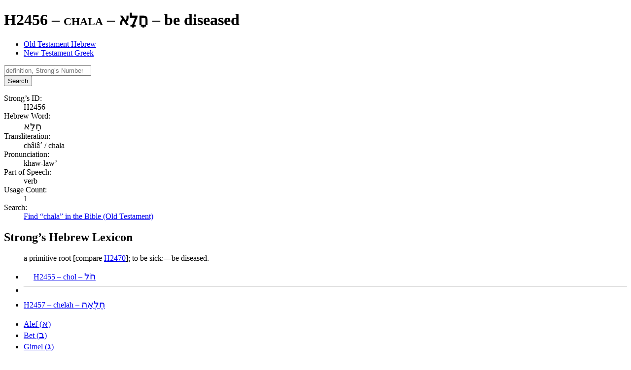

--- FILE ---
content_type: text/html; charset=utf-8
request_url: https://www.equipgodspeople.com/lexicons-word-study/old-testament-hebrew/strongs-h2456
body_size: 30172
content:
<!DOCTYPE html><html lang="en"><head><title>H2456 / chala / חָלָא – Old Testament Hebrew | Equip God’s People</title><meta charset="UTF-8"><meta name="viewport" content="width=device-width, initial-scale=1"><meta name="description" content="Explore the meaning, pronunciation, and more for the Hebrew word “chala” (Strong’s H2456). Find every occurrence of it in the Old Testament."><meta name="apple-mobile-web-app-title" content="Equip God’s People"><meta name="application-name" content="Equip God’s People"><meta name="msapplication-TileColor" content="#3e8fc2"><meta name="theme-color" content="#3e8fc2"><meta name="robots" content="index,follow"><link rel="stylesheet" href="https://cdnjs.cloudflare.com/ajax/libs/font-awesome/7.0.1/css/all.min.css" integrity="sha512-2SwdPD6INVrV/lHTZbO2nodKhrnDdJK9/kg2XD1r9uGqPo1cUbujc+IYdlYdEErWNu69gVcYgdxlmVmzTWnetw==" crossorigin="anonymous" referrerpolicy="no-referrer" /><link href="/dist/main.css?v=13.6.0" rel="stylesheet"><link sizes="180x180" href="/apple-touch-icon.png" rel="apple-touch-icon"><link sizes="32x32" href="/favicon-32x32.png" rel="icon"><link sizes="16x16" href="/favicon-16x16.png" rel="icon"><link href="/site.webmanifest" rel="manifest"><link color="#3e8fc2" href="/safari-pinned-tab.svg" rel="mask-icon"></head><body><main aria-labelledby="site-hero"><header class="text-center text-white px-6 print:pt-0 print:pb-8 bg-center bg-cover py-section bg-orange-700 bg-hero-word-study"><h1 class="font-light" id="site-hero"><span class="text-3xl md:text-5xl lg:text-6xl md:tracking-wide lg:tracking-widest font-serif small-caps block animate__animated animate__fadeInLeft">H2456 – chala – <span class="font-hebrew" dir="rtl">חָלָא</span></span> <span class="sr-only">–</span> <span class="text-base md:text-xl lg:text-2xl md:tracking-wide lg:tracking-widest block md:mt-1 lg:mt-2 animate__animated animate__fadeInRight">be diseased</span></h1></header><section class="py-section px-3 lg:container lg:mx-auto xl:max-w-screen-xl"><ul class="text-lg md:text-xl font-serif mb-12 flex flex-wrap border-b-2 border-gray-600"><li><a aria-current="page" class="inline-block px-4 py-2 border-2 border-b-0 rounded-t-md bg-gray-300 border-gray-600 hover:underline focus-visible:underline" href="/lexicons-word-study/old-testament-hebrew">Old Testament Hebrew</a></li><li><a class="inline-block px-4 py-2 border-2 border-b-0 rounded-t-md border-transparent hover:border-gray-300 focus-visible:border-gray-300 hover:bg-gray-200 focus-visible:bg-gray-200 hover:underline focus-visible:underline" href="/lexicons-word-study/new-testament-greek">New Testament Greek</a></li></ul><form action="/lexicons-word-study/old-testament-hebrew" class="grid grid-cols-12 gap-1 mb-12" method="post"><div class="col-span-full md:col-span-6 lg:col-span-4"><input class="appearance-none text-base/normal w-full px-2 py-1 bg-white text-gray-800 border border-gray-600 rounded-md outline-hidden focus:ring-4 focus:ring-primary-700/20 focus:border-primary-500/50 placeholder:text-gray-400 placeholder:italic disabled:bg-gray-200 disabled:text-gray-600" name="search" placeholder="definition, Strong’s Number, etc." required type="search"></input></div><div class="col-span-full md:col-span-6 lg:col-span-4 xl:col-span-3 2xl:col-span-2"><button class="w-full text-base/normal text-center px-2.5 py-1 border border-transparent rounded-md outline-hidden focus-visible:ring-4 bg-primary-700 text-white enabled:hover:bg-primary-800 enabled:active:bg-primary-800 focus-visible:bg-primary-800 focus-visible:ring-primary-700/20 disabled:opacity-65 disabled:cursor-not-allowed" type="submit">Search</button></div></form><dl class="mb-12 sm:gap-2 grid grid-cols-12"><dt class="font-bold col-span-full sm:col-span-4 md:col-span-3 lg:col-span-2">Strong’s ID:</dt><dd class="col-span-full sm:col-span-8 md:col-span-9 lg:col-span-10">H2456</dd><dt class="font-bold col-span-full sm:col-span-4 md:col-span-3 lg:col-span-2">Hebrew Word:</dt><dd class="col-span-full sm:col-span-8 md:col-span-9 lg:col-span-10"><span class="font-hebrew" dir="rtl">חָלָא</span></dd><dt class="font-bold col-span-full sm:col-span-4 md:col-span-3 lg:col-span-2">Transliteration:</dt><dd class="col-span-full sm:col-span-8 md:col-span-9 lg:col-span-10">châlâʼ / chala</dd><dt class="font-bold col-span-full sm:col-span-4 md:col-span-3 lg:col-span-2">Pronunciation:</dt><dd class="col-span-full sm:col-span-8 md:col-span-9 lg:col-span-10">khaw-law’</dd><dt class="font-bold col-span-full sm:col-span-4 md:col-span-3 lg:col-span-2">Part of Speech:</dt><dd class="col-span-full sm:col-span-8 md:col-span-9 lg:col-span-10">verb</dd><dt class="font-bold col-span-full sm:col-span-4 md:col-span-3 lg:col-span-2">Usage Count:</dt><dd class="col-span-full sm:col-span-8 md:col-span-9 lg:col-span-10">1</dd><dt class="font-bold col-span-full sm:col-span-4 md:col-span-3 lg:col-span-2">Search:</dt><dd class="col-span-full sm:col-span-8 md:col-span-9 lg:col-span-10"><a class="underline text-primary-700 hover:text-primary-800 focus-visible:text-primary-800" href="/bible-study-tools/bible-search?search=H2456&amp;range=old-testament" rel="nofollow">Find “chala” in the Bible (Old Testament)</a></dd></dl><h2 class="text-3xl lg:text-4xl font-serif mb-2">Strong’s Hebrew Lexicon</h2><blockquote class="border-l-4 border-primary-700 p-2 mb-4"><p class="mb-4 last:mb-0">a primitive root [compare <a aria-controls="popover" aria-expanded="false" aria-haspopup="dialog" class="cursor-help underline text-success-700 hover:text-success-800 focus-visible:text-success-800" data-body="&lt;p class=&quot;mb-4 last:mb-0&quot;&gt;&lt;b&gt;Strong’s ID:&lt;/b&gt; H2470&lt;br&gt;&lt;b&gt;Word:&lt;/b&gt; &lt;span class=&quot;font-hebrew&quot; dir=&quot;rtl&quot;&gt;חָלָה&lt;/span&gt;&lt;br&gt;&lt;b&gt;Transliteration:&lt;/b&gt; chalah&lt;br&gt;&lt;b&gt;Pronunciation:&lt;/b&gt; khaw-law’&lt;br&gt;&lt;b&gt;Part of Speech:&lt;/b&gt; verb&lt;br&gt;&lt;b&gt;Occurrences:&lt;/b&gt; 75&lt;p class=&quot;mb-4 last:mb-0&quot;&gt;beseech, (be) diseased, (put to) grief, be grieved, (be) grievous, infirmity, intreat, lay to, put t&lt;/p&gt;&lt;/p&gt;&lt;p class=&quot;mt-2 mb-0 mb-4 last:mb-0&quot;&gt;&lt;a class=&quot;underline text-primary-700 hover:text-primary-800 focus-visible:text-primary-800&quot; href=&quot;/lexicons-word-study/old-testament-hebrew/strongs-h2470&quot;&gt;view the full lexicon entry&lt;/a&gt;&lt;/p&gt;" data-heading="H2470 – chalah – &lt;span class=&quot;font-hebrew&quot; dir=&quot;rtl&quot;&gt;חָלָה&lt;/span&gt;" data-toggle="popover" href="/lexicons-word-study/old-testament-hebrew/strongs-h2470" role="button">H2470</a>]; to be sick:—be diseased.</p></blockquote><ul class="mt-element border-2 border-muted rounded-md bg-gray-200 items-center print:hidden flex flex-col md:flex-row justify-between"><li><a class="text-gray-800 block px-4 py-2 hover:underline focus-visible:underline" href="/lexicons-word-study/old-testament-hebrew/strongs-h2455"><i aria-label="previous" class="pr-2 fa-solid fa-angle-left"></i>H2455 – chol – <span class="font-hebrew" dir="rtl">חֹל</span></a></li><li><hr class="bg-gray-400 pb-1 md:hidden"></li><li><a class="text-gray-800 block px-4 py-2 hover:underline focus-visible:underline" href="/lexicons-word-study/old-testament-hebrew/strongs-h2457">H2457 – chelah – <span class="font-hebrew" dir="rtl">חֶלְאָה</span><i aria-label="next" class="pl-2 fa-solid fa-angle-right"></i></a></li></ul><nav><ul class="mt-12 md:flex md:flex-wrap text-white print:hidden"><li class="first:*:rounded-t-md md:first:*:rounded-tr-none md:first:*:rounded-bl-md last:*:rounded-b-md md:last:*:rounded-bl-none md:last:*:rounded-tr-md"><a class="block px-2.5 py-1.5 bg-secondary-700 border border-secondary-800 hover:bg-primary-700 focus-visible:bg-primary-700 hover:border-primary-800 focus-visible:border-primary-800" href="/lexicons-word-study/old-testament-hebrew/alphabet-alef">Alef (<span class="font-hebrew" dir="rtl">א</span>)</a></li><li class="first:*:rounded-t-md md:first:*:rounded-tr-none md:first:*:rounded-bl-md last:*:rounded-b-md md:last:*:rounded-bl-none md:last:*:rounded-tr-md"><a class="block px-2.5 py-1.5 bg-secondary-700 border border-secondary-800 hover:bg-primary-700 focus-visible:bg-primary-700 hover:border-primary-800 focus-visible:border-primary-800" href="/lexicons-word-study/old-testament-hebrew/alphabet-bet">Bet (<span class="font-hebrew" dir="rtl">ב</span>)</a></li><li class="first:*:rounded-t-md md:first:*:rounded-tr-none md:first:*:rounded-bl-md last:*:rounded-b-md md:last:*:rounded-bl-none md:last:*:rounded-tr-md"><a class="block px-2.5 py-1.5 bg-secondary-700 border border-secondary-800 hover:bg-primary-700 focus-visible:bg-primary-700 hover:border-primary-800 focus-visible:border-primary-800" href="/lexicons-word-study/old-testament-hebrew/alphabet-gimel">Gimel (<span class="font-hebrew" dir="rtl">ג</span>)</a></li><li class="first:*:rounded-t-md md:first:*:rounded-tr-none md:first:*:rounded-bl-md last:*:rounded-b-md md:last:*:rounded-bl-none md:last:*:rounded-tr-md"><a class="block px-2.5 py-1.5 bg-secondary-700 border border-secondary-800 hover:bg-primary-700 focus-visible:bg-primary-700 hover:border-primary-800 focus-visible:border-primary-800" href="/lexicons-word-study/old-testament-hebrew/alphabet-dalet">Dalet (<span class="font-hebrew" dir="rtl">ד</span>)</a></li><li class="first:*:rounded-t-md md:first:*:rounded-tr-none md:first:*:rounded-bl-md last:*:rounded-b-md md:last:*:rounded-bl-none md:last:*:rounded-tr-md"><a class="block px-2.5 py-1.5 bg-secondary-700 border border-secondary-800 hover:bg-primary-700 focus-visible:bg-primary-700 hover:border-primary-800 focus-visible:border-primary-800" href="/lexicons-word-study/old-testament-hebrew/alphabet-he">He (<span class="font-hebrew" dir="rtl">ה</span>)</a></li><li class="first:*:rounded-t-md md:first:*:rounded-tr-none md:first:*:rounded-bl-md last:*:rounded-b-md md:last:*:rounded-bl-none md:last:*:rounded-tr-md"><a class="block px-2.5 py-1.5 bg-secondary-700 border border-secondary-800 hover:bg-primary-700 focus-visible:bg-primary-700 hover:border-primary-800 focus-visible:border-primary-800" href="/lexicons-word-study/old-testament-hebrew/alphabet-vav">Vav (<span class="font-hebrew" dir="rtl">ו</span>)</a></li><li class="first:*:rounded-t-md md:first:*:rounded-tr-none md:first:*:rounded-bl-md last:*:rounded-b-md md:last:*:rounded-bl-none md:last:*:rounded-tr-md"><a class="block px-2.5 py-1.5 bg-secondary-700 border border-secondary-800 hover:bg-primary-700 focus-visible:bg-primary-700 hover:border-primary-800 focus-visible:border-primary-800" href="/lexicons-word-study/old-testament-hebrew/alphabet-zayin">Zayin (<span class="font-hebrew" dir="rtl">ז</span>)</a></li><li class="first:*:rounded-t-md md:first:*:rounded-tr-none md:first:*:rounded-bl-md last:*:rounded-b-md md:last:*:rounded-bl-none md:last:*:rounded-tr-md"><a class="block px-2.5 py-1.5 bg-secondary-700 border border-secondary-800 hover:bg-primary-700 focus-visible:bg-primary-700 hover:border-primary-800 focus-visible:border-primary-800" href="/lexicons-word-study/old-testament-hebrew/alphabet-khet">Khet (<span class="font-hebrew" dir="rtl">ח</span>)</a></li><li class="first:*:rounded-t-md md:first:*:rounded-tr-none md:first:*:rounded-bl-md last:*:rounded-b-md md:last:*:rounded-bl-none md:last:*:rounded-tr-md"><a class="block px-2.5 py-1.5 bg-secondary-700 border border-secondary-800 hover:bg-primary-700 focus-visible:bg-primary-700 hover:border-primary-800 focus-visible:border-primary-800" href="/lexicons-word-study/old-testament-hebrew/alphabet-tet">Tet (<span class="font-hebrew" dir="rtl">ט</span>)</a></li><li class="first:*:rounded-t-md md:first:*:rounded-tr-none md:first:*:rounded-bl-md last:*:rounded-b-md md:last:*:rounded-bl-none md:last:*:rounded-tr-md"><a class="block px-2.5 py-1.5 bg-secondary-700 border border-secondary-800 hover:bg-primary-700 focus-visible:bg-primary-700 hover:border-primary-800 focus-visible:border-primary-800" href="/lexicons-word-study/old-testament-hebrew/alphabet-yod">Yod (<span class="font-hebrew" dir="rtl">י</span>)</a></li><li class="first:*:rounded-t-md md:first:*:rounded-tr-none md:first:*:rounded-bl-md last:*:rounded-b-md md:last:*:rounded-bl-none md:last:*:rounded-tr-md"><a class="block px-2.5 py-1.5 bg-secondary-700 border border-secondary-800 hover:bg-primary-700 focus-visible:bg-primary-700 hover:border-primary-800 focus-visible:border-primary-800" href="/lexicons-word-study/old-testament-hebrew/alphabet-kaf">Kaf (<span class="font-hebrew" dir="rtl">כ</span>/<span class="font-hebrew" dir="rtl">ך</span>)</a></li><li class="first:*:rounded-t-md md:first:*:rounded-tr-none md:first:*:rounded-bl-md last:*:rounded-b-md md:last:*:rounded-bl-none md:last:*:rounded-tr-md"><a class="block px-2.5 py-1.5 bg-secondary-700 border border-secondary-800 hover:bg-primary-700 focus-visible:bg-primary-700 hover:border-primary-800 focus-visible:border-primary-800" href="/lexicons-word-study/old-testament-hebrew/alphabet-lamed">Lamed (<span class="font-hebrew" dir="rtl">ל</span>)</a></li><li class="first:*:rounded-t-md md:first:*:rounded-tr-none md:first:*:rounded-bl-md last:*:rounded-b-md md:last:*:rounded-bl-none md:last:*:rounded-tr-md"><a class="block px-2.5 py-1.5 bg-secondary-700 border border-secondary-800 hover:bg-primary-700 focus-visible:bg-primary-700 hover:border-primary-800 focus-visible:border-primary-800" href="/lexicons-word-study/old-testament-hebrew/alphabet-mem">Mem (<span class="font-hebrew" dir="rtl">מ</span>/<span class="font-hebrew" dir="rtl">ם</span>)</a></li><li class="first:*:rounded-t-md md:first:*:rounded-tr-none md:first:*:rounded-bl-md last:*:rounded-b-md md:last:*:rounded-bl-none md:last:*:rounded-tr-md"><a class="block px-2.5 py-1.5 bg-secondary-700 border border-secondary-800 hover:bg-primary-700 focus-visible:bg-primary-700 hover:border-primary-800 focus-visible:border-primary-800" href="/lexicons-word-study/old-testament-hebrew/alphabet-nun">Nun (<span class="font-hebrew" dir="rtl">נ</span>/<span class="font-hebrew" dir="rtl">ן</span>)</a></li><li class="first:*:rounded-t-md md:first:*:rounded-tr-none md:first:*:rounded-bl-md last:*:rounded-b-md md:last:*:rounded-bl-none md:last:*:rounded-tr-md"><a class="block px-2.5 py-1.5 bg-secondary-700 border border-secondary-800 hover:bg-primary-700 focus-visible:bg-primary-700 hover:border-primary-800 focus-visible:border-primary-800" href="/lexicons-word-study/old-testament-hebrew/alphabet-samekh">Samekh (<span class="font-hebrew" dir="rtl">ס</span>)</a></li><li class="first:*:rounded-t-md md:first:*:rounded-tr-none md:first:*:rounded-bl-md last:*:rounded-b-md md:last:*:rounded-bl-none md:last:*:rounded-tr-md"><a class="block px-2.5 py-1.5 bg-secondary-700 border border-secondary-800 hover:bg-primary-700 focus-visible:bg-primary-700 hover:border-primary-800 focus-visible:border-primary-800" href="/lexicons-word-study/old-testament-hebrew/alphabet-ayin">Ayin (<span class="font-hebrew" dir="rtl">ע</span>)</a></li><li class="first:*:rounded-t-md md:first:*:rounded-tr-none md:first:*:rounded-bl-md last:*:rounded-b-md md:last:*:rounded-bl-none md:last:*:rounded-tr-md"><a class="block px-2.5 py-1.5 bg-secondary-700 border border-secondary-800 hover:bg-primary-700 focus-visible:bg-primary-700 hover:border-primary-800 focus-visible:border-primary-800" href="/lexicons-word-study/old-testament-hebrew/alphabet-pe">Pe (<span class="font-hebrew" dir="rtl">פ</span>/<span class="font-hebrew" dir="rtl">ף</span>)</a></li><li class="first:*:rounded-t-md md:first:*:rounded-tr-none md:first:*:rounded-bl-md last:*:rounded-b-md md:last:*:rounded-bl-none md:last:*:rounded-tr-md"><a class="block px-2.5 py-1.5 bg-secondary-700 border border-secondary-800 hover:bg-primary-700 focus-visible:bg-primary-700 hover:border-primary-800 focus-visible:border-primary-800" href="/lexicons-word-study/old-testament-hebrew/alphabet-tsadi">Tsadi (<span class="font-hebrew" dir="rtl">צ</span>/<span class="font-hebrew" dir="rtl">ץ</span>)</a></li><li class="first:*:rounded-t-md md:first:*:rounded-tr-none md:first:*:rounded-bl-md last:*:rounded-b-md md:last:*:rounded-bl-none md:last:*:rounded-tr-md"><a class="block px-2.5 py-1.5 bg-secondary-700 border border-secondary-800 hover:bg-primary-700 focus-visible:bg-primary-700 hover:border-primary-800 focus-visible:border-primary-800" href="/lexicons-word-study/old-testament-hebrew/alphabet-qof">Qof (<span class="font-hebrew" dir="rtl">ק</span>)</a></li><li class="first:*:rounded-t-md md:first:*:rounded-tr-none md:first:*:rounded-bl-md last:*:rounded-b-md md:last:*:rounded-bl-none md:last:*:rounded-tr-md"><a class="block px-2.5 py-1.5 bg-secondary-700 border border-secondary-800 hover:bg-primary-700 focus-visible:bg-primary-700 hover:border-primary-800 focus-visible:border-primary-800" href="/lexicons-word-study/old-testament-hebrew/alphabet-resh">Resh (<span class="font-hebrew" dir="rtl">ר</span>)</a></li><li class="first:*:rounded-t-md md:first:*:rounded-tr-none md:first:*:rounded-bl-md last:*:rounded-b-md md:last:*:rounded-bl-none md:last:*:rounded-tr-md"><a class="block px-2.5 py-1.5 bg-secondary-700 border border-secondary-800 hover:bg-primary-700 focus-visible:bg-primary-700 hover:border-primary-800 focus-visible:border-primary-800" href="/lexicons-word-study/old-testament-hebrew/alphabet-shin">Shin (<span class="font-hebrew" dir="rtl">שׁ</span>)</a></li><li class="first:*:rounded-t-md md:first:*:rounded-tr-none md:first:*:rounded-bl-md last:*:rounded-b-md md:last:*:rounded-bl-none md:last:*:rounded-tr-md"><a class="block px-2.5 py-1.5 bg-secondary-700 border border-secondary-800 hover:bg-primary-700 focus-visible:bg-primary-700 hover:border-primary-800 focus-visible:border-primary-800" href="/lexicons-word-study/old-testament-hebrew/alphabet-sin">Sin (<span class="font-hebrew" dir="rtl">שׂ</span>)</a></li><li class="first:*:rounded-t-md md:first:*:rounded-tr-none md:first:*:rounded-bl-md last:*:rounded-b-md md:last:*:rounded-bl-none md:last:*:rounded-tr-md"><a class="block px-2.5 py-1.5 bg-secondary-700 border border-secondary-800 hover:bg-primary-700 focus-visible:bg-primary-700 hover:border-primary-800 focus-visible:border-primary-800" href="/lexicons-word-study/old-testament-hebrew/alphabet-tav">Tav (<span class="font-hebrew" dir="rtl">ת</span>)</a></li></ul></nav></section></main><footer aria-label="page footer" class="bg-secondary-700 text-white py-section print:hidden"><section class="px-3 lg:container lg:mx-auto xl:max-w-screen-xl"><div class="gap-4 [&_h3]:mb-4 grid grid-cols-12"><div aria-labelledby="footer-termsOfUse" class="py-4 col-span-full md:col-span-full lg:col-span-4"><h3 class="text-2xl font-serif mb-2" id="footer-termsOfUse">Terms of Use</h3><p class="text-light mb-4 last:mb-0">You may freely reproduce articles from this site for church or small study group use. However, copies may <strong>not</strong> be sold, or included in any product for sale without written permission.</p></div><div aria-labelledby="footer-quickLinks" class="py-6 lg:pl-4 lg:border-l border-white/15 col-span-full md:col-span-6 lg:col-span-4"><h3 class="text-2xl font-serif mb-2" id="footer-quickLinks">Quick Links</h3><nav><ul><li><a class="block hover:underline focus-visible:underline" href="/bible-study-tools">Bible Study Tools</a></li><li><a class="block hover:underline focus-visible:underline" href="/egp-blog">EGP Blog</a></li><li><a class="block hover:underline focus-visible:underline" href="/lexicons-word-study">Lexicons (Word Study)</a></li><li><a class="block hover:underline focus-visible:underline" href="/bible-reading-plans">Bible Reading Plans</a></li><li><a class="block hover:underline focus-visible:underline" href="/discipleship-tools">Discipleship Tools</a></li><li><a class="block hover:underline focus-visible:underline" href="/classic-works">Classic Works</a></li></ul></nav></div><div aria-labelledby="footer-latestBlogEntries" class="py-6 md:pl-4 md:border-l border-white/15 col-span-full md:col-span-6 lg:col-span-4"><h3 class="text-2xl font-serif mb-2" id="footer-latestBlogEntries"><a class="hover:underline focus-visible:underline" href="/egp-blog">Latest Blog Entries</a></h3><nav><ul><li><a class="block hover:underline focus-visible:underline" href="/egp-blog/2024-09-01-finding-adequacy-in-gods-presence">Finding Adequacy in God’s Presence</a></li><li><a class="block hover:underline focus-visible:underline" href="/egp-blog/2024-04-21-phil-wickham-its-always-been-you">Phil Wickham “It’s Always Been You”</a></li><li><a class="block hover:underline focus-visible:underline" href="/egp-blog/2023-09-24-jeremy-camp-consumed">Jeremy Camp “Consumed”</a></li><li><a class="block hover:underline focus-visible:underline" href="/egp-blog/2023-07-09-in-step-with-the-spirit">In Step with the Spirit</a></li><li><a class="block hover:underline focus-visible:underline" href="/egp-blog/2023-06-04-ai-to-the-glory-of-god">AI to the Glory of God</a></li><li><a class="block hover:underline focus-visible:underline" href="/egp-blog/2023-05-28-god-wastes-nothing">God Wastes Nothing</a></li></ul></nav></div></div></section><div aria-label="social media links" class="pt-element"><nav class="text-3xl text-center gap-x-4"><a class="inline-block size-14 rounded-full hover:bg-red-600 focus-visible:bg-red-600" href="https://instagram.com/equipgodspeople"><i aria-label="Instagram" class="p-3 pt-2.5 fa-brands fa-instagram"></i></a><a class="inline-block size-14 rounded-full hover:bg-cyan-600 focus-visible:bg-cyan-600" href="https://twitter.com/equipgodspeople"><i aria-label="Twitter" class="p-3 fa-brands fa-twitter"></i></a><a class="inline-block size-14 rounded-full hover:bg-blue-500 focus-visible:bg-blue-500" href="https://www.facebook.com/EquipGodsPeople"><i aria-label="Facebook" class="p-3 fa-brands fa-facebook-f"></i></a><a class="inline-block size-14 rounded-full hover:bg-green-600 focus-visible:bg-green-600" href="mailto:webmaster@equipgodspeople.com"><i aria-label="Email" class="p-3 fa-solid fa-envelope"></i></a></nav></div><div aria-label="site copyright" class="text-center text-sm pt-element"><a class="hover:underline focus-visible:underline" href="/">Equip God’s People</a> © 2003–2026. All rights reserved.</div></footer><button class="text-white text-lg/normal bg-primary-700 size-11 rounded-full shadow-md select-none opacity-75 hover:opacity-100 focus-visible:opacity-100 fixed top-5 right-5 z-30 print:hidden" id="siteMenuButton" tabindex="1" type="button"><i aria-label="menu" class="mt-2 fa-solid fa-bars"></i></button><button class="bg-secondary-900/50 backdrop-blur-xs size-full fixed top-0 left-0 z-40 transition-opacity ease-in-out duration-400 motion-reduce:duration-0 opacity-0 hidden" id="siteMenuBackdrop" type="button"></button><div aria-modal="true" class="bg-secondary-700 text-gray-50 text-lg md:text-xl font-light h-full w-96 max-w-full hidden fixed top-0 right-0 z-50 transform translate-x-full transition-transform ease-in-out duration-400 motion-reduce:duration-0" id="siteMenu" role="dialog" tabindex="-1"><div class="bg-primary-700 p-4"><button aria-label="close menu" class="opacity-50 hover:opacity-100 focus-visible:opacity-100" id="siteMenuCloseButton" type="button"><i aria-label="close" class="fa-solid fa-xmark"></i></button></div><nav class="uppercase p-4"><div class="flex border-t first:border-t-0 border-gray-50/25"><a class="px-1 py-3 grow hover:bg-primary-700 focus-visible:bg-primary-700" href="/">Home</a></div><div class="flex border-t first:border-t-0 border-gray-50/25"><a class="px-1 py-3 grow hover:bg-primary-700 focus-visible:bg-primary-700" href="/bible-study-tools">Bible Study Tools</a><button aria-controls="siteMenu-bible-study-tools" aria-expanded="false" class="inline-block w-10 items-center hover:bg-primary-700 focus-visible:bg-primary-700" data-toggle="collapse" type="button"><i aria-label="collapsed" class="fa-solid fa-angle-right align-middle"></i></button></div><div aria-hidden="true" class="grid transition-all ease-in-out duration-500 motion-reduce:duration-0" id="siteMenu-bible-study-tools" style="grid-template-rows: 0fr;"><div class="overflow-hidden" style="grid-row: 1 / span 2;"><div class="text-base divide-y divide-gray-50/25"><a class="block p-4 hover:bg-primary-700 focus-visible:bg-primary-700" href="/bible-study-tools/bible-search">Bible Search</a><a class="block p-4 hover:bg-primary-700 focus-visible:bg-primary-700" href="/bible-study-tools/parallel-bible">Parallel Bible</a></div></div></div><div class="flex border-t first:border-t-0 border-gray-50/25"><a class="px-1 py-3 grow hover:bg-primary-700 focus-visible:bg-primary-700" href="/egp-blog">EGP Blog</a></div><div class="flex border-t first:border-t-0 border-gray-50/25"><a class="px-1 py-3 grow hover:bg-primary-700 focus-visible:bg-primary-700" href="/lexicons-word-study">Lexicons (Word Study)</a><button aria-controls="siteMenu-lexicons-word-study" aria-expanded="false" class="inline-block w-10 items-center hover:bg-primary-700 focus-visible:bg-primary-700" data-toggle="collapse" type="button"><i aria-label="collapsed" class="fa-solid fa-angle-right align-middle"></i></button></div><div aria-hidden="true" class="grid transition-all ease-in-out duration-500 motion-reduce:duration-0" id="siteMenu-lexicons-word-study" style="grid-template-rows: 0fr;"><div class="overflow-hidden" style="grid-row: 1 / span 2;"><div class="text-base divide-y divide-gray-50/25"><a class="block p-4 hover:bg-primary-700 focus-visible:bg-primary-700" href="/lexicons-word-study/old-testament-hebrew">Old Testament Hebrew</a><a class="block p-4 hover:bg-primary-700 focus-visible:bg-primary-700" href="/lexicons-word-study/new-testament-greek">New Testament Greek</a><a class="block p-4 hover:bg-primary-700 focus-visible:bg-primary-700" href="/teach-yourself-greek">Teach Yourself Greek</a></div></div></div><div class="flex border-t first:border-t-0 border-gray-50/25"><a class="px-1 py-3 grow hover:bg-primary-700 focus-visible:bg-primary-700" href="/bible-reading-plans">Bible Reading Plans</a></div><div class="flex border-t first:border-t-0 border-gray-50/25"><a class="px-1 py-3 grow hover:bg-primary-700 focus-visible:bg-primary-700" href="/discipleship-tools">Discipleship Tools</a><button aria-controls="siteMenu-discipleship-tools" aria-expanded="false" class="inline-block w-10 items-center hover:bg-primary-700 focus-visible:bg-primary-700" data-toggle="collapse" type="button"><i aria-label="collapsed" class="fa-solid fa-angle-right align-middle"></i></button></div><div aria-hidden="true" class="grid transition-all ease-in-out duration-500 motion-reduce:duration-0" id="siteMenu-discipleship-tools" style="grid-template-rows: 0fr;"><div class="overflow-hidden" style="grid-row: 1 / span 2;"><div class="text-base divide-y divide-gray-50/25"><a class="block p-4 hover:bg-primary-700 focus-visible:bg-primary-700" href="/discipleship-tools/how-to-study-the-bible">How to Study the Bible</a><a class="block p-4 hover:bg-primary-700 focus-visible:bg-primary-700" href="/discipleship-tools/read-the-bible-in-a-year">Bible in a Year</a><a class="block p-4 hover:bg-primary-700 focus-visible:bg-primary-700" href="/discipleship-tools/read-psalms-and-proverbs-in-a-month">Psalms and Proverbs in a Month</a></div></div></div><div class="flex border-t first:border-t-0 border-gray-50/25"><a class="px-1 py-3 grow hover:bg-primary-700 focus-visible:bg-primary-700" href="/classic-works">Classic Works</a><button aria-controls="siteMenu-classic-works" aria-expanded="false" class="inline-block w-10 items-center hover:bg-primary-700 focus-visible:bg-primary-700" data-toggle="collapse" type="button"><i aria-label="collapsed" class="fa-solid fa-angle-right align-middle"></i></button></div><div aria-hidden="true" class="grid transition-all ease-in-out duration-500 motion-reduce:duration-0" id="siteMenu-classic-works" style="grid-template-rows: 0fr;"><div class="overflow-hidden" style="grid-row: 1 / span 2;"><div class="text-base divide-y divide-gray-50/25"><a class="block p-4 hover:bg-primary-700 focus-visible:bg-primary-700" href="/classic-works/pamphili-eusebius-ecclesiastical-history">Eusebius – Ecclesiastical History</a><a class="block p-4 hover:bg-primary-700 focus-visible:bg-primary-700" href="/classic-works/thomas-kempis-imitation-of-christ">Kempis – The Imitation of Christ</a><a class="block p-4 hover:bg-primary-700 focus-visible:bg-primary-700" href="/classic-works/aw-tozer-pursuit-of-god">Tozer – The Pursuit of God</a></div></div></div></nav></div><div id="app-loading-overlay" class="fixed inset-0 z-50 flex items-center justify-center bg-gray-900/67" role="status" aria-live="polite" aria-atomic="true" hidden><div class="bg-gray-200 rounded-lg shadow-xl p-8 max-w-sm mx-4" role="alert" aria-label="Page loading"><div class="flex justify-center gap-2 mb-4" aria-hidden="true"><span class="w-3 h-3 bg-primary-700 rounded-full animate-pulse motion-reduce:animate-none"></span><span class="w-3 h-3 bg-primary-700 rounded-full animate-pulse motion-reduce:animate-none"></span><span class="w-3 h-3 bg-primary-700 rounded-full animate-pulse motion-reduce:animate-none"></span></div><p id="app-loading-message" class="text-center text-gray-900"></p></div></div><div id="app-live" aria-live="assertive" aria-atomic="true" class="sr-only"></div><div aria-describedby="popoverBody" aria-hidden="true" aria-labelledby="popoverHeader" class="px-1 md:px-2 max-w-full sm:max-w-xl md:max-w-3xl drop-shadow-lg absolute top-0 left-0 hidden" id="popover" role="dialog" tabindex="-1"><div class="absolute size-2 lg:size-4 rotate-45 z-30 bg-secondary-700" id="popoverArrow"></div><div class="relative z-40"><div class="font-serif text-lg lg:text-xl bg-secondary-700 text-white px-2 lg:px-3.5 py-1 lg:py-1.5 rounded-t-md lg:rounded-t-lg" id="popoverHeader"></div><div class="text-base bg-white p-2 lg:p-3.5 rounded-b-md lg:rounded-b-lg border border-secondary-700" id="popoverBody"></div></div></div><script src="/dist/main.js?v=13.6.0" type="module"></script></body></html>

--- FILE ---
content_type: text/css; charset=utf-8
request_url: https://www.equipgodspeople.com/dist/main.css?v=13.6.0
body_size: 180793
content:
/*! tailwindcss v4.1.18 | MIT License | https://tailwindcss.com */
@import url("https://fonts.googleapis.com/css2?family=Atkinson+Hyperlegible:wght@400;700&family=David+Libre:wght@400;500;700&family=EB+Garamond:ital,wght@0,400..800;1,400..800&display=swap");
/*!
 * animate.css - https://animate.style/
 * Version - 4.1.1
 * Licensed under the MIT license - http://opensource.org/licenses/MIT
 *
 * Copyright (c) 2020 Animate.css
 */
@charset "UTF-8";
@layer properties;
:root {
  --animate-duration: 1s;
  --animate-delay: 1s;
  --animate-repeat: 1;
}
.animate__animated {
  -webkit-animation-duration: 1s;
  animation-duration: 1s;
  -webkit-animation-duration: var(--animate-duration);
  animation-duration: var(--animate-duration);
  -webkit-animation-fill-mode: both;
  animation-fill-mode: both;
}
.animate__animated.animate__infinite {
  -webkit-animation-iteration-count: infinite;
  animation-iteration-count: infinite;
}
.animate__animated.animate__repeat-1 {
  -webkit-animation-iteration-count: 1;
  animation-iteration-count: 1;
  -webkit-animation-iteration-count: var(--animate-repeat);
  animation-iteration-count: var(--animate-repeat);
}
.animate__animated.animate__repeat-2 {
  -webkit-animation-iteration-count: 2;
  animation-iteration-count: 2;
  -webkit-animation-iteration-count: calc(var(--animate-repeat)*2);
  animation-iteration-count: calc(var(--animate-repeat)*2);
}
.animate__animated.animate__repeat-3 {
  -webkit-animation-iteration-count: 3;
  animation-iteration-count: 3;
  -webkit-animation-iteration-count: calc(var(--animate-repeat)*3);
  animation-iteration-count: calc(var(--animate-repeat)*3);
}
.animate__animated.animate__delay-1s {
  -webkit-animation-delay: 1s;
  animation-delay: 1s;
  -webkit-animation-delay: var(--animate-delay);
  animation-delay: var(--animate-delay);
}
.animate__animated.animate__delay-2s {
  -webkit-animation-delay: 2s;
  animation-delay: 2s;
  -webkit-animation-delay: calc(var(--animate-delay)*2);
  animation-delay: calc(var(--animate-delay)*2);
}
.animate__animated.animate__delay-3s {
  -webkit-animation-delay: 3s;
  animation-delay: 3s;
  -webkit-animation-delay: calc(var(--animate-delay)*3);
  animation-delay: calc(var(--animate-delay)*3);
}
.animate__animated.animate__delay-4s {
  -webkit-animation-delay: 4s;
  animation-delay: 4s;
  -webkit-animation-delay: calc(var(--animate-delay)*4);
  animation-delay: calc(var(--animate-delay)*4);
}
.animate__animated.animate__delay-5s {
  -webkit-animation-delay: 5s;
  animation-delay: 5s;
  -webkit-animation-delay: calc(var(--animate-delay)*5);
  animation-delay: calc(var(--animate-delay)*5);
}
.animate__animated.animate__faster {
  -webkit-animation-duration: .5s;
  animation-duration: .5s;
  -webkit-animation-duration: calc(var(--animate-duration)/2);
  animation-duration: calc(var(--animate-duration)/2);
}
.animate__animated.animate__fast {
  -webkit-animation-duration: .8s;
  animation-duration: .8s;
  -webkit-animation-duration: calc(var(--animate-duration)*0.8);
  animation-duration: calc(var(--animate-duration)*0.8);
}
.animate__animated.animate__slow {
  -webkit-animation-duration: 2s;
  animation-duration: 2s;
  -webkit-animation-duration: calc(var(--animate-duration)*2);
  animation-duration: calc(var(--animate-duration)*2);
}
.animate__animated.animate__slower {
  -webkit-animation-duration: 3s;
  animation-duration: 3s;
  -webkit-animation-duration: calc(var(--animate-duration)*3);
  animation-duration: calc(var(--animate-duration)*3);
}
@media (prefers-reduced-motion:reduce),print {
  .animate__animated {
    -webkit-animation-duration: 1ms !important;
    animation-duration: 1ms !important;
    -webkit-transition-duration: 1ms !important;
    transition-duration: 1ms !important;
    -webkit-animation-iteration-count: 1 !important;
    animation-iteration-count: 1 !important;
  }
  .animate__animated[class*=Out] {
    opacity: 0;
  }
}
@-webkit-keyframes bounce {
  0%,20%,53%,to {
    -webkit-animation-timing-function: cubic-bezier(.215,.61,.355,1);
    animation-timing-function: cubic-bezier(.215,.61,.355,1);
    -webkit-transform: translateZ(0);
    transform: translateZ(0);
  }
  40%,43% {
    -webkit-animation-timing-function: cubic-bezier(.755,.05,.855,.06);
    animation-timing-function: cubic-bezier(.755,.05,.855,.06);
    -webkit-transform: translate3d(0,-30px,0) scaleY(1.1);
    transform: translate3d(0,-30px,0) scaleY(1.1);
  }
  70% {
    -webkit-animation-timing-function: cubic-bezier(.755,.05,.855,.06);
    animation-timing-function: cubic-bezier(.755,.05,.855,.06);
    -webkit-transform: translate3d(0,-15px,0) scaleY(1.05);
    transform: translate3d(0,-15px,0) scaleY(1.05);
  }
  80% {
    -webkit-transition-timing-function: cubic-bezier(.215,.61,.355,1);
    transition-timing-function: cubic-bezier(.215,.61,.355,1);
    -webkit-transform: translateZ(0) scaleY(.95);
    transform: translateZ(0) scaleY(.95);
  }
  90% {
    -webkit-transform: translate3d(0,-4px,0) scaleY(1.02);
    transform: translate3d(0,-4px,0) scaleY(1.02);
  }
}
@keyframes bounce {
  0%,20%,53%,to {
    -webkit-animation-timing-function: cubic-bezier(.215,.61,.355,1);
    animation-timing-function: cubic-bezier(.215,.61,.355,1);
    -webkit-transform: translateZ(0);
    transform: translateZ(0);
  }
  40%,43% {
    -webkit-animation-timing-function: cubic-bezier(.755,.05,.855,.06);
    animation-timing-function: cubic-bezier(.755,.05,.855,.06);
    -webkit-transform: translate3d(0,-30px,0) scaleY(1.1);
    transform: translate3d(0,-30px,0) scaleY(1.1);
  }
  70% {
    -webkit-animation-timing-function: cubic-bezier(.755,.05,.855,.06);
    animation-timing-function: cubic-bezier(.755,.05,.855,.06);
    -webkit-transform: translate3d(0,-15px,0) scaleY(1.05);
    transform: translate3d(0,-15px,0) scaleY(1.05);
  }
  80% {
    -webkit-transition-timing-function: cubic-bezier(.215,.61,.355,1);
    transition-timing-function: cubic-bezier(.215,.61,.355,1);
    -webkit-transform: translateZ(0) scaleY(.95);
    transform: translateZ(0) scaleY(.95);
  }
  90% {
    -webkit-transform: translate3d(0,-4px,0) scaleY(1.02);
    transform: translate3d(0,-4px,0) scaleY(1.02);
  }
}
.animate__bounce {
  -webkit-animation-name: bounce;
  animation-name: bounce;
  -webkit-transform-origin: center bottom;
  transform-origin: center bottom;
}
@-webkit-keyframes flash {
  0%,50%,to {
    opacity: 1;
  }
  25%,75% {
    opacity: 0;
  }
}
@keyframes flash {
  0%,50%,to {
    opacity: 1;
  }
  25%,75% {
    opacity: 0;
  }
}
.animate__flash {
  -webkit-animation-name: flash;
  animation-name: flash;
}
@-webkit-keyframes pulse {
  0% {
    -webkit-transform: scaleX(1);
    transform: scaleX(1);
  }
  50% {
    -webkit-transform: scale3d(1.05,1.05,1.05);
    transform: scale3d(1.05,1.05,1.05);
  }
  to {
    -webkit-transform: scaleX(1);
    transform: scaleX(1);
  }
}
@keyframes pulse {
  0% {
    -webkit-transform: scaleX(1);
    transform: scaleX(1);
  }
  50% {
    -webkit-transform: scale3d(1.05,1.05,1.05);
    transform: scale3d(1.05,1.05,1.05);
  }
  to {
    -webkit-transform: scaleX(1);
    transform: scaleX(1);
  }
}
.animate__pulse {
  -webkit-animation-name: pulse;
  animation-name: pulse;
  -webkit-animation-timing-function: ease-in-out;
  animation-timing-function: ease-in-out;
}
@-webkit-keyframes rubberBand {
  0% {
    -webkit-transform: scaleX(1);
    transform: scaleX(1);
  }
  30% {
    -webkit-transform: scale3d(1.25,.75,1);
    transform: scale3d(1.25,.75,1);
  }
  40% {
    -webkit-transform: scale3d(.75,1.25,1);
    transform: scale3d(.75,1.25,1);
  }
  50% {
    -webkit-transform: scale3d(1.15,.85,1);
    transform: scale3d(1.15,.85,1);
  }
  65% {
    -webkit-transform: scale3d(.95,1.05,1);
    transform: scale3d(.95,1.05,1);
  }
  75% {
    -webkit-transform: scale3d(1.05,.95,1);
    transform: scale3d(1.05,.95,1);
  }
  to {
    -webkit-transform: scaleX(1);
    transform: scaleX(1);
  }
}
@keyframes rubberBand {
  0% {
    -webkit-transform: scaleX(1);
    transform: scaleX(1);
  }
  30% {
    -webkit-transform: scale3d(1.25,.75,1);
    transform: scale3d(1.25,.75,1);
  }
  40% {
    -webkit-transform: scale3d(.75,1.25,1);
    transform: scale3d(.75,1.25,1);
  }
  50% {
    -webkit-transform: scale3d(1.15,.85,1);
    transform: scale3d(1.15,.85,1);
  }
  65% {
    -webkit-transform: scale3d(.95,1.05,1);
    transform: scale3d(.95,1.05,1);
  }
  75% {
    -webkit-transform: scale3d(1.05,.95,1);
    transform: scale3d(1.05,.95,1);
  }
  to {
    -webkit-transform: scaleX(1);
    transform: scaleX(1);
  }
}
.animate__rubberBand {
  -webkit-animation-name: rubberBand;
  animation-name: rubberBand;
}
@-webkit-keyframes shakeX {
  0%,to {
    -webkit-transform: translateZ(0);
    transform: translateZ(0);
  }
  10%,30%,50%,70%,90% {
    -webkit-transform: translate3d(-10px,0,0);
    transform: translate3d(-10px,0,0);
  }
  20%,40%,60%,80% {
    -webkit-transform: translate3d(10px,0,0);
    transform: translate3d(10px,0,0);
  }
}
@keyframes shakeX {
  0%,to {
    -webkit-transform: translateZ(0);
    transform: translateZ(0);
  }
  10%,30%,50%,70%,90% {
    -webkit-transform: translate3d(-10px,0,0);
    transform: translate3d(-10px,0,0);
  }
  20%,40%,60%,80% {
    -webkit-transform: translate3d(10px,0,0);
    transform: translate3d(10px,0,0);
  }
}
.animate__shakeX {
  -webkit-animation-name: shakeX;
  animation-name: shakeX;
}
@-webkit-keyframes shakeY {
  0%,to {
    -webkit-transform: translateZ(0);
    transform: translateZ(0);
  }
  10%,30%,50%,70%,90% {
    -webkit-transform: translate3d(0,-10px,0);
    transform: translate3d(0,-10px,0);
  }
  20%,40%,60%,80% {
    -webkit-transform: translate3d(0,10px,0);
    transform: translate3d(0,10px,0);
  }
}
@keyframes shakeY {
  0%,to {
    -webkit-transform: translateZ(0);
    transform: translateZ(0);
  }
  10%,30%,50%,70%,90% {
    -webkit-transform: translate3d(0,-10px,0);
    transform: translate3d(0,-10px,0);
  }
  20%,40%,60%,80% {
    -webkit-transform: translate3d(0,10px,0);
    transform: translate3d(0,10px,0);
  }
}
.animate__shakeY {
  -webkit-animation-name: shakeY;
  animation-name: shakeY;
}
@-webkit-keyframes headShake {
  0% {
    -webkit-transform: translateX(0);
    transform: translateX(0);
  }
  6.5% {
    -webkit-transform: translateX(-6px) rotateY(-9deg);
    transform: translateX(-6px) rotateY(-9deg);
  }
  18.5% {
    -webkit-transform: translateX(5px) rotateY(7deg);
    transform: translateX(5px) rotateY(7deg);
  }
  31.5% {
    -webkit-transform: translateX(-3px) rotateY(-5deg);
    transform: translateX(-3px) rotateY(-5deg);
  }
  43.5% {
    -webkit-transform: translateX(2px) rotateY(3deg);
    transform: translateX(2px) rotateY(3deg);
  }
  50% {
    -webkit-transform: translateX(0);
    transform: translateX(0);
  }
}
@keyframes headShake {
  0% {
    -webkit-transform: translateX(0);
    transform: translateX(0);
  }
  6.5% {
    -webkit-transform: translateX(-6px) rotateY(-9deg);
    transform: translateX(-6px) rotateY(-9deg);
  }
  18.5% {
    -webkit-transform: translateX(5px) rotateY(7deg);
    transform: translateX(5px) rotateY(7deg);
  }
  31.5% {
    -webkit-transform: translateX(-3px) rotateY(-5deg);
    transform: translateX(-3px) rotateY(-5deg);
  }
  43.5% {
    -webkit-transform: translateX(2px) rotateY(3deg);
    transform: translateX(2px) rotateY(3deg);
  }
  50% {
    -webkit-transform: translateX(0);
    transform: translateX(0);
  }
}
.animate__headShake {
  -webkit-animation-timing-function: ease-in-out;
  animation-timing-function: ease-in-out;
  -webkit-animation-name: headShake;
  animation-name: headShake;
}
@-webkit-keyframes swing {
  20% {
    -webkit-transform: rotate(15deg);
    transform: rotate(15deg);
  }
  40% {
    -webkit-transform: rotate(-10deg);
    transform: rotate(-10deg);
  }
  60% {
    -webkit-transform: rotate(5deg);
    transform: rotate(5deg);
  }
  80% {
    -webkit-transform: rotate(-5deg);
    transform: rotate(-5deg);
  }
  to {
    -webkit-transform: rotate(0deg);
    transform: rotate(0deg);
  }
}
@keyframes swing {
  20% {
    -webkit-transform: rotate(15deg);
    transform: rotate(15deg);
  }
  40% {
    -webkit-transform: rotate(-10deg);
    transform: rotate(-10deg);
  }
  60% {
    -webkit-transform: rotate(5deg);
    transform: rotate(5deg);
  }
  80% {
    -webkit-transform: rotate(-5deg);
    transform: rotate(-5deg);
  }
  to {
    -webkit-transform: rotate(0deg);
    transform: rotate(0deg);
  }
}
.animate__swing {
  -webkit-transform-origin: top center;
  transform-origin: top center;
  -webkit-animation-name: swing;
  animation-name: swing;
}
@-webkit-keyframes tada {
  0% {
    -webkit-transform: scaleX(1);
    transform: scaleX(1);
  }
  10%,20% {
    -webkit-transform: scale3d(.9,.9,.9) rotate(-3deg);
    transform: scale3d(.9,.9,.9) rotate(-3deg);
  }
  30%,50%,70%,90% {
    -webkit-transform: scale3d(1.1,1.1,1.1) rotate(3deg);
    transform: scale3d(1.1,1.1,1.1) rotate(3deg);
  }
  40%,60%,80% {
    -webkit-transform: scale3d(1.1,1.1,1.1) rotate(-3deg);
    transform: scale3d(1.1,1.1,1.1) rotate(-3deg);
  }
  to {
    -webkit-transform: scaleX(1);
    transform: scaleX(1);
  }
}
@keyframes tada {
  0% {
    -webkit-transform: scaleX(1);
    transform: scaleX(1);
  }
  10%,20% {
    -webkit-transform: scale3d(.9,.9,.9) rotate(-3deg);
    transform: scale3d(.9,.9,.9) rotate(-3deg);
  }
  30%,50%,70%,90% {
    -webkit-transform: scale3d(1.1,1.1,1.1) rotate(3deg);
    transform: scale3d(1.1,1.1,1.1) rotate(3deg);
  }
  40%,60%,80% {
    -webkit-transform: scale3d(1.1,1.1,1.1) rotate(-3deg);
    transform: scale3d(1.1,1.1,1.1) rotate(-3deg);
  }
  to {
    -webkit-transform: scaleX(1);
    transform: scaleX(1);
  }
}
.animate__tada {
  -webkit-animation-name: tada;
  animation-name: tada;
}
@-webkit-keyframes wobble {
  0% {
    -webkit-transform: translateZ(0);
    transform: translateZ(0);
  }
  15% {
    -webkit-transform: translate3d(-25%,0,0) rotate(-5deg);
    transform: translate3d(-25%,0,0) rotate(-5deg);
  }
  30% {
    -webkit-transform: translate3d(20%,0,0) rotate(3deg);
    transform: translate3d(20%,0,0) rotate(3deg);
  }
  45% {
    -webkit-transform: translate3d(-15%,0,0) rotate(-3deg);
    transform: translate3d(-15%,0,0) rotate(-3deg);
  }
  60% {
    -webkit-transform: translate3d(10%,0,0) rotate(2deg);
    transform: translate3d(10%,0,0) rotate(2deg);
  }
  75% {
    -webkit-transform: translate3d(-5%,0,0) rotate(-1deg);
    transform: translate3d(-5%,0,0) rotate(-1deg);
  }
  to {
    -webkit-transform: translateZ(0);
    transform: translateZ(0);
  }
}
@keyframes wobble {
  0% {
    -webkit-transform: translateZ(0);
    transform: translateZ(0);
  }
  15% {
    -webkit-transform: translate3d(-25%,0,0) rotate(-5deg);
    transform: translate3d(-25%,0,0) rotate(-5deg);
  }
  30% {
    -webkit-transform: translate3d(20%,0,0) rotate(3deg);
    transform: translate3d(20%,0,0) rotate(3deg);
  }
  45% {
    -webkit-transform: translate3d(-15%,0,0) rotate(-3deg);
    transform: translate3d(-15%,0,0) rotate(-3deg);
  }
  60% {
    -webkit-transform: translate3d(10%,0,0) rotate(2deg);
    transform: translate3d(10%,0,0) rotate(2deg);
  }
  75% {
    -webkit-transform: translate3d(-5%,0,0) rotate(-1deg);
    transform: translate3d(-5%,0,0) rotate(-1deg);
  }
  to {
    -webkit-transform: translateZ(0);
    transform: translateZ(0);
  }
}
.animate__wobble {
  -webkit-animation-name: wobble;
  animation-name: wobble;
}
@-webkit-keyframes jello {
  0%,11.1%,to {
    -webkit-transform: translateZ(0);
    transform: translateZ(0);
  }
  22.2% {
    -webkit-transform: skewX(-12.5deg) skewY(-12.5deg);
    transform: skewX(-12.5deg) skewY(-12.5deg);
  }
  33.3% {
    -webkit-transform: skewX(6.25deg) skewY(6.25deg);
    transform: skewX(6.25deg) skewY(6.25deg);
  }
  44.4% {
    -webkit-transform: skewX(-3.125deg) skewY(-3.125deg);
    transform: skewX(-3.125deg) skewY(-3.125deg);
  }
  55.5% {
    -webkit-transform: skewX(1.5625deg) skewY(1.5625deg);
    transform: skewX(1.5625deg) skewY(1.5625deg);
  }
  66.6% {
    -webkit-transform: skewX(-.78125deg) skewY(-.78125deg);
    transform: skewX(-.78125deg) skewY(-.78125deg);
  }
  77.7% {
    -webkit-transform: skewX(.390625deg) skewY(.390625deg);
    transform: skewX(.390625deg) skewY(.390625deg);
  }
  88.8% {
    -webkit-transform: skewX(-.1953125deg) skewY(-.1953125deg);
    transform: skewX(-.1953125deg) skewY(-.1953125deg);
  }
}
@keyframes jello {
  0%,11.1%,to {
    -webkit-transform: translateZ(0);
    transform: translateZ(0);
  }
  22.2% {
    -webkit-transform: skewX(-12.5deg) skewY(-12.5deg);
    transform: skewX(-12.5deg) skewY(-12.5deg);
  }
  33.3% {
    -webkit-transform: skewX(6.25deg) skewY(6.25deg);
    transform: skewX(6.25deg) skewY(6.25deg);
  }
  44.4% {
    -webkit-transform: skewX(-3.125deg) skewY(-3.125deg);
    transform: skewX(-3.125deg) skewY(-3.125deg);
  }
  55.5% {
    -webkit-transform: skewX(1.5625deg) skewY(1.5625deg);
    transform: skewX(1.5625deg) skewY(1.5625deg);
  }
  66.6% {
    -webkit-transform: skewX(-.78125deg) skewY(-.78125deg);
    transform: skewX(-.78125deg) skewY(-.78125deg);
  }
  77.7% {
    -webkit-transform: skewX(.390625deg) skewY(.390625deg);
    transform: skewX(.390625deg) skewY(.390625deg);
  }
  88.8% {
    -webkit-transform: skewX(-.1953125deg) skewY(-.1953125deg);
    transform: skewX(-.1953125deg) skewY(-.1953125deg);
  }
}
.animate__jello {
  -webkit-animation-name: jello;
  animation-name: jello;
  -webkit-transform-origin: center;
  transform-origin: center;
}
@-webkit-keyframes heartBeat {
  0% {
    -webkit-transform: scale(1);
    transform: scale(1);
  }
  14% {
    -webkit-transform: scale(1.3);
    transform: scale(1.3);
  }
  28% {
    -webkit-transform: scale(1);
    transform: scale(1);
  }
  42% {
    -webkit-transform: scale(1.3);
    transform: scale(1.3);
  }
  70% {
    -webkit-transform: scale(1);
    transform: scale(1);
  }
}
@keyframes heartBeat {
  0% {
    -webkit-transform: scale(1);
    transform: scale(1);
  }
  14% {
    -webkit-transform: scale(1.3);
    transform: scale(1.3);
  }
  28% {
    -webkit-transform: scale(1);
    transform: scale(1);
  }
  42% {
    -webkit-transform: scale(1.3);
    transform: scale(1.3);
  }
  70% {
    -webkit-transform: scale(1);
    transform: scale(1);
  }
}
.animate__heartBeat {
  -webkit-animation-name: heartBeat;
  animation-name: heartBeat;
  -webkit-animation-duration: 1.3s;
  animation-duration: 1.3s;
  -webkit-animation-duration: calc(var(--animate-duration)*1.3);
  animation-duration: calc(var(--animate-duration)*1.3);
  -webkit-animation-timing-function: ease-in-out;
  animation-timing-function: ease-in-out;
}
@-webkit-keyframes backInDown {
  0% {
    -webkit-transform: translateY(-1200px) scale(.7);
    transform: translateY(-1200px) scale(.7);
    opacity: .7;
  }
  80% {
    -webkit-transform: translateY(0) scale(.7);
    transform: translateY(0) scale(.7);
    opacity: .7;
  }
  to {
    -webkit-transform: scale(1);
    transform: scale(1);
    opacity: 1;
  }
}
@keyframes backInDown {
  0% {
    -webkit-transform: translateY(-1200px) scale(.7);
    transform: translateY(-1200px) scale(.7);
    opacity: .7;
  }
  80% {
    -webkit-transform: translateY(0) scale(.7);
    transform: translateY(0) scale(.7);
    opacity: .7;
  }
  to {
    -webkit-transform: scale(1);
    transform: scale(1);
    opacity: 1;
  }
}
.animate__backInDown {
  -webkit-animation-name: backInDown;
  animation-name: backInDown;
}
@-webkit-keyframes backInLeft {
  0% {
    -webkit-transform: translateX(-2000px) scale(.7);
    transform: translateX(-2000px) scale(.7);
    opacity: .7;
  }
  80% {
    -webkit-transform: translateX(0) scale(.7);
    transform: translateX(0) scale(.7);
    opacity: .7;
  }
  to {
    -webkit-transform: scale(1);
    transform: scale(1);
    opacity: 1;
  }
}
@keyframes backInLeft {
  0% {
    -webkit-transform: translateX(-2000px) scale(.7);
    transform: translateX(-2000px) scale(.7);
    opacity: .7;
  }
  80% {
    -webkit-transform: translateX(0) scale(.7);
    transform: translateX(0) scale(.7);
    opacity: .7;
  }
  to {
    -webkit-transform: scale(1);
    transform: scale(1);
    opacity: 1;
  }
}
.animate__backInLeft {
  -webkit-animation-name: backInLeft;
  animation-name: backInLeft;
}
@-webkit-keyframes backInRight {
  0% {
    -webkit-transform: translateX(2000px) scale(.7);
    transform: translateX(2000px) scale(.7);
    opacity: .7;
  }
  80% {
    -webkit-transform: translateX(0) scale(.7);
    transform: translateX(0) scale(.7);
    opacity: .7;
  }
  to {
    -webkit-transform: scale(1);
    transform: scale(1);
    opacity: 1;
  }
}
@keyframes backInRight {
  0% {
    -webkit-transform: translateX(2000px) scale(.7);
    transform: translateX(2000px) scale(.7);
    opacity: .7;
  }
  80% {
    -webkit-transform: translateX(0) scale(.7);
    transform: translateX(0) scale(.7);
    opacity: .7;
  }
  to {
    -webkit-transform: scale(1);
    transform: scale(1);
    opacity: 1;
  }
}
.animate__backInRight {
  -webkit-animation-name: backInRight;
  animation-name: backInRight;
}
@-webkit-keyframes backInUp {
  0% {
    -webkit-transform: translateY(1200px) scale(.7);
    transform: translateY(1200px) scale(.7);
    opacity: .7;
  }
  80% {
    -webkit-transform: translateY(0) scale(.7);
    transform: translateY(0) scale(.7);
    opacity: .7;
  }
  to {
    -webkit-transform: scale(1);
    transform: scale(1);
    opacity: 1;
  }
}
@keyframes backInUp {
  0% {
    -webkit-transform: translateY(1200px) scale(.7);
    transform: translateY(1200px) scale(.7);
    opacity: .7;
  }
  80% {
    -webkit-transform: translateY(0) scale(.7);
    transform: translateY(0) scale(.7);
    opacity: .7;
  }
  to {
    -webkit-transform: scale(1);
    transform: scale(1);
    opacity: 1;
  }
}
.animate__backInUp {
  -webkit-animation-name: backInUp;
  animation-name: backInUp;
}
@-webkit-keyframes backOutDown {
  0% {
    -webkit-transform: scale(1);
    transform: scale(1);
    opacity: 1;
  }
  20% {
    -webkit-transform: translateY(0) scale(.7);
    transform: translateY(0) scale(.7);
    opacity: .7;
  }
  to {
    -webkit-transform: translateY(700px) scale(.7);
    transform: translateY(700px) scale(.7);
    opacity: .7;
  }
}
@keyframes backOutDown {
  0% {
    -webkit-transform: scale(1);
    transform: scale(1);
    opacity: 1;
  }
  20% {
    -webkit-transform: translateY(0) scale(.7);
    transform: translateY(0) scale(.7);
    opacity: .7;
  }
  to {
    -webkit-transform: translateY(700px) scale(.7);
    transform: translateY(700px) scale(.7);
    opacity: .7;
  }
}
.animate__backOutDown {
  -webkit-animation-name: backOutDown;
  animation-name: backOutDown;
}
@-webkit-keyframes backOutLeft {
  0% {
    -webkit-transform: scale(1);
    transform: scale(1);
    opacity: 1;
  }
  20% {
    -webkit-transform: translateX(0) scale(.7);
    transform: translateX(0) scale(.7);
    opacity: .7;
  }
  to {
    -webkit-transform: translateX(-2000px) scale(.7);
    transform: translateX(-2000px) scale(.7);
    opacity: .7;
  }
}
@keyframes backOutLeft {
  0% {
    -webkit-transform: scale(1);
    transform: scale(1);
    opacity: 1;
  }
  20% {
    -webkit-transform: translateX(0) scale(.7);
    transform: translateX(0) scale(.7);
    opacity: .7;
  }
  to {
    -webkit-transform: translateX(-2000px) scale(.7);
    transform: translateX(-2000px) scale(.7);
    opacity: .7;
  }
}
.animate__backOutLeft {
  -webkit-animation-name: backOutLeft;
  animation-name: backOutLeft;
}
@-webkit-keyframes backOutRight {
  0% {
    -webkit-transform: scale(1);
    transform: scale(1);
    opacity: 1;
  }
  20% {
    -webkit-transform: translateX(0) scale(.7);
    transform: translateX(0) scale(.7);
    opacity: .7;
  }
  to {
    -webkit-transform: translateX(2000px) scale(.7);
    transform: translateX(2000px) scale(.7);
    opacity: .7;
  }
}
@keyframes backOutRight {
  0% {
    -webkit-transform: scale(1);
    transform: scale(1);
    opacity: 1;
  }
  20% {
    -webkit-transform: translateX(0) scale(.7);
    transform: translateX(0) scale(.7);
    opacity: .7;
  }
  to {
    -webkit-transform: translateX(2000px) scale(.7);
    transform: translateX(2000px) scale(.7);
    opacity: .7;
  }
}
.animate__backOutRight {
  -webkit-animation-name: backOutRight;
  animation-name: backOutRight;
}
@-webkit-keyframes backOutUp {
  0% {
    -webkit-transform: scale(1);
    transform: scale(1);
    opacity: 1;
  }
  20% {
    -webkit-transform: translateY(0) scale(.7);
    transform: translateY(0) scale(.7);
    opacity: .7;
  }
  to {
    -webkit-transform: translateY(-700px) scale(.7);
    transform: translateY(-700px) scale(.7);
    opacity: .7;
  }
}
@keyframes backOutUp {
  0% {
    -webkit-transform: scale(1);
    transform: scale(1);
    opacity: 1;
  }
  20% {
    -webkit-transform: translateY(0) scale(.7);
    transform: translateY(0) scale(.7);
    opacity: .7;
  }
  to {
    -webkit-transform: translateY(-700px) scale(.7);
    transform: translateY(-700px) scale(.7);
    opacity: .7;
  }
}
.animate__backOutUp {
  -webkit-animation-name: backOutUp;
  animation-name: backOutUp;
}
@-webkit-keyframes bounceIn {
  0%,20%,40%,60%,80%,to {
    -webkit-animation-timing-function: cubic-bezier(.215,.61,.355,1);
    animation-timing-function: cubic-bezier(.215,.61,.355,1);
  }
  0% {
    opacity: 0;
    -webkit-transform: scale3d(.3,.3,.3);
    transform: scale3d(.3,.3,.3);
  }
  20% {
    -webkit-transform: scale3d(1.1,1.1,1.1);
    transform: scale3d(1.1,1.1,1.1);
  }
  40% {
    -webkit-transform: scale3d(.9,.9,.9);
    transform: scale3d(.9,.9,.9);
  }
  60% {
    opacity: 1;
    -webkit-transform: scale3d(1.03,1.03,1.03);
    transform: scale3d(1.03,1.03,1.03);
  }
  80% {
    -webkit-transform: scale3d(.97,.97,.97);
    transform: scale3d(.97,.97,.97);
  }
  to {
    opacity: 1;
    -webkit-transform: scaleX(1);
    transform: scaleX(1);
  }
}
@keyframes bounceIn {
  0%,20%,40%,60%,80%,to {
    -webkit-animation-timing-function: cubic-bezier(.215,.61,.355,1);
    animation-timing-function: cubic-bezier(.215,.61,.355,1);
  }
  0% {
    opacity: 0;
    -webkit-transform: scale3d(.3,.3,.3);
    transform: scale3d(.3,.3,.3);
  }
  20% {
    -webkit-transform: scale3d(1.1,1.1,1.1);
    transform: scale3d(1.1,1.1,1.1);
  }
  40% {
    -webkit-transform: scale3d(.9,.9,.9);
    transform: scale3d(.9,.9,.9);
  }
  60% {
    opacity: 1;
    -webkit-transform: scale3d(1.03,1.03,1.03);
    transform: scale3d(1.03,1.03,1.03);
  }
  80% {
    -webkit-transform: scale3d(.97,.97,.97);
    transform: scale3d(.97,.97,.97);
  }
  to {
    opacity: 1;
    -webkit-transform: scaleX(1);
    transform: scaleX(1);
  }
}
.animate__bounceIn {
  -webkit-animation-duration: .75s;
  animation-duration: .75s;
  -webkit-animation-duration: calc(var(--animate-duration)*0.75);
  animation-duration: calc(var(--animate-duration)*0.75);
  -webkit-animation-name: bounceIn;
  animation-name: bounceIn;
}
@-webkit-keyframes bounceInDown {
  0%,60%,75%,90%,to {
    -webkit-animation-timing-function: cubic-bezier(.215,.61,.355,1);
    animation-timing-function: cubic-bezier(.215,.61,.355,1);
  }
  0% {
    opacity: 0;
    -webkit-transform: translate3d(0,-3000px,0) scaleY(3);
    transform: translate3d(0,-3000px,0) scaleY(3);
  }
  60% {
    opacity: 1;
    -webkit-transform: translate3d(0,25px,0) scaleY(.9);
    transform: translate3d(0,25px,0) scaleY(.9);
  }
  75% {
    -webkit-transform: translate3d(0,-10px,0) scaleY(.95);
    transform: translate3d(0,-10px,0) scaleY(.95);
  }
  90% {
    -webkit-transform: translate3d(0,5px,0) scaleY(.985);
    transform: translate3d(0,5px,0) scaleY(.985);
  }
  to {
    -webkit-transform: translateZ(0);
    transform: translateZ(0);
  }
}
@keyframes bounceInDown {
  0%,60%,75%,90%,to {
    -webkit-animation-timing-function: cubic-bezier(.215,.61,.355,1);
    animation-timing-function: cubic-bezier(.215,.61,.355,1);
  }
  0% {
    opacity: 0;
    -webkit-transform: translate3d(0,-3000px,0) scaleY(3);
    transform: translate3d(0,-3000px,0) scaleY(3);
  }
  60% {
    opacity: 1;
    -webkit-transform: translate3d(0,25px,0) scaleY(.9);
    transform: translate3d(0,25px,0) scaleY(.9);
  }
  75% {
    -webkit-transform: translate3d(0,-10px,0) scaleY(.95);
    transform: translate3d(0,-10px,0) scaleY(.95);
  }
  90% {
    -webkit-transform: translate3d(0,5px,0) scaleY(.985);
    transform: translate3d(0,5px,0) scaleY(.985);
  }
  to {
    -webkit-transform: translateZ(0);
    transform: translateZ(0);
  }
}
.animate__bounceInDown {
  -webkit-animation-name: bounceInDown;
  animation-name: bounceInDown;
}
@-webkit-keyframes bounceInLeft {
  0%,60%,75%,90%,to {
    -webkit-animation-timing-function: cubic-bezier(.215,.61,.355,1);
    animation-timing-function: cubic-bezier(.215,.61,.355,1);
  }
  0% {
    opacity: 0;
    -webkit-transform: translate3d(-3000px,0,0) scaleX(3);
    transform: translate3d(-3000px,0,0) scaleX(3);
  }
  60% {
    opacity: 1;
    -webkit-transform: translate3d(25px,0,0) scaleX(1);
    transform: translate3d(25px,0,0) scaleX(1);
  }
  75% {
    -webkit-transform: translate3d(-10px,0,0) scaleX(.98);
    transform: translate3d(-10px,0,0) scaleX(.98);
  }
  90% {
    -webkit-transform: translate3d(5px,0,0) scaleX(.995);
    transform: translate3d(5px,0,0) scaleX(.995);
  }
  to {
    -webkit-transform: translateZ(0);
    transform: translateZ(0);
  }
}
@keyframes bounceInLeft {
  0%,60%,75%,90%,to {
    -webkit-animation-timing-function: cubic-bezier(.215,.61,.355,1);
    animation-timing-function: cubic-bezier(.215,.61,.355,1);
  }
  0% {
    opacity: 0;
    -webkit-transform: translate3d(-3000px,0,0) scaleX(3);
    transform: translate3d(-3000px,0,0) scaleX(3);
  }
  60% {
    opacity: 1;
    -webkit-transform: translate3d(25px,0,0) scaleX(1);
    transform: translate3d(25px,0,0) scaleX(1);
  }
  75% {
    -webkit-transform: translate3d(-10px,0,0) scaleX(.98);
    transform: translate3d(-10px,0,0) scaleX(.98);
  }
  90% {
    -webkit-transform: translate3d(5px,0,0) scaleX(.995);
    transform: translate3d(5px,0,0) scaleX(.995);
  }
  to {
    -webkit-transform: translateZ(0);
    transform: translateZ(0);
  }
}
.animate__bounceInLeft {
  -webkit-animation-name: bounceInLeft;
  animation-name: bounceInLeft;
}
@-webkit-keyframes bounceInRight {
  0%,60%,75%,90%,to {
    -webkit-animation-timing-function: cubic-bezier(.215,.61,.355,1);
    animation-timing-function: cubic-bezier(.215,.61,.355,1);
  }
  0% {
    opacity: 0;
    -webkit-transform: translate3d(3000px,0,0) scaleX(3);
    transform: translate3d(3000px,0,0) scaleX(3);
  }
  60% {
    opacity: 1;
    -webkit-transform: translate3d(-25px,0,0) scaleX(1);
    transform: translate3d(-25px,0,0) scaleX(1);
  }
  75% {
    -webkit-transform: translate3d(10px,0,0) scaleX(.98);
    transform: translate3d(10px,0,0) scaleX(.98);
  }
  90% {
    -webkit-transform: translate3d(-5px,0,0) scaleX(.995);
    transform: translate3d(-5px,0,0) scaleX(.995);
  }
  to {
    -webkit-transform: translateZ(0);
    transform: translateZ(0);
  }
}
@keyframes bounceInRight {
  0%,60%,75%,90%,to {
    -webkit-animation-timing-function: cubic-bezier(.215,.61,.355,1);
    animation-timing-function: cubic-bezier(.215,.61,.355,1);
  }
  0% {
    opacity: 0;
    -webkit-transform: translate3d(3000px,0,0) scaleX(3);
    transform: translate3d(3000px,0,0) scaleX(3);
  }
  60% {
    opacity: 1;
    -webkit-transform: translate3d(-25px,0,0) scaleX(1);
    transform: translate3d(-25px,0,0) scaleX(1);
  }
  75% {
    -webkit-transform: translate3d(10px,0,0) scaleX(.98);
    transform: translate3d(10px,0,0) scaleX(.98);
  }
  90% {
    -webkit-transform: translate3d(-5px,0,0) scaleX(.995);
    transform: translate3d(-5px,0,0) scaleX(.995);
  }
  to {
    -webkit-transform: translateZ(0);
    transform: translateZ(0);
  }
}
.animate__bounceInRight {
  -webkit-animation-name: bounceInRight;
  animation-name: bounceInRight;
}
@-webkit-keyframes bounceInUp {
  0%,60%,75%,90%,to {
    -webkit-animation-timing-function: cubic-bezier(.215,.61,.355,1);
    animation-timing-function: cubic-bezier(.215,.61,.355,1);
  }
  0% {
    opacity: 0;
    -webkit-transform: translate3d(0,3000px,0) scaleY(5);
    transform: translate3d(0,3000px,0) scaleY(5);
  }
  60% {
    opacity: 1;
    -webkit-transform: translate3d(0,-20px,0) scaleY(.9);
    transform: translate3d(0,-20px,0) scaleY(.9);
  }
  75% {
    -webkit-transform: translate3d(0,10px,0) scaleY(.95);
    transform: translate3d(0,10px,0) scaleY(.95);
  }
  90% {
    -webkit-transform: translate3d(0,-5px,0) scaleY(.985);
    transform: translate3d(0,-5px,0) scaleY(.985);
  }
  to {
    -webkit-transform: translateZ(0);
    transform: translateZ(0);
  }
}
@keyframes bounceInUp {
  0%,60%,75%,90%,to {
    -webkit-animation-timing-function: cubic-bezier(.215,.61,.355,1);
    animation-timing-function: cubic-bezier(.215,.61,.355,1);
  }
  0% {
    opacity: 0;
    -webkit-transform: translate3d(0,3000px,0) scaleY(5);
    transform: translate3d(0,3000px,0) scaleY(5);
  }
  60% {
    opacity: 1;
    -webkit-transform: translate3d(0,-20px,0) scaleY(.9);
    transform: translate3d(0,-20px,0) scaleY(.9);
  }
  75% {
    -webkit-transform: translate3d(0,10px,0) scaleY(.95);
    transform: translate3d(0,10px,0) scaleY(.95);
  }
  90% {
    -webkit-transform: translate3d(0,-5px,0) scaleY(.985);
    transform: translate3d(0,-5px,0) scaleY(.985);
  }
  to {
    -webkit-transform: translateZ(0);
    transform: translateZ(0);
  }
}
.animate__bounceInUp {
  -webkit-animation-name: bounceInUp;
  animation-name: bounceInUp;
}
@-webkit-keyframes bounceOut {
  20% {
    -webkit-transform: scale3d(.9,.9,.9);
    transform: scale3d(.9,.9,.9);
  }
  50%,55% {
    opacity: 1;
    -webkit-transform: scale3d(1.1,1.1,1.1);
    transform: scale3d(1.1,1.1,1.1);
  }
  to {
    opacity: 0;
    -webkit-transform: scale3d(.3,.3,.3);
    transform: scale3d(.3,.3,.3);
  }
}
@keyframes bounceOut {
  20% {
    -webkit-transform: scale3d(.9,.9,.9);
    transform: scale3d(.9,.9,.9);
  }
  50%,55% {
    opacity: 1;
    -webkit-transform: scale3d(1.1,1.1,1.1);
    transform: scale3d(1.1,1.1,1.1);
  }
  to {
    opacity: 0;
    -webkit-transform: scale3d(.3,.3,.3);
    transform: scale3d(.3,.3,.3);
  }
}
.animate__bounceOut {
  -webkit-animation-duration: .75s;
  animation-duration: .75s;
  -webkit-animation-duration: calc(var(--animate-duration)*0.75);
  animation-duration: calc(var(--animate-duration)*0.75);
  -webkit-animation-name: bounceOut;
  animation-name: bounceOut;
}
@-webkit-keyframes bounceOutDown {
  20% {
    -webkit-transform: translate3d(0,10px,0) scaleY(.985);
    transform: translate3d(0,10px,0) scaleY(.985);
  }
  40%,45% {
    opacity: 1;
    -webkit-transform: translate3d(0,-20px,0) scaleY(.9);
    transform: translate3d(0,-20px,0) scaleY(.9);
  }
  to {
    opacity: 0;
    -webkit-transform: translate3d(0,2000px,0) scaleY(3);
    transform: translate3d(0,2000px,0) scaleY(3);
  }
}
@keyframes bounceOutDown {
  20% {
    -webkit-transform: translate3d(0,10px,0) scaleY(.985);
    transform: translate3d(0,10px,0) scaleY(.985);
  }
  40%,45% {
    opacity: 1;
    -webkit-transform: translate3d(0,-20px,0) scaleY(.9);
    transform: translate3d(0,-20px,0) scaleY(.9);
  }
  to {
    opacity: 0;
    -webkit-transform: translate3d(0,2000px,0) scaleY(3);
    transform: translate3d(0,2000px,0) scaleY(3);
  }
}
.animate__bounceOutDown {
  -webkit-animation-name: bounceOutDown;
  animation-name: bounceOutDown;
}
@-webkit-keyframes bounceOutLeft {
  20% {
    opacity: 1;
    -webkit-transform: translate3d(20px,0,0) scaleX(.9);
    transform: translate3d(20px,0,0) scaleX(.9);
  }
  to {
    opacity: 0;
    -webkit-transform: translate3d(-2000px,0,0) scaleX(2);
    transform: translate3d(-2000px,0,0) scaleX(2);
  }
}
@keyframes bounceOutLeft {
  20% {
    opacity: 1;
    -webkit-transform: translate3d(20px,0,0) scaleX(.9);
    transform: translate3d(20px,0,0) scaleX(.9);
  }
  to {
    opacity: 0;
    -webkit-transform: translate3d(-2000px,0,0) scaleX(2);
    transform: translate3d(-2000px,0,0) scaleX(2);
  }
}
.animate__bounceOutLeft {
  -webkit-animation-name: bounceOutLeft;
  animation-name: bounceOutLeft;
}
@-webkit-keyframes bounceOutRight {
  20% {
    opacity: 1;
    -webkit-transform: translate3d(-20px,0,0) scaleX(.9);
    transform: translate3d(-20px,0,0) scaleX(.9);
  }
  to {
    opacity: 0;
    -webkit-transform: translate3d(2000px,0,0) scaleX(2);
    transform: translate3d(2000px,0,0) scaleX(2);
  }
}
@keyframes bounceOutRight {
  20% {
    opacity: 1;
    -webkit-transform: translate3d(-20px,0,0) scaleX(.9);
    transform: translate3d(-20px,0,0) scaleX(.9);
  }
  to {
    opacity: 0;
    -webkit-transform: translate3d(2000px,0,0) scaleX(2);
    transform: translate3d(2000px,0,0) scaleX(2);
  }
}
.animate__bounceOutRight {
  -webkit-animation-name: bounceOutRight;
  animation-name: bounceOutRight;
}
@-webkit-keyframes bounceOutUp {
  20% {
    -webkit-transform: translate3d(0,-10px,0) scaleY(.985);
    transform: translate3d(0,-10px,0) scaleY(.985);
  }
  40%,45% {
    opacity: 1;
    -webkit-transform: translate3d(0,20px,0) scaleY(.9);
    transform: translate3d(0,20px,0) scaleY(.9);
  }
  to {
    opacity: 0;
    -webkit-transform: translate3d(0,-2000px,0) scaleY(3);
    transform: translate3d(0,-2000px,0) scaleY(3);
  }
}
@keyframes bounceOutUp {
  20% {
    -webkit-transform: translate3d(0,-10px,0) scaleY(.985);
    transform: translate3d(0,-10px,0) scaleY(.985);
  }
  40%,45% {
    opacity: 1;
    -webkit-transform: translate3d(0,20px,0) scaleY(.9);
    transform: translate3d(0,20px,0) scaleY(.9);
  }
  to {
    opacity: 0;
    -webkit-transform: translate3d(0,-2000px,0) scaleY(3);
    transform: translate3d(0,-2000px,0) scaleY(3);
  }
}
.animate__bounceOutUp {
  -webkit-animation-name: bounceOutUp;
  animation-name: bounceOutUp;
}
@-webkit-keyframes fadeIn {
  0% {
    opacity: 0;
  }
  to {
    opacity: 1;
  }
}
@keyframes fadeIn {
  0% {
    opacity: 0;
  }
  to {
    opacity: 1;
  }
}
.animate__fadeIn {
  -webkit-animation-name: fadeIn;
  animation-name: fadeIn;
}
@-webkit-keyframes fadeInDown {
  0% {
    opacity: 0;
    -webkit-transform: translate3d(0,-100%,0);
    transform: translate3d(0,-100%,0);
  }
  to {
    opacity: 1;
    -webkit-transform: translateZ(0);
    transform: translateZ(0);
  }
}
@keyframes fadeInDown {
  0% {
    opacity: 0;
    -webkit-transform: translate3d(0,-100%,0);
    transform: translate3d(0,-100%,0);
  }
  to {
    opacity: 1;
    -webkit-transform: translateZ(0);
    transform: translateZ(0);
  }
}
.animate__fadeInDown {
  -webkit-animation-name: fadeInDown;
  animation-name: fadeInDown;
}
@-webkit-keyframes fadeInDownBig {
  0% {
    opacity: 0;
    -webkit-transform: translate3d(0,-2000px,0);
    transform: translate3d(0,-2000px,0);
  }
  to {
    opacity: 1;
    -webkit-transform: translateZ(0);
    transform: translateZ(0);
  }
}
@keyframes fadeInDownBig {
  0% {
    opacity: 0;
    -webkit-transform: translate3d(0,-2000px,0);
    transform: translate3d(0,-2000px,0);
  }
  to {
    opacity: 1;
    -webkit-transform: translateZ(0);
    transform: translateZ(0);
  }
}
.animate__fadeInDownBig {
  -webkit-animation-name: fadeInDownBig;
  animation-name: fadeInDownBig;
}
@-webkit-keyframes fadeInLeft {
  0% {
    opacity: 0;
    -webkit-transform: translate3d(-100%,0,0);
    transform: translate3d(-100%,0,0);
  }
  to {
    opacity: 1;
    -webkit-transform: translateZ(0);
    transform: translateZ(0);
  }
}
@keyframes fadeInLeft {
  0% {
    opacity: 0;
    -webkit-transform: translate3d(-100%,0,0);
    transform: translate3d(-100%,0,0);
  }
  to {
    opacity: 1;
    -webkit-transform: translateZ(0);
    transform: translateZ(0);
  }
}
.animate__fadeInLeft {
  -webkit-animation-name: fadeInLeft;
  animation-name: fadeInLeft;
}
@-webkit-keyframes fadeInLeftBig {
  0% {
    opacity: 0;
    -webkit-transform: translate3d(-2000px,0,0);
    transform: translate3d(-2000px,0,0);
  }
  to {
    opacity: 1;
    -webkit-transform: translateZ(0);
    transform: translateZ(0);
  }
}
@keyframes fadeInLeftBig {
  0% {
    opacity: 0;
    -webkit-transform: translate3d(-2000px,0,0);
    transform: translate3d(-2000px,0,0);
  }
  to {
    opacity: 1;
    -webkit-transform: translateZ(0);
    transform: translateZ(0);
  }
}
.animate__fadeInLeftBig {
  -webkit-animation-name: fadeInLeftBig;
  animation-name: fadeInLeftBig;
}
@-webkit-keyframes fadeInRight {
  0% {
    opacity: 0;
    -webkit-transform: translate3d(100%,0,0);
    transform: translate3d(100%,0,0);
  }
  to {
    opacity: 1;
    -webkit-transform: translateZ(0);
    transform: translateZ(0);
  }
}
@keyframes fadeInRight {
  0% {
    opacity: 0;
    -webkit-transform: translate3d(100%,0,0);
    transform: translate3d(100%,0,0);
  }
  to {
    opacity: 1;
    -webkit-transform: translateZ(0);
    transform: translateZ(0);
  }
}
.animate__fadeInRight {
  -webkit-animation-name: fadeInRight;
  animation-name: fadeInRight;
}
@-webkit-keyframes fadeInRightBig {
  0% {
    opacity: 0;
    -webkit-transform: translate3d(2000px,0,0);
    transform: translate3d(2000px,0,0);
  }
  to {
    opacity: 1;
    -webkit-transform: translateZ(0);
    transform: translateZ(0);
  }
}
@keyframes fadeInRightBig {
  0% {
    opacity: 0;
    -webkit-transform: translate3d(2000px,0,0);
    transform: translate3d(2000px,0,0);
  }
  to {
    opacity: 1;
    -webkit-transform: translateZ(0);
    transform: translateZ(0);
  }
}
.animate__fadeInRightBig {
  -webkit-animation-name: fadeInRightBig;
  animation-name: fadeInRightBig;
}
@-webkit-keyframes fadeInUp {
  0% {
    opacity: 0;
    -webkit-transform: translate3d(0,100%,0);
    transform: translate3d(0,100%,0);
  }
  to {
    opacity: 1;
    -webkit-transform: translateZ(0);
    transform: translateZ(0);
  }
}
@keyframes fadeInUp {
  0% {
    opacity: 0;
    -webkit-transform: translate3d(0,100%,0);
    transform: translate3d(0,100%,0);
  }
  to {
    opacity: 1;
    -webkit-transform: translateZ(0);
    transform: translateZ(0);
  }
}
.animate__fadeInUp {
  -webkit-animation-name: fadeInUp;
  animation-name: fadeInUp;
}
@-webkit-keyframes fadeInUpBig {
  0% {
    opacity: 0;
    -webkit-transform: translate3d(0,2000px,0);
    transform: translate3d(0,2000px,0);
  }
  to {
    opacity: 1;
    -webkit-transform: translateZ(0);
    transform: translateZ(0);
  }
}
@keyframes fadeInUpBig {
  0% {
    opacity: 0;
    -webkit-transform: translate3d(0,2000px,0);
    transform: translate3d(0,2000px,0);
  }
  to {
    opacity: 1;
    -webkit-transform: translateZ(0);
    transform: translateZ(0);
  }
}
.animate__fadeInUpBig {
  -webkit-animation-name: fadeInUpBig;
  animation-name: fadeInUpBig;
}
@-webkit-keyframes fadeInTopLeft {
  0% {
    opacity: 0;
    -webkit-transform: translate3d(-100%,-100%,0);
    transform: translate3d(-100%,-100%,0);
  }
  to {
    opacity: 1;
    -webkit-transform: translateZ(0);
    transform: translateZ(0);
  }
}
@keyframes fadeInTopLeft {
  0% {
    opacity: 0;
    -webkit-transform: translate3d(-100%,-100%,0);
    transform: translate3d(-100%,-100%,0);
  }
  to {
    opacity: 1;
    -webkit-transform: translateZ(0);
    transform: translateZ(0);
  }
}
.animate__fadeInTopLeft {
  -webkit-animation-name: fadeInTopLeft;
  animation-name: fadeInTopLeft;
}
@-webkit-keyframes fadeInTopRight {
  0% {
    opacity: 0;
    -webkit-transform: translate3d(100%,-100%,0);
    transform: translate3d(100%,-100%,0);
  }
  to {
    opacity: 1;
    -webkit-transform: translateZ(0);
    transform: translateZ(0);
  }
}
@keyframes fadeInTopRight {
  0% {
    opacity: 0;
    -webkit-transform: translate3d(100%,-100%,0);
    transform: translate3d(100%,-100%,0);
  }
  to {
    opacity: 1;
    -webkit-transform: translateZ(0);
    transform: translateZ(0);
  }
}
.animate__fadeInTopRight {
  -webkit-animation-name: fadeInTopRight;
  animation-name: fadeInTopRight;
}
@-webkit-keyframes fadeInBottomLeft {
  0% {
    opacity: 0;
    -webkit-transform: translate3d(-100%,100%,0);
    transform: translate3d(-100%,100%,0);
  }
  to {
    opacity: 1;
    -webkit-transform: translateZ(0);
    transform: translateZ(0);
  }
}
@keyframes fadeInBottomLeft {
  0% {
    opacity: 0;
    -webkit-transform: translate3d(-100%,100%,0);
    transform: translate3d(-100%,100%,0);
  }
  to {
    opacity: 1;
    -webkit-transform: translateZ(0);
    transform: translateZ(0);
  }
}
.animate__fadeInBottomLeft {
  -webkit-animation-name: fadeInBottomLeft;
  animation-name: fadeInBottomLeft;
}
@-webkit-keyframes fadeInBottomRight {
  0% {
    opacity: 0;
    -webkit-transform: translate3d(100%,100%,0);
    transform: translate3d(100%,100%,0);
  }
  to {
    opacity: 1;
    -webkit-transform: translateZ(0);
    transform: translateZ(0);
  }
}
@keyframes fadeInBottomRight {
  0% {
    opacity: 0;
    -webkit-transform: translate3d(100%,100%,0);
    transform: translate3d(100%,100%,0);
  }
  to {
    opacity: 1;
    -webkit-transform: translateZ(0);
    transform: translateZ(0);
  }
}
.animate__fadeInBottomRight {
  -webkit-animation-name: fadeInBottomRight;
  animation-name: fadeInBottomRight;
}
@-webkit-keyframes fadeOut {
  0% {
    opacity: 1;
  }
  to {
    opacity: 0;
  }
}
@keyframes fadeOut {
  0% {
    opacity: 1;
  }
  to {
    opacity: 0;
  }
}
.animate__fadeOut {
  -webkit-animation-name: fadeOut;
  animation-name: fadeOut;
}
@-webkit-keyframes fadeOutDown {
  0% {
    opacity: 1;
  }
  to {
    opacity: 0;
    -webkit-transform: translate3d(0,100%,0);
    transform: translate3d(0,100%,0);
  }
}
@keyframes fadeOutDown {
  0% {
    opacity: 1;
  }
  to {
    opacity: 0;
    -webkit-transform: translate3d(0,100%,0);
    transform: translate3d(0,100%,0);
  }
}
.animate__fadeOutDown {
  -webkit-animation-name: fadeOutDown;
  animation-name: fadeOutDown;
}
@-webkit-keyframes fadeOutDownBig {
  0% {
    opacity: 1;
  }
  to {
    opacity: 0;
    -webkit-transform: translate3d(0,2000px,0);
    transform: translate3d(0,2000px,0);
  }
}
@keyframes fadeOutDownBig {
  0% {
    opacity: 1;
  }
  to {
    opacity: 0;
    -webkit-transform: translate3d(0,2000px,0);
    transform: translate3d(0,2000px,0);
  }
}
.animate__fadeOutDownBig {
  -webkit-animation-name: fadeOutDownBig;
  animation-name: fadeOutDownBig;
}
@-webkit-keyframes fadeOutLeft {
  0% {
    opacity: 1;
  }
  to {
    opacity: 0;
    -webkit-transform: translate3d(-100%,0,0);
    transform: translate3d(-100%,0,0);
  }
}
@keyframes fadeOutLeft {
  0% {
    opacity: 1;
  }
  to {
    opacity: 0;
    -webkit-transform: translate3d(-100%,0,0);
    transform: translate3d(-100%,0,0);
  }
}
.animate__fadeOutLeft {
  -webkit-animation-name: fadeOutLeft;
  animation-name: fadeOutLeft;
}
@-webkit-keyframes fadeOutLeftBig {
  0% {
    opacity: 1;
  }
  to {
    opacity: 0;
    -webkit-transform: translate3d(-2000px,0,0);
    transform: translate3d(-2000px,0,0);
  }
}
@keyframes fadeOutLeftBig {
  0% {
    opacity: 1;
  }
  to {
    opacity: 0;
    -webkit-transform: translate3d(-2000px,0,0);
    transform: translate3d(-2000px,0,0);
  }
}
.animate__fadeOutLeftBig {
  -webkit-animation-name: fadeOutLeftBig;
  animation-name: fadeOutLeftBig;
}
@-webkit-keyframes fadeOutRight {
  0% {
    opacity: 1;
  }
  to {
    opacity: 0;
    -webkit-transform: translate3d(100%,0,0);
    transform: translate3d(100%,0,0);
  }
}
@keyframes fadeOutRight {
  0% {
    opacity: 1;
  }
  to {
    opacity: 0;
    -webkit-transform: translate3d(100%,0,0);
    transform: translate3d(100%,0,0);
  }
}
.animate__fadeOutRight {
  -webkit-animation-name: fadeOutRight;
  animation-name: fadeOutRight;
}
@-webkit-keyframes fadeOutRightBig {
  0% {
    opacity: 1;
  }
  to {
    opacity: 0;
    -webkit-transform: translate3d(2000px,0,0);
    transform: translate3d(2000px,0,0);
  }
}
@keyframes fadeOutRightBig {
  0% {
    opacity: 1;
  }
  to {
    opacity: 0;
    -webkit-transform: translate3d(2000px,0,0);
    transform: translate3d(2000px,0,0);
  }
}
.animate__fadeOutRightBig {
  -webkit-animation-name: fadeOutRightBig;
  animation-name: fadeOutRightBig;
}
@-webkit-keyframes fadeOutUp {
  0% {
    opacity: 1;
  }
  to {
    opacity: 0;
    -webkit-transform: translate3d(0,-100%,0);
    transform: translate3d(0,-100%,0);
  }
}
@keyframes fadeOutUp {
  0% {
    opacity: 1;
  }
  to {
    opacity: 0;
    -webkit-transform: translate3d(0,-100%,0);
    transform: translate3d(0,-100%,0);
  }
}
.animate__fadeOutUp {
  -webkit-animation-name: fadeOutUp;
  animation-name: fadeOutUp;
}
@-webkit-keyframes fadeOutUpBig {
  0% {
    opacity: 1;
  }
  to {
    opacity: 0;
    -webkit-transform: translate3d(0,-2000px,0);
    transform: translate3d(0,-2000px,0);
  }
}
@keyframes fadeOutUpBig {
  0% {
    opacity: 1;
  }
  to {
    opacity: 0;
    -webkit-transform: translate3d(0,-2000px,0);
    transform: translate3d(0,-2000px,0);
  }
}
.animate__fadeOutUpBig {
  -webkit-animation-name: fadeOutUpBig;
  animation-name: fadeOutUpBig;
}
@-webkit-keyframes fadeOutTopLeft {
  0% {
    opacity: 1;
    -webkit-transform: translateZ(0);
    transform: translateZ(0);
  }
  to {
    opacity: 0;
    -webkit-transform: translate3d(-100%,-100%,0);
    transform: translate3d(-100%,-100%,0);
  }
}
@keyframes fadeOutTopLeft {
  0% {
    opacity: 1;
    -webkit-transform: translateZ(0);
    transform: translateZ(0);
  }
  to {
    opacity: 0;
    -webkit-transform: translate3d(-100%,-100%,0);
    transform: translate3d(-100%,-100%,0);
  }
}
.animate__fadeOutTopLeft {
  -webkit-animation-name: fadeOutTopLeft;
  animation-name: fadeOutTopLeft;
}
@-webkit-keyframes fadeOutTopRight {
  0% {
    opacity: 1;
    -webkit-transform: translateZ(0);
    transform: translateZ(0);
  }
  to {
    opacity: 0;
    -webkit-transform: translate3d(100%,-100%,0);
    transform: translate3d(100%,-100%,0);
  }
}
@keyframes fadeOutTopRight {
  0% {
    opacity: 1;
    -webkit-transform: translateZ(0);
    transform: translateZ(0);
  }
  to {
    opacity: 0;
    -webkit-transform: translate3d(100%,-100%,0);
    transform: translate3d(100%,-100%,0);
  }
}
.animate__fadeOutTopRight {
  -webkit-animation-name: fadeOutTopRight;
  animation-name: fadeOutTopRight;
}
@-webkit-keyframes fadeOutBottomRight {
  0% {
    opacity: 1;
    -webkit-transform: translateZ(0);
    transform: translateZ(0);
  }
  to {
    opacity: 0;
    -webkit-transform: translate3d(100%,100%,0);
    transform: translate3d(100%,100%,0);
  }
}
@keyframes fadeOutBottomRight {
  0% {
    opacity: 1;
    -webkit-transform: translateZ(0);
    transform: translateZ(0);
  }
  to {
    opacity: 0;
    -webkit-transform: translate3d(100%,100%,0);
    transform: translate3d(100%,100%,0);
  }
}
.animate__fadeOutBottomRight {
  -webkit-animation-name: fadeOutBottomRight;
  animation-name: fadeOutBottomRight;
}
@-webkit-keyframes fadeOutBottomLeft {
  0% {
    opacity: 1;
    -webkit-transform: translateZ(0);
    transform: translateZ(0);
  }
  to {
    opacity: 0;
    -webkit-transform: translate3d(-100%,100%,0);
    transform: translate3d(-100%,100%,0);
  }
}
@keyframes fadeOutBottomLeft {
  0% {
    opacity: 1;
    -webkit-transform: translateZ(0);
    transform: translateZ(0);
  }
  to {
    opacity: 0;
    -webkit-transform: translate3d(-100%,100%,0);
    transform: translate3d(-100%,100%,0);
  }
}
.animate__fadeOutBottomLeft {
  -webkit-animation-name: fadeOutBottomLeft;
  animation-name: fadeOutBottomLeft;
}
@-webkit-keyframes flip {
  0% {
    -webkit-transform: perspective(400px) scaleX(1) translateZ(0) rotateY(-1turn);
    transform: perspective(400px) scaleX(1) translateZ(0) rotateY(-1turn);
    -webkit-animation-timing-function: ease-out;
    animation-timing-function: ease-out;
  }
  40% {
    -webkit-transform: perspective(400px) scaleX(1) translateZ(150px) rotateY(-190deg);
    transform: perspective(400px) scaleX(1) translateZ(150px) rotateY(-190deg);
    -webkit-animation-timing-function: ease-out;
    animation-timing-function: ease-out;
  }
  50% {
    -webkit-transform: perspective(400px) scaleX(1) translateZ(150px) rotateY(-170deg);
    transform: perspective(400px) scaleX(1) translateZ(150px) rotateY(-170deg);
    -webkit-animation-timing-function: ease-in;
    animation-timing-function: ease-in;
  }
  80% {
    -webkit-transform: perspective(400px) scale3d(.95,.95,.95) translateZ(0) rotateY(0deg);
    transform: perspective(400px) scale3d(.95,.95,.95) translateZ(0) rotateY(0deg);
    -webkit-animation-timing-function: ease-in;
    animation-timing-function: ease-in;
  }
  to {
    -webkit-transform: perspective(400px) scaleX(1) translateZ(0) rotateY(0deg);
    transform: perspective(400px) scaleX(1) translateZ(0) rotateY(0deg);
    -webkit-animation-timing-function: ease-in;
    animation-timing-function: ease-in;
  }
}
@keyframes flip {
  0% {
    -webkit-transform: perspective(400px) scaleX(1) translateZ(0) rotateY(-1turn);
    transform: perspective(400px) scaleX(1) translateZ(0) rotateY(-1turn);
    -webkit-animation-timing-function: ease-out;
    animation-timing-function: ease-out;
  }
  40% {
    -webkit-transform: perspective(400px) scaleX(1) translateZ(150px) rotateY(-190deg);
    transform: perspective(400px) scaleX(1) translateZ(150px) rotateY(-190deg);
    -webkit-animation-timing-function: ease-out;
    animation-timing-function: ease-out;
  }
  50% {
    -webkit-transform: perspective(400px) scaleX(1) translateZ(150px) rotateY(-170deg);
    transform: perspective(400px) scaleX(1) translateZ(150px) rotateY(-170deg);
    -webkit-animation-timing-function: ease-in;
    animation-timing-function: ease-in;
  }
  80% {
    -webkit-transform: perspective(400px) scale3d(.95,.95,.95) translateZ(0) rotateY(0deg);
    transform: perspective(400px) scale3d(.95,.95,.95) translateZ(0) rotateY(0deg);
    -webkit-animation-timing-function: ease-in;
    animation-timing-function: ease-in;
  }
  to {
    -webkit-transform: perspective(400px) scaleX(1) translateZ(0) rotateY(0deg);
    transform: perspective(400px) scaleX(1) translateZ(0) rotateY(0deg);
    -webkit-animation-timing-function: ease-in;
    animation-timing-function: ease-in;
  }
}
.animate__animated.animate__flip {
  -webkit-backface-visibility: visible;
  backface-visibility: visible;
  -webkit-animation-name: flip;
  animation-name: flip;
}
@-webkit-keyframes flipInX {
  0% {
    -webkit-transform: perspective(400px) rotateX(90deg);
    transform: perspective(400px) rotateX(90deg);
    -webkit-animation-timing-function: ease-in;
    animation-timing-function: ease-in;
    opacity: 0;
  }
  40% {
    -webkit-transform: perspective(400px) rotateX(-20deg);
    transform: perspective(400px) rotateX(-20deg);
    -webkit-animation-timing-function: ease-in;
    animation-timing-function: ease-in;
  }
  60% {
    -webkit-transform: perspective(400px) rotateX(10deg);
    transform: perspective(400px) rotateX(10deg);
    opacity: 1;
  }
  80% {
    -webkit-transform: perspective(400px) rotateX(-5deg);
    transform: perspective(400px) rotateX(-5deg);
  }
  to {
    -webkit-transform: perspective(400px);
    transform: perspective(400px);
  }
}
@keyframes flipInX {
  0% {
    -webkit-transform: perspective(400px) rotateX(90deg);
    transform: perspective(400px) rotateX(90deg);
    -webkit-animation-timing-function: ease-in;
    animation-timing-function: ease-in;
    opacity: 0;
  }
  40% {
    -webkit-transform: perspective(400px) rotateX(-20deg);
    transform: perspective(400px) rotateX(-20deg);
    -webkit-animation-timing-function: ease-in;
    animation-timing-function: ease-in;
  }
  60% {
    -webkit-transform: perspective(400px) rotateX(10deg);
    transform: perspective(400px) rotateX(10deg);
    opacity: 1;
  }
  80% {
    -webkit-transform: perspective(400px) rotateX(-5deg);
    transform: perspective(400px) rotateX(-5deg);
  }
  to {
    -webkit-transform: perspective(400px);
    transform: perspective(400px);
  }
}
.animate__flipInX {
  -webkit-backface-visibility: visible !important;
  backface-visibility: visible !important;
  -webkit-animation-name: flipInX;
  animation-name: flipInX;
}
@-webkit-keyframes flipInY {
  0% {
    -webkit-transform: perspective(400px) rotateY(90deg);
    transform: perspective(400px) rotateY(90deg);
    -webkit-animation-timing-function: ease-in;
    animation-timing-function: ease-in;
    opacity: 0;
  }
  40% {
    -webkit-transform: perspective(400px) rotateY(-20deg);
    transform: perspective(400px) rotateY(-20deg);
    -webkit-animation-timing-function: ease-in;
    animation-timing-function: ease-in;
  }
  60% {
    -webkit-transform: perspective(400px) rotateY(10deg);
    transform: perspective(400px) rotateY(10deg);
    opacity: 1;
  }
  80% {
    -webkit-transform: perspective(400px) rotateY(-5deg);
    transform: perspective(400px) rotateY(-5deg);
  }
  to {
    -webkit-transform: perspective(400px);
    transform: perspective(400px);
  }
}
@keyframes flipInY {
  0% {
    -webkit-transform: perspective(400px) rotateY(90deg);
    transform: perspective(400px) rotateY(90deg);
    -webkit-animation-timing-function: ease-in;
    animation-timing-function: ease-in;
    opacity: 0;
  }
  40% {
    -webkit-transform: perspective(400px) rotateY(-20deg);
    transform: perspective(400px) rotateY(-20deg);
    -webkit-animation-timing-function: ease-in;
    animation-timing-function: ease-in;
  }
  60% {
    -webkit-transform: perspective(400px) rotateY(10deg);
    transform: perspective(400px) rotateY(10deg);
    opacity: 1;
  }
  80% {
    -webkit-transform: perspective(400px) rotateY(-5deg);
    transform: perspective(400px) rotateY(-5deg);
  }
  to {
    -webkit-transform: perspective(400px);
    transform: perspective(400px);
  }
}
.animate__flipInY {
  -webkit-backface-visibility: visible !important;
  backface-visibility: visible !important;
  -webkit-animation-name: flipInY;
  animation-name: flipInY;
}
@-webkit-keyframes flipOutX {
  0% {
    -webkit-transform: perspective(400px);
    transform: perspective(400px);
  }
  30% {
    -webkit-transform: perspective(400px) rotateX(-20deg);
    transform: perspective(400px) rotateX(-20deg);
    opacity: 1;
  }
  to {
    -webkit-transform: perspective(400px) rotateX(90deg);
    transform: perspective(400px) rotateX(90deg);
    opacity: 0;
  }
}
@keyframes flipOutX {
  0% {
    -webkit-transform: perspective(400px);
    transform: perspective(400px);
  }
  30% {
    -webkit-transform: perspective(400px) rotateX(-20deg);
    transform: perspective(400px) rotateX(-20deg);
    opacity: 1;
  }
  to {
    -webkit-transform: perspective(400px) rotateX(90deg);
    transform: perspective(400px) rotateX(90deg);
    opacity: 0;
  }
}
.animate__flipOutX {
  -webkit-animation-duration: .75s;
  animation-duration: .75s;
  -webkit-animation-duration: calc(var(--animate-duration)*0.75);
  animation-duration: calc(var(--animate-duration)*0.75);
  -webkit-animation-name: flipOutX;
  animation-name: flipOutX;
  -webkit-backface-visibility: visible !important;
  backface-visibility: visible !important;
}
@-webkit-keyframes flipOutY {
  0% {
    -webkit-transform: perspective(400px);
    transform: perspective(400px);
  }
  30% {
    -webkit-transform: perspective(400px) rotateY(-15deg);
    transform: perspective(400px) rotateY(-15deg);
    opacity: 1;
  }
  to {
    -webkit-transform: perspective(400px) rotateY(90deg);
    transform: perspective(400px) rotateY(90deg);
    opacity: 0;
  }
}
@keyframes flipOutY {
  0% {
    -webkit-transform: perspective(400px);
    transform: perspective(400px);
  }
  30% {
    -webkit-transform: perspective(400px) rotateY(-15deg);
    transform: perspective(400px) rotateY(-15deg);
    opacity: 1;
  }
  to {
    -webkit-transform: perspective(400px) rotateY(90deg);
    transform: perspective(400px) rotateY(90deg);
    opacity: 0;
  }
}
.animate__flipOutY {
  -webkit-animation-duration: .75s;
  animation-duration: .75s;
  -webkit-animation-duration: calc(var(--animate-duration)*0.75);
  animation-duration: calc(var(--animate-duration)*0.75);
  -webkit-backface-visibility: visible !important;
  backface-visibility: visible !important;
  -webkit-animation-name: flipOutY;
  animation-name: flipOutY;
}
@-webkit-keyframes lightSpeedInRight {
  0% {
    -webkit-transform: translate3d(100%,0,0) skewX(-30deg);
    transform: translate3d(100%,0,0) skewX(-30deg);
    opacity: 0;
  }
  60% {
    -webkit-transform: skewX(20deg);
    transform: skewX(20deg);
    opacity: 1;
  }
  80% {
    -webkit-transform: skewX(-5deg);
    transform: skewX(-5deg);
  }
  to {
    -webkit-transform: translateZ(0);
    transform: translateZ(0);
  }
}
@keyframes lightSpeedInRight {
  0% {
    -webkit-transform: translate3d(100%,0,0) skewX(-30deg);
    transform: translate3d(100%,0,0) skewX(-30deg);
    opacity: 0;
  }
  60% {
    -webkit-transform: skewX(20deg);
    transform: skewX(20deg);
    opacity: 1;
  }
  80% {
    -webkit-transform: skewX(-5deg);
    transform: skewX(-5deg);
  }
  to {
    -webkit-transform: translateZ(0);
    transform: translateZ(0);
  }
}
.animate__lightSpeedInRight {
  -webkit-animation-name: lightSpeedInRight;
  animation-name: lightSpeedInRight;
  -webkit-animation-timing-function: ease-out;
  animation-timing-function: ease-out;
}
@-webkit-keyframes lightSpeedInLeft {
  0% {
    -webkit-transform: translate3d(-100%,0,0) skewX(30deg);
    transform: translate3d(-100%,0,0) skewX(30deg);
    opacity: 0;
  }
  60% {
    -webkit-transform: skewX(-20deg);
    transform: skewX(-20deg);
    opacity: 1;
  }
  80% {
    -webkit-transform: skewX(5deg);
    transform: skewX(5deg);
  }
  to {
    -webkit-transform: translateZ(0);
    transform: translateZ(0);
  }
}
@keyframes lightSpeedInLeft {
  0% {
    -webkit-transform: translate3d(-100%,0,0) skewX(30deg);
    transform: translate3d(-100%,0,0) skewX(30deg);
    opacity: 0;
  }
  60% {
    -webkit-transform: skewX(-20deg);
    transform: skewX(-20deg);
    opacity: 1;
  }
  80% {
    -webkit-transform: skewX(5deg);
    transform: skewX(5deg);
  }
  to {
    -webkit-transform: translateZ(0);
    transform: translateZ(0);
  }
}
.animate__lightSpeedInLeft {
  -webkit-animation-name: lightSpeedInLeft;
  animation-name: lightSpeedInLeft;
  -webkit-animation-timing-function: ease-out;
  animation-timing-function: ease-out;
}
@-webkit-keyframes lightSpeedOutRight {
  0% {
    opacity: 1;
  }
  to {
    -webkit-transform: translate3d(100%,0,0) skewX(30deg);
    transform: translate3d(100%,0,0) skewX(30deg);
    opacity: 0;
  }
}
@keyframes lightSpeedOutRight {
  0% {
    opacity: 1;
  }
  to {
    -webkit-transform: translate3d(100%,0,0) skewX(30deg);
    transform: translate3d(100%,0,0) skewX(30deg);
    opacity: 0;
  }
}
.animate__lightSpeedOutRight {
  -webkit-animation-name: lightSpeedOutRight;
  animation-name: lightSpeedOutRight;
  -webkit-animation-timing-function: ease-in;
  animation-timing-function: ease-in;
}
@-webkit-keyframes lightSpeedOutLeft {
  0% {
    opacity: 1;
  }
  to {
    -webkit-transform: translate3d(-100%,0,0) skewX(-30deg);
    transform: translate3d(-100%,0,0) skewX(-30deg);
    opacity: 0;
  }
}
@keyframes lightSpeedOutLeft {
  0% {
    opacity: 1;
  }
  to {
    -webkit-transform: translate3d(-100%,0,0) skewX(-30deg);
    transform: translate3d(-100%,0,0) skewX(-30deg);
    opacity: 0;
  }
}
.animate__lightSpeedOutLeft {
  -webkit-animation-name: lightSpeedOutLeft;
  animation-name: lightSpeedOutLeft;
  -webkit-animation-timing-function: ease-in;
  animation-timing-function: ease-in;
}
@-webkit-keyframes rotateIn {
  0% {
    -webkit-transform: rotate(-200deg);
    transform: rotate(-200deg);
    opacity: 0;
  }
  to {
    -webkit-transform: translateZ(0);
    transform: translateZ(0);
    opacity: 1;
  }
}
@keyframes rotateIn {
  0% {
    -webkit-transform: rotate(-200deg);
    transform: rotate(-200deg);
    opacity: 0;
  }
  to {
    -webkit-transform: translateZ(0);
    transform: translateZ(0);
    opacity: 1;
  }
}
.animate__rotateIn {
  -webkit-animation-name: rotateIn;
  animation-name: rotateIn;
  -webkit-transform-origin: center;
  transform-origin: center;
}
@-webkit-keyframes rotateInDownLeft {
  0% {
    -webkit-transform: rotate(-45deg);
    transform: rotate(-45deg);
    opacity: 0;
  }
  to {
    -webkit-transform: translateZ(0);
    transform: translateZ(0);
    opacity: 1;
  }
}
@keyframes rotateInDownLeft {
  0% {
    -webkit-transform: rotate(-45deg);
    transform: rotate(-45deg);
    opacity: 0;
  }
  to {
    -webkit-transform: translateZ(0);
    transform: translateZ(0);
    opacity: 1;
  }
}
.animate__rotateInDownLeft {
  -webkit-animation-name: rotateInDownLeft;
  animation-name: rotateInDownLeft;
  -webkit-transform-origin: left bottom;
  transform-origin: left bottom;
}
@-webkit-keyframes rotateInDownRight {
  0% {
    -webkit-transform: rotate(45deg);
    transform: rotate(45deg);
    opacity: 0;
  }
  to {
    -webkit-transform: translateZ(0);
    transform: translateZ(0);
    opacity: 1;
  }
}
@keyframes rotateInDownRight {
  0% {
    -webkit-transform: rotate(45deg);
    transform: rotate(45deg);
    opacity: 0;
  }
  to {
    -webkit-transform: translateZ(0);
    transform: translateZ(0);
    opacity: 1;
  }
}
.animate__rotateInDownRight {
  -webkit-animation-name: rotateInDownRight;
  animation-name: rotateInDownRight;
  -webkit-transform-origin: right bottom;
  transform-origin: right bottom;
}
@-webkit-keyframes rotateInUpLeft {
  0% {
    -webkit-transform: rotate(45deg);
    transform: rotate(45deg);
    opacity: 0;
  }
  to {
    -webkit-transform: translateZ(0);
    transform: translateZ(0);
    opacity: 1;
  }
}
@keyframes rotateInUpLeft {
  0% {
    -webkit-transform: rotate(45deg);
    transform: rotate(45deg);
    opacity: 0;
  }
  to {
    -webkit-transform: translateZ(0);
    transform: translateZ(0);
    opacity: 1;
  }
}
.animate__rotateInUpLeft {
  -webkit-animation-name: rotateInUpLeft;
  animation-name: rotateInUpLeft;
  -webkit-transform-origin: left bottom;
  transform-origin: left bottom;
}
@-webkit-keyframes rotateInUpRight {
  0% {
    -webkit-transform: rotate(-90deg);
    transform: rotate(-90deg);
    opacity: 0;
  }
  to {
    -webkit-transform: translateZ(0);
    transform: translateZ(0);
    opacity: 1;
  }
}
@keyframes rotateInUpRight {
  0% {
    -webkit-transform: rotate(-90deg);
    transform: rotate(-90deg);
    opacity: 0;
  }
  to {
    -webkit-transform: translateZ(0);
    transform: translateZ(0);
    opacity: 1;
  }
}
.animate__rotateInUpRight {
  -webkit-animation-name: rotateInUpRight;
  animation-name: rotateInUpRight;
  -webkit-transform-origin: right bottom;
  transform-origin: right bottom;
}
@-webkit-keyframes rotateOut {
  0% {
    opacity: 1;
  }
  to {
    -webkit-transform: rotate(200deg);
    transform: rotate(200deg);
    opacity: 0;
  }
}
@keyframes rotateOut {
  0% {
    opacity: 1;
  }
  to {
    -webkit-transform: rotate(200deg);
    transform: rotate(200deg);
    opacity: 0;
  }
}
.animate__rotateOut {
  -webkit-animation-name: rotateOut;
  animation-name: rotateOut;
  -webkit-transform-origin: center;
  transform-origin: center;
}
@-webkit-keyframes rotateOutDownLeft {
  0% {
    opacity: 1;
  }
  to {
    -webkit-transform: rotate(45deg);
    transform: rotate(45deg);
    opacity: 0;
  }
}
@keyframes rotateOutDownLeft {
  0% {
    opacity: 1;
  }
  to {
    -webkit-transform: rotate(45deg);
    transform: rotate(45deg);
    opacity: 0;
  }
}
.animate__rotateOutDownLeft {
  -webkit-animation-name: rotateOutDownLeft;
  animation-name: rotateOutDownLeft;
  -webkit-transform-origin: left bottom;
  transform-origin: left bottom;
}
@-webkit-keyframes rotateOutDownRight {
  0% {
    opacity: 1;
  }
  to {
    -webkit-transform: rotate(-45deg);
    transform: rotate(-45deg);
    opacity: 0;
  }
}
@keyframes rotateOutDownRight {
  0% {
    opacity: 1;
  }
  to {
    -webkit-transform: rotate(-45deg);
    transform: rotate(-45deg);
    opacity: 0;
  }
}
.animate__rotateOutDownRight {
  -webkit-animation-name: rotateOutDownRight;
  animation-name: rotateOutDownRight;
  -webkit-transform-origin: right bottom;
  transform-origin: right bottom;
}
@-webkit-keyframes rotateOutUpLeft {
  0% {
    opacity: 1;
  }
  to {
    -webkit-transform: rotate(-45deg);
    transform: rotate(-45deg);
    opacity: 0;
  }
}
@keyframes rotateOutUpLeft {
  0% {
    opacity: 1;
  }
  to {
    -webkit-transform: rotate(-45deg);
    transform: rotate(-45deg);
    opacity: 0;
  }
}
.animate__rotateOutUpLeft {
  -webkit-animation-name: rotateOutUpLeft;
  animation-name: rotateOutUpLeft;
  -webkit-transform-origin: left bottom;
  transform-origin: left bottom;
}
@-webkit-keyframes rotateOutUpRight {
  0% {
    opacity: 1;
  }
  to {
    -webkit-transform: rotate(90deg);
    transform: rotate(90deg);
    opacity: 0;
  }
}
@keyframes rotateOutUpRight {
  0% {
    opacity: 1;
  }
  to {
    -webkit-transform: rotate(90deg);
    transform: rotate(90deg);
    opacity: 0;
  }
}
.animate__rotateOutUpRight {
  -webkit-animation-name: rotateOutUpRight;
  animation-name: rotateOutUpRight;
  -webkit-transform-origin: right bottom;
  transform-origin: right bottom;
}
@-webkit-keyframes hinge {
  0% {
    -webkit-animation-timing-function: ease-in-out;
    animation-timing-function: ease-in-out;
  }
  20%,60% {
    -webkit-transform: rotate(80deg);
    transform: rotate(80deg);
    -webkit-animation-timing-function: ease-in-out;
    animation-timing-function: ease-in-out;
  }
  40%,80% {
    -webkit-transform: rotate(60deg);
    transform: rotate(60deg);
    -webkit-animation-timing-function: ease-in-out;
    animation-timing-function: ease-in-out;
    opacity: 1;
  }
  to {
    -webkit-transform: translate3d(0,700px,0);
    transform: translate3d(0,700px,0);
    opacity: 0;
  }
}
@keyframes hinge {
  0% {
    -webkit-animation-timing-function: ease-in-out;
    animation-timing-function: ease-in-out;
  }
  20%,60% {
    -webkit-transform: rotate(80deg);
    transform: rotate(80deg);
    -webkit-animation-timing-function: ease-in-out;
    animation-timing-function: ease-in-out;
  }
  40%,80% {
    -webkit-transform: rotate(60deg);
    transform: rotate(60deg);
    -webkit-animation-timing-function: ease-in-out;
    animation-timing-function: ease-in-out;
    opacity: 1;
  }
  to {
    -webkit-transform: translate3d(0,700px,0);
    transform: translate3d(0,700px,0);
    opacity: 0;
  }
}
.animate__hinge {
  -webkit-animation-duration: 2s;
  animation-duration: 2s;
  -webkit-animation-duration: calc(var(--animate-duration)*2);
  animation-duration: calc(var(--animate-duration)*2);
  -webkit-animation-name: hinge;
  animation-name: hinge;
  -webkit-transform-origin: top left;
  transform-origin: top left;
}
@-webkit-keyframes jackInTheBox {
  0% {
    opacity: 0;
    -webkit-transform: scale(.1) rotate(30deg);
    transform: scale(.1) rotate(30deg);
    -webkit-transform-origin: center bottom;
    transform-origin: center bottom;
  }
  50% {
    -webkit-transform: rotate(-10deg);
    transform: rotate(-10deg);
  }
  70% {
    -webkit-transform: rotate(3deg);
    transform: rotate(3deg);
  }
  to {
    opacity: 1;
    -webkit-transform: scale(1);
    transform: scale(1);
  }
}
@keyframes jackInTheBox {
  0% {
    opacity: 0;
    -webkit-transform: scale(.1) rotate(30deg);
    transform: scale(.1) rotate(30deg);
    -webkit-transform-origin: center bottom;
    transform-origin: center bottom;
  }
  50% {
    -webkit-transform: rotate(-10deg);
    transform: rotate(-10deg);
  }
  70% {
    -webkit-transform: rotate(3deg);
    transform: rotate(3deg);
  }
  to {
    opacity: 1;
    -webkit-transform: scale(1);
    transform: scale(1);
  }
}
.animate__jackInTheBox {
  -webkit-animation-name: jackInTheBox;
  animation-name: jackInTheBox;
}
@-webkit-keyframes rollIn {
  0% {
    opacity: 0;
    -webkit-transform: translate3d(-100%,0,0) rotate(-120deg);
    transform: translate3d(-100%,0,0) rotate(-120deg);
  }
  to {
    opacity: 1;
    -webkit-transform: translateZ(0);
    transform: translateZ(0);
  }
}
@keyframes rollIn {
  0% {
    opacity: 0;
    -webkit-transform: translate3d(-100%,0,0) rotate(-120deg);
    transform: translate3d(-100%,0,0) rotate(-120deg);
  }
  to {
    opacity: 1;
    -webkit-transform: translateZ(0);
    transform: translateZ(0);
  }
}
.animate__rollIn {
  -webkit-animation-name: rollIn;
  animation-name: rollIn;
}
@-webkit-keyframes rollOut {
  0% {
    opacity: 1;
  }
  to {
    opacity: 0;
    -webkit-transform: translate3d(100%,0,0) rotate(120deg);
    transform: translate3d(100%,0,0) rotate(120deg);
  }
}
@keyframes rollOut {
  0% {
    opacity: 1;
  }
  to {
    opacity: 0;
    -webkit-transform: translate3d(100%,0,0) rotate(120deg);
    transform: translate3d(100%,0,0) rotate(120deg);
  }
}
.animate__rollOut {
  -webkit-animation-name: rollOut;
  animation-name: rollOut;
}
@-webkit-keyframes zoomIn {
  0% {
    opacity: 0;
    -webkit-transform: scale3d(.3,.3,.3);
    transform: scale3d(.3,.3,.3);
  }
  50% {
    opacity: 1;
  }
}
@keyframes zoomIn {
  0% {
    opacity: 0;
    -webkit-transform: scale3d(.3,.3,.3);
    transform: scale3d(.3,.3,.3);
  }
  50% {
    opacity: 1;
  }
}
.animate__zoomIn {
  -webkit-animation-name: zoomIn;
  animation-name: zoomIn;
}
@-webkit-keyframes zoomInDown {
  0% {
    opacity: 0;
    -webkit-transform: scale3d(.1,.1,.1) translate3d(0,-1000px,0);
    transform: scale3d(.1,.1,.1) translate3d(0,-1000px,0);
    -webkit-animation-timing-function: cubic-bezier(.55,.055,.675,.19);
    animation-timing-function: cubic-bezier(.55,.055,.675,.19);
  }
  60% {
    opacity: 1;
    -webkit-transform: scale3d(.475,.475,.475) translate3d(0,60px,0);
    transform: scale3d(.475,.475,.475) translate3d(0,60px,0);
    -webkit-animation-timing-function: cubic-bezier(.175,.885,.32,1);
    animation-timing-function: cubic-bezier(.175,.885,.32,1);
  }
}
@keyframes zoomInDown {
  0% {
    opacity: 0;
    -webkit-transform: scale3d(.1,.1,.1) translate3d(0,-1000px,0);
    transform: scale3d(.1,.1,.1) translate3d(0,-1000px,0);
    -webkit-animation-timing-function: cubic-bezier(.55,.055,.675,.19);
    animation-timing-function: cubic-bezier(.55,.055,.675,.19);
  }
  60% {
    opacity: 1;
    -webkit-transform: scale3d(.475,.475,.475) translate3d(0,60px,0);
    transform: scale3d(.475,.475,.475) translate3d(0,60px,0);
    -webkit-animation-timing-function: cubic-bezier(.175,.885,.32,1);
    animation-timing-function: cubic-bezier(.175,.885,.32,1);
  }
}
.animate__zoomInDown {
  -webkit-animation-name: zoomInDown;
  animation-name: zoomInDown;
}
@-webkit-keyframes zoomInLeft {
  0% {
    opacity: 0;
    -webkit-transform: scale3d(.1,.1,.1) translate3d(-1000px,0,0);
    transform: scale3d(.1,.1,.1) translate3d(-1000px,0,0);
    -webkit-animation-timing-function: cubic-bezier(.55,.055,.675,.19);
    animation-timing-function: cubic-bezier(.55,.055,.675,.19);
  }
  60% {
    opacity: 1;
    -webkit-transform: scale3d(.475,.475,.475) translate3d(10px,0,0);
    transform: scale3d(.475,.475,.475) translate3d(10px,0,0);
    -webkit-animation-timing-function: cubic-bezier(.175,.885,.32,1);
    animation-timing-function: cubic-bezier(.175,.885,.32,1);
  }
}
@keyframes zoomInLeft {
  0% {
    opacity: 0;
    -webkit-transform: scale3d(.1,.1,.1) translate3d(-1000px,0,0);
    transform: scale3d(.1,.1,.1) translate3d(-1000px,0,0);
    -webkit-animation-timing-function: cubic-bezier(.55,.055,.675,.19);
    animation-timing-function: cubic-bezier(.55,.055,.675,.19);
  }
  60% {
    opacity: 1;
    -webkit-transform: scale3d(.475,.475,.475) translate3d(10px,0,0);
    transform: scale3d(.475,.475,.475) translate3d(10px,0,0);
    -webkit-animation-timing-function: cubic-bezier(.175,.885,.32,1);
    animation-timing-function: cubic-bezier(.175,.885,.32,1);
  }
}
.animate__zoomInLeft {
  -webkit-animation-name: zoomInLeft;
  animation-name: zoomInLeft;
}
@-webkit-keyframes zoomInRight {
  0% {
    opacity: 0;
    -webkit-transform: scale3d(.1,.1,.1) translate3d(1000px,0,0);
    transform: scale3d(.1,.1,.1) translate3d(1000px,0,0);
    -webkit-animation-timing-function: cubic-bezier(.55,.055,.675,.19);
    animation-timing-function: cubic-bezier(.55,.055,.675,.19);
  }
  60% {
    opacity: 1;
    -webkit-transform: scale3d(.475,.475,.475) translate3d(-10px,0,0);
    transform: scale3d(.475,.475,.475) translate3d(-10px,0,0);
    -webkit-animation-timing-function: cubic-bezier(.175,.885,.32,1);
    animation-timing-function: cubic-bezier(.175,.885,.32,1);
  }
}
@keyframes zoomInRight {
  0% {
    opacity: 0;
    -webkit-transform: scale3d(.1,.1,.1) translate3d(1000px,0,0);
    transform: scale3d(.1,.1,.1) translate3d(1000px,0,0);
    -webkit-animation-timing-function: cubic-bezier(.55,.055,.675,.19);
    animation-timing-function: cubic-bezier(.55,.055,.675,.19);
  }
  60% {
    opacity: 1;
    -webkit-transform: scale3d(.475,.475,.475) translate3d(-10px,0,0);
    transform: scale3d(.475,.475,.475) translate3d(-10px,0,0);
    -webkit-animation-timing-function: cubic-bezier(.175,.885,.32,1);
    animation-timing-function: cubic-bezier(.175,.885,.32,1);
  }
}
.animate__zoomInRight {
  -webkit-animation-name: zoomInRight;
  animation-name: zoomInRight;
}
@-webkit-keyframes zoomInUp {
  0% {
    opacity: 0;
    -webkit-transform: scale3d(.1,.1,.1) translate3d(0,1000px,0);
    transform: scale3d(.1,.1,.1) translate3d(0,1000px,0);
    -webkit-animation-timing-function: cubic-bezier(.55,.055,.675,.19);
    animation-timing-function: cubic-bezier(.55,.055,.675,.19);
  }
  60% {
    opacity: 1;
    -webkit-transform: scale3d(.475,.475,.475) translate3d(0,-60px,0);
    transform: scale3d(.475,.475,.475) translate3d(0,-60px,0);
    -webkit-animation-timing-function: cubic-bezier(.175,.885,.32,1);
    animation-timing-function: cubic-bezier(.175,.885,.32,1);
  }
}
@keyframes zoomInUp {
  0% {
    opacity: 0;
    -webkit-transform: scale3d(.1,.1,.1) translate3d(0,1000px,0);
    transform: scale3d(.1,.1,.1) translate3d(0,1000px,0);
    -webkit-animation-timing-function: cubic-bezier(.55,.055,.675,.19);
    animation-timing-function: cubic-bezier(.55,.055,.675,.19);
  }
  60% {
    opacity: 1;
    -webkit-transform: scale3d(.475,.475,.475) translate3d(0,-60px,0);
    transform: scale3d(.475,.475,.475) translate3d(0,-60px,0);
    -webkit-animation-timing-function: cubic-bezier(.175,.885,.32,1);
    animation-timing-function: cubic-bezier(.175,.885,.32,1);
  }
}
.animate__zoomInUp {
  -webkit-animation-name: zoomInUp;
  animation-name: zoomInUp;
}
@-webkit-keyframes zoomOut {
  0% {
    opacity: 1;
  }
  50% {
    opacity: 0;
    -webkit-transform: scale3d(.3,.3,.3);
    transform: scale3d(.3,.3,.3);
  }
  to {
    opacity: 0;
  }
}
@keyframes zoomOut {
  0% {
    opacity: 1;
  }
  50% {
    opacity: 0;
    -webkit-transform: scale3d(.3,.3,.3);
    transform: scale3d(.3,.3,.3);
  }
  to {
    opacity: 0;
  }
}
.animate__zoomOut {
  -webkit-animation-name: zoomOut;
  animation-name: zoomOut;
}
@-webkit-keyframes zoomOutDown {
  40% {
    opacity: 1;
    -webkit-transform: scale3d(.475,.475,.475) translate3d(0,-60px,0);
    transform: scale3d(.475,.475,.475) translate3d(0,-60px,0);
    -webkit-animation-timing-function: cubic-bezier(.55,.055,.675,.19);
    animation-timing-function: cubic-bezier(.55,.055,.675,.19);
  }
  to {
    opacity: 0;
    -webkit-transform: scale3d(.1,.1,.1) translate3d(0,2000px,0);
    transform: scale3d(.1,.1,.1) translate3d(0,2000px,0);
    -webkit-animation-timing-function: cubic-bezier(.175,.885,.32,1);
    animation-timing-function: cubic-bezier(.175,.885,.32,1);
  }
}
@keyframes zoomOutDown {
  40% {
    opacity: 1;
    -webkit-transform: scale3d(.475,.475,.475) translate3d(0,-60px,0);
    transform: scale3d(.475,.475,.475) translate3d(0,-60px,0);
    -webkit-animation-timing-function: cubic-bezier(.55,.055,.675,.19);
    animation-timing-function: cubic-bezier(.55,.055,.675,.19);
  }
  to {
    opacity: 0;
    -webkit-transform: scale3d(.1,.1,.1) translate3d(0,2000px,0);
    transform: scale3d(.1,.1,.1) translate3d(0,2000px,0);
    -webkit-animation-timing-function: cubic-bezier(.175,.885,.32,1);
    animation-timing-function: cubic-bezier(.175,.885,.32,1);
  }
}
.animate__zoomOutDown {
  -webkit-animation-name: zoomOutDown;
  animation-name: zoomOutDown;
  -webkit-transform-origin: center bottom;
  transform-origin: center bottom;
}
@-webkit-keyframes zoomOutLeft {
  40% {
    opacity: 1;
    -webkit-transform: scale3d(.475,.475,.475) translate3d(42px,0,0);
    transform: scale3d(.475,.475,.475) translate3d(42px,0,0);
  }
  to {
    opacity: 0;
    -webkit-transform: scale(.1) translate3d(-2000px,0,0);
    transform: scale(.1) translate3d(-2000px,0,0);
  }
}
@keyframes zoomOutLeft {
  40% {
    opacity: 1;
    -webkit-transform: scale3d(.475,.475,.475) translate3d(42px,0,0);
    transform: scale3d(.475,.475,.475) translate3d(42px,0,0);
  }
  to {
    opacity: 0;
    -webkit-transform: scale(.1) translate3d(-2000px,0,0);
    transform: scale(.1) translate3d(-2000px,0,0);
  }
}
.animate__zoomOutLeft {
  -webkit-animation-name: zoomOutLeft;
  animation-name: zoomOutLeft;
  -webkit-transform-origin: left center;
  transform-origin: left center;
}
@-webkit-keyframes zoomOutRight {
  40% {
    opacity: 1;
    -webkit-transform: scale3d(.475,.475,.475) translate3d(-42px,0,0);
    transform: scale3d(.475,.475,.475) translate3d(-42px,0,0);
  }
  to {
    opacity: 0;
    -webkit-transform: scale(.1) translate3d(2000px,0,0);
    transform: scale(.1) translate3d(2000px,0,0);
  }
}
@keyframes zoomOutRight {
  40% {
    opacity: 1;
    -webkit-transform: scale3d(.475,.475,.475) translate3d(-42px,0,0);
    transform: scale3d(.475,.475,.475) translate3d(-42px,0,0);
  }
  to {
    opacity: 0;
    -webkit-transform: scale(.1) translate3d(2000px,0,0);
    transform: scale(.1) translate3d(2000px,0,0);
  }
}
.animate__zoomOutRight {
  -webkit-animation-name: zoomOutRight;
  animation-name: zoomOutRight;
  -webkit-transform-origin: right center;
  transform-origin: right center;
}
@-webkit-keyframes zoomOutUp {
  40% {
    opacity: 1;
    -webkit-transform: scale3d(.475,.475,.475) translate3d(0,60px,0);
    transform: scale3d(.475,.475,.475) translate3d(0,60px,0);
    -webkit-animation-timing-function: cubic-bezier(.55,.055,.675,.19);
    animation-timing-function: cubic-bezier(.55,.055,.675,.19);
  }
  to {
    opacity: 0;
    -webkit-transform: scale3d(.1,.1,.1) translate3d(0,-2000px,0);
    transform: scale3d(.1,.1,.1) translate3d(0,-2000px,0);
    -webkit-animation-timing-function: cubic-bezier(.175,.885,.32,1);
    animation-timing-function: cubic-bezier(.175,.885,.32,1);
  }
}
@keyframes zoomOutUp {
  40% {
    opacity: 1;
    -webkit-transform: scale3d(.475,.475,.475) translate3d(0,60px,0);
    transform: scale3d(.475,.475,.475) translate3d(0,60px,0);
    -webkit-animation-timing-function: cubic-bezier(.55,.055,.675,.19);
    animation-timing-function: cubic-bezier(.55,.055,.675,.19);
  }
  to {
    opacity: 0;
    -webkit-transform: scale3d(.1,.1,.1) translate3d(0,-2000px,0);
    transform: scale3d(.1,.1,.1) translate3d(0,-2000px,0);
    -webkit-animation-timing-function: cubic-bezier(.175,.885,.32,1);
    animation-timing-function: cubic-bezier(.175,.885,.32,1);
  }
}
.animate__zoomOutUp {
  -webkit-animation-name: zoomOutUp;
  animation-name: zoomOutUp;
  -webkit-transform-origin: center bottom;
  transform-origin: center bottom;
}
@-webkit-keyframes slideInDown {
  0% {
    -webkit-transform: translate3d(0,-100%,0);
    transform: translate3d(0,-100%,0);
    visibility: visible;
  }
  to {
    -webkit-transform: translateZ(0);
    transform: translateZ(0);
  }
}
@keyframes slideInDown {
  0% {
    -webkit-transform: translate3d(0,-100%,0);
    transform: translate3d(0,-100%,0);
    visibility: visible;
  }
  to {
    -webkit-transform: translateZ(0);
    transform: translateZ(0);
  }
}
.animate__slideInDown {
  -webkit-animation-name: slideInDown;
  animation-name: slideInDown;
}
@-webkit-keyframes slideInLeft {
  0% {
    -webkit-transform: translate3d(-100%,0,0);
    transform: translate3d(-100%,0,0);
    visibility: visible;
  }
  to {
    -webkit-transform: translateZ(0);
    transform: translateZ(0);
  }
}
@keyframes slideInLeft {
  0% {
    -webkit-transform: translate3d(-100%,0,0);
    transform: translate3d(-100%,0,0);
    visibility: visible;
  }
  to {
    -webkit-transform: translateZ(0);
    transform: translateZ(0);
  }
}
.animate__slideInLeft {
  -webkit-animation-name: slideInLeft;
  animation-name: slideInLeft;
}
@-webkit-keyframes slideInRight {
  0% {
    -webkit-transform: translate3d(100%,0,0);
    transform: translate3d(100%,0,0);
    visibility: visible;
  }
  to {
    -webkit-transform: translateZ(0);
    transform: translateZ(0);
  }
}
@keyframes slideInRight {
  0% {
    -webkit-transform: translate3d(100%,0,0);
    transform: translate3d(100%,0,0);
    visibility: visible;
  }
  to {
    -webkit-transform: translateZ(0);
    transform: translateZ(0);
  }
}
.animate__slideInRight {
  -webkit-animation-name: slideInRight;
  animation-name: slideInRight;
}
@-webkit-keyframes slideInUp {
  0% {
    -webkit-transform: translate3d(0,100%,0);
    transform: translate3d(0,100%,0);
    visibility: visible;
  }
  to {
    -webkit-transform: translateZ(0);
    transform: translateZ(0);
  }
}
@keyframes slideInUp {
  0% {
    -webkit-transform: translate3d(0,100%,0);
    transform: translate3d(0,100%,0);
    visibility: visible;
  }
  to {
    -webkit-transform: translateZ(0);
    transform: translateZ(0);
  }
}
.animate__slideInUp {
  -webkit-animation-name: slideInUp;
  animation-name: slideInUp;
}
@-webkit-keyframes slideOutDown {
  0% {
    -webkit-transform: translateZ(0);
    transform: translateZ(0);
  }
  to {
    visibility: hidden;
    -webkit-transform: translate3d(0,100%,0);
    transform: translate3d(0,100%,0);
  }
}
@keyframes slideOutDown {
  0% {
    -webkit-transform: translateZ(0);
    transform: translateZ(0);
  }
  to {
    visibility: hidden;
    -webkit-transform: translate3d(0,100%,0);
    transform: translate3d(0,100%,0);
  }
}
.animate__slideOutDown {
  -webkit-animation-name: slideOutDown;
  animation-name: slideOutDown;
}
@-webkit-keyframes slideOutLeft {
  0% {
    -webkit-transform: translateZ(0);
    transform: translateZ(0);
  }
  to {
    visibility: hidden;
    -webkit-transform: translate3d(-100%,0,0);
    transform: translate3d(-100%,0,0);
  }
}
@keyframes slideOutLeft {
  0% {
    -webkit-transform: translateZ(0);
    transform: translateZ(0);
  }
  to {
    visibility: hidden;
    -webkit-transform: translate3d(-100%,0,0);
    transform: translate3d(-100%,0,0);
  }
}
.animate__slideOutLeft {
  -webkit-animation-name: slideOutLeft;
  animation-name: slideOutLeft;
}
@-webkit-keyframes slideOutRight {
  0% {
    -webkit-transform: translateZ(0);
    transform: translateZ(0);
  }
  to {
    visibility: hidden;
    -webkit-transform: translate3d(100%,0,0);
    transform: translate3d(100%,0,0);
  }
}
@keyframes slideOutRight {
  0% {
    -webkit-transform: translateZ(0);
    transform: translateZ(0);
  }
  to {
    visibility: hidden;
    -webkit-transform: translate3d(100%,0,0);
    transform: translate3d(100%,0,0);
  }
}
.animate__slideOutRight {
  -webkit-animation-name: slideOutRight;
  animation-name: slideOutRight;
}
@-webkit-keyframes slideOutUp {
  0% {
    -webkit-transform: translateZ(0);
    transform: translateZ(0);
  }
  to {
    visibility: hidden;
    -webkit-transform: translate3d(0,-100%,0);
    transform: translate3d(0,-100%,0);
  }
}
@keyframes slideOutUp {
  0% {
    -webkit-transform: translateZ(0);
    transform: translateZ(0);
  }
  to {
    visibility: hidden;
    -webkit-transform: translate3d(0,-100%,0);
    transform: translate3d(0,-100%,0);
  }
}
.animate__slideOutUp {
  -webkit-animation-name: slideOutUp;
  animation-name: slideOutUp;
}
@layer theme, base, components, utilities;
@layer theme {
  :root, :host {
    --font-sans: "Atkinson Hyperlegible", ui-sans-serif, system-ui, sans-serif,
    "Apple Color Emoji", "Segoe UI Emoji", "Segoe UI Symbol", "Noto Color Emoji";
    --font-serif: "EB Garamond", ui-serif, Georgia, Cambria, "Times New Roman",
    Times, serif;
    --font-mono: ui-monospace, SFMono-Regular, Menlo, Monaco, Consolas, "Liberation Mono",
      "Courier New", monospace;
    --color-red-50: #e7d6d4;
    --color-red-100: #e2c7c5;
    --color-red-200: #dab1ae;
    --color-red-300: #d29793;
    --color-red-400: #cc7b76;
    --color-red-500: #c7635c;
    --color-red-600: #c1463e;
    --color-red-700: #ac3931;
    --color-red-800: #7c2d27;
    --color-red-900: #4c1d1a;
    --color-red-950: #341613;
    --color-orange-700: #da852f;
    --color-amber-700: #67523c;
    --color-yellow-50: #e8e3d4;
    --color-yellow-100: #e6dec6;
    --color-yellow-200: #e2d4ac;
    --color-yellow-300: #dfcb90;
    --color-yellow-400: #dfc372;
    --color-yellow-500: #e0bd52;
    --color-yellow-600: #e1b632;
    --color-yellow-700: #e1ae14;
    --color-yellow-800: #9c7b17;
    --color-yellow-900: #5b4810;
    --color-yellow-950: #3e320e;
    --color-green-50: #d6e0db;
    --color-green-100: #c8dad0;
    --color-green-200: #b1cebd;
    --color-green-300: #94c2a8;
    --color-green-400: #76b792;
    --color-green-500: #58ad7c;
    --color-green-600: #479a6b;
    --color-green-700: #368156;
    --color-green-800: #2b5e41;
    --color-green-900: #1d3a29;
    --color-green-950: #172b20;
    --color-teal-700: #126369;
    --color-cyan-50: #f2f5f7;
    --color-cyan-100: #e8eef3;
    --color-cyan-200: #cfdee7;
    --color-cyan-300: #b5cede;
    --color-cyan-400: #9abfd6;
    --color-cyan-500: #7aadcd;
    --color-cyan-600: #5d9ec6;
    --color-cyan-700: #3e8fc2;
    --color-cyan-800: #2c5e7d;
    --color-cyan-900: #18303f;
    --color-cyan-950: #0c161d;
    --color-blue-50: #d0dbe2;
    --color-blue-100: #bbd0dd;
    --color-blue-200: #93bad2;
    --color-blue-300: #66a5cc;
    --color-blue-400: #3790c8;
    --color-blue-500: #2472a3;
    --color-blue-600: #17567d;
    --color-blue-700: #0b3a57;
    --color-blue-800: #0c2c40;
    --color-blue-900: #0b2332;
    --color-blue-950: #0b1d28;
    --color-indigo-50: #d8d7e0;
    --color-indigo-100: #cecddb;
    --color-indigo-200: #b6b4cb;
    --color-indigo-300: #a09dbe;
    --color-indigo-400: #8782b0;
    --color-indigo-500: #716ba3;
    --color-indigo-600: #5e5893;
    --color-indigo-700: #4c477c;
    --color-indigo-800: #393559;
    --color-indigo-900: #252339;
    --color-indigo-950: #1b1a29;
    --color-purple-700: #8d54a0;
    --color-gray-50: #f5f4ef;
    --color-gray-100: #f2f0e9;
    --color-gray-200: #edeade;
    --color-gray-300: #dbd6c2;
    --color-gray-400: #c6bfa4;
    --color-gray-500: #b1a98b;
    --color-gray-600: #979072;
    --color-gray-700: #7a7561;
    --color-gray-800: #5a584e;
    --color-gray-900: #3f3e3c;
    --color-black: #17150d;
    --color-white: #fbfbf8;
    --spacing: 0.25rem;
    --breakpoint-xl: 80rem;
    --container-sm: 24rem;
    --container-xl: 36rem;
    --container-3xl: 48rem;
    --container-5xl: 64rem;
    --text-xs: 0.75rem;
    --text-xs--line-height: 1.25;
    --text-sm: 0.87em;
    --text-sm--line-height: 1.25;
    --text-base: 1rem;
    --text-base--line-height: 1.25;
    --text-lg: 1.21rem;
    --text-lg--line-height: 1.25;
    --text-xl: 1.41rem;
    --text-xl--line-height: 1.25;
    --text-2xl: 1.62rem;
    --text-2xl--line-height: 1.25;
    --text-3xl: 2.11rem;
    --text-3xl--line-height: 1.25;
    --text-4xl: 2.62rem;
    --text-4xl--line-height: 1.25;
    --text-5xl: 3.43rem;
    --text-5xl--line-height: 1.25;
    --text-6xl: 4.24rem;
    --text-6xl--line-height: 1.25;
    --text-7xl: 5.55rem;
    --text-7xl--line-height: 1.25;
    --text-8xl: 6.85rem;
    --text-8xl--line-height: 1.25;
    --font-weight-light: 300;
    --font-weight-medium: 500;
    --font-weight-semibold: 600;
    --font-weight-bold: 700;
    --tracking-wide: 0.025em;
    --tracking-widest: 0.1em;
    --leading-normal: 1.5;
    --radius-md: 0.375rem;
    --radius-lg: 0.5rem;
    --drop-shadow-lg: 0 4px 4px rgb(0 0 0 / 0.15);
    --ease-in-out: cubic-bezier(0.4, 0, 0.2, 1);
    --animate-pulse: pulse 2s cubic-bezier(0.4, 0, 0.6, 1) infinite;
    --blur-xs: 4px;
    --aspect-video: 16 / 9;
    --default-transition-duration: 150ms;
    --default-transition-timing-function: cubic-bezier(0.4, 0, 0.2, 1);
    --default-font-family: var(--font-sans);
    --default-mono-font-family: var(--font-mono);
    --color-danger-100: var(--color-red-100);
    --color-danger-700: var(--color-red-700);
    --color-danger-800: var(--color-red-800);
    --color-info-100: var(--color-indigo-100);
    --color-info-700: var(--color-indigo-700);
    --color-info-800: var(--color-indigo-800);
    --color-primary-100: var(--color-cyan-100);
    --color-primary-400: var(--color-cyan-400);
    --color-primary-500: var(--color-cyan-500);
    --color-primary-700: var(--color-cyan-700);
    --color-primary-800: var(--color-cyan-800);
    --color-secondary-100: var(--color-blue-100);
    --color-secondary-700: var(--color-blue-700);
    --color-secondary-800: var(--color-blue-800);
    --color-secondary-900: var(--color-blue-900);
    --color-success-100: var(--color-green-100);
    --color-success-700: var(--color-green-700);
    --color-success-800: var(--color-green-800);
    --color-success-950: var(--color-green-950);
    --color-warning-100: var(--color-yellow-100);
    --color-warning-700: var(--color-yellow-700);
    --color-warning-800: var(--color-yellow-800);
    --color-muted: var(--color-gray-600);
    --background-image-feature-bible-reading-plans: linear-gradient(
      to bottom right,
      #183926cc,
      #36815680
    ),
    url("/images/features/bible-reading-plans.jpg");
    --background-image-feature-bible-study-tools: linear-gradient(
      to bottom right,
      #35120fcc,
      #ac393180
    ),
    url("/images/features/bible-study-tools.jpg");
    --background-image-feature-classic-works: linear-gradient(
      to bottom right,
      #271f16f2,
      #67523ca6
    ),
    url("/images/features/classic-works.jpg");
    --background-image-feature-discipleship-tools: linear-gradient(
      to bottom right,
      #226792cc,
      #469dd480
    ),
    url("/images/features/discipleship-tools.jpg");
    --background-image-feature-egp-blog: linear-gradient(
      to bottom right,
      #08050acc,
      #8d54a099
    ),
    url("/images/features/egp-blog.jpg");
    --background-image-feature-lexicons-word-study: linear-gradient(
      to bottom right,
      #5f3811cc,
      #da852f80
    ),
    url("/images/features/word-study.jpg");
    --background-image-select-chevron: url('data:image/svg+xml,%3Csvg xmlns="http://www.w3.org/2000/svg" width="24" height="24" viewBox="0 0 24 24" fill="none" stroke="%237a7561" stroke-width="2" stroke-linecap="round" stroke-linejoin="round"%3E%3Cpolyline points="6 9 12 15 18 9"%3E%3C/polyline%3E%3C/svg%3E');
    --background-image-hero-home: linear-gradient(
      to bottom right,
      #0b3a57e6,
      #0b3a5799
    ),
    url("/images/banners/home.jpg");
    --background-image-hero-bible-reading-plans: linear-gradient(
      to bottom right,
      #183926cc,
      #36815680
    ),
    url("/images/banners/bible-reading-plans.jpg");
    --background-image-hero-bible-study-tools: linear-gradient(
      to bottom right,
      #35120fcc,
      #ac393180
    ),
    url("/images/banners/bible-study-tools.jpg");
    --background-image-hero-classic-works: linear-gradient(
      to bottom right,
      #271f16f2,
      #67523ca6
    ),
    url("/images/banners/classic-works.jpg");
    --background-image-hero-discipleship-tools: linear-gradient(
      to bottom right,
      #226792cc,
      #469dd480
    ),
    url("/images/banners/discipleship-tools.jpg");
    --background-image-hero-egp-blog: linear-gradient(
      to bottom right,
      #08050acc,
      #8d54a099
    ),
    url("/images/banners/egp-blog.jpg");
    --background-image-hero-word-study: linear-gradient(
      to bottom right,
      #5f3811cc,
      #da852f80
    ),
    url("/images/banners/word-study.jpg");
    --font-greek: "EB Garamond", ui-serif, Georgia, Cambria, "Times New Roman",
    Times, serif;
    --font-hebrew: "David Libre", ui-serif, Georgia, Cambria, "Times New Roman",
    Times, serif;
    --text-2xs: 0.62rem;
    --text-2xs--line-height: 1.25;
    --list-style-type-circle: circle;
    --list-style-type-upper-alpha: upper-alpha;
    --list-style-type-upper-roman: upper-roman;
    --margin-element: 9vh;
    --padding-element: 9vh;
    --padding-section: 14.5vh;
  }
}
@layer base {
  *, ::after, ::before, ::backdrop, ::file-selector-button {
    box-sizing: border-box;
    margin: 0;
    padding: 0;
    border: 0 solid;
  }
  html, :host {
    line-height: 1.5;
    -webkit-text-size-adjust: 100%;
    tab-size: 4;
    font-family: var(--default-font-family, ui-sans-serif, system-ui, sans-serif, "Apple Color Emoji", "Segoe UI Emoji", "Segoe UI Symbol", "Noto Color Emoji");
    font-feature-settings: var(--default-font-feature-settings, normal);
    font-variation-settings: var(--default-font-variation-settings, normal);
    -webkit-tap-highlight-color: transparent;
  }
  hr {
    height: 0;
    color: inherit;
    border-top-width: 1px;
  }
  abbr:where([title]) {
    -webkit-text-decoration: underline dotted;
    text-decoration: underline dotted;
  }
  h1, h2, h3, h4, h5, h6 {
    font-size: inherit;
    font-weight: inherit;
  }
  a {
    color: inherit;
    -webkit-text-decoration: inherit;
    text-decoration: inherit;
  }
  b, strong {
    font-weight: bolder;
  }
  code, kbd, samp, pre {
    font-family: var(--default-mono-font-family, ui-monospace, SFMono-Regular, Menlo, Monaco, Consolas, "Liberation Mono", "Courier New", monospace);
    font-feature-settings: var(--default-mono-font-feature-settings, normal);
    font-variation-settings: var(--default-mono-font-variation-settings, normal);
    font-size: 1em;
  }
  small {
    font-size: 80%;
  }
  sub, sup {
    font-size: 75%;
    line-height: 0;
    position: relative;
    vertical-align: baseline;
  }
  sub {
    bottom: -0.25em;
  }
  sup {
    top: -0.5em;
  }
  table {
    text-indent: 0;
    border-color: inherit;
    border-collapse: collapse;
  }
  :-moz-focusring {
    outline: auto;
  }
  progress {
    vertical-align: baseline;
  }
  summary {
    display: list-item;
  }
  ol, ul, menu {
    list-style: none;
  }
  img, svg, video, canvas, audio, iframe, embed, object {
    display: block;
    vertical-align: middle;
  }
  img, video {
    max-width: 100%;
    height: auto;
  }
  button, input, select, optgroup, textarea, ::file-selector-button {
    font: inherit;
    font-feature-settings: inherit;
    font-variation-settings: inherit;
    letter-spacing: inherit;
    color: inherit;
    border-radius: 0;
    background-color: transparent;
    opacity: 1;
  }
  :where(select:is([multiple], [size])) optgroup {
    font-weight: bolder;
  }
  :where(select:is([multiple], [size])) optgroup option {
    padding-inline-start: 20px;
  }
  ::file-selector-button {
    margin-inline-end: 4px;
  }
  ::placeholder {
    opacity: 1;
  }
  @supports (not (-webkit-appearance: -apple-pay-button))  or (contain-intrinsic-size: 1px) {
    ::placeholder {
      color: currentcolor;
      @supports (color: color-mix(in lab, red, red)) {
        color: color-mix(in oklab, currentcolor 50%, transparent);
      }
    }
  }
  textarea {
    resize: vertical;
  }
  ::-webkit-search-decoration {
    -webkit-appearance: none;
  }
  ::-webkit-date-and-time-value {
    min-height: 1lh;
    text-align: inherit;
  }
  ::-webkit-datetime-edit {
    display: inline-flex;
  }
  ::-webkit-datetime-edit-fields-wrapper {
    padding: 0;
  }
  ::-webkit-datetime-edit, ::-webkit-datetime-edit-year-field, ::-webkit-datetime-edit-month-field, ::-webkit-datetime-edit-day-field, ::-webkit-datetime-edit-hour-field, ::-webkit-datetime-edit-minute-field, ::-webkit-datetime-edit-second-field, ::-webkit-datetime-edit-millisecond-field, ::-webkit-datetime-edit-meridiem-field {
    padding-block: 0;
  }
  ::-webkit-calendar-picker-indicator {
    line-height: 1;
  }
  :-moz-ui-invalid {
    box-shadow: none;
  }
  button, input:where([type="button"], [type="reset"], [type="submit"]), ::file-selector-button {
    appearance: button;
  }
  ::-webkit-inner-spin-button, ::-webkit-outer-spin-button {
    height: auto;
  }
  [hidden]:where(:not([hidden="until-found"])) {
    display: none !important;
  }
}
@layer utilities {
  .collapse {
    visibility: collapse;
  }
  .invisible {
    visibility: hidden;
  }
  .visible {
    visibility: visible;
  }
  .sr-only {
    position: absolute;
    width: 1px;
    height: 1px;
    padding: 0;
    margin: -1px;
    overflow: hidden;
    clip-path: inset(50%);
    white-space: nowrap;
    border-width: 0;
  }
  .absolute {
    position: absolute;
  }
  .fixed {
    position: fixed;
  }
  .relative {
    position: relative;
  }
  .static {
    position: static;
  }
  .inset-0 {
    inset: calc(var(--spacing) * 0);
  }
  .top-0 {
    top: calc(var(--spacing) * 0);
  }
  .top-5 {
    top: calc(var(--spacing) * 5);
  }
  .right-0 {
    right: calc(var(--spacing) * 0);
  }
  .right-5 {
    right: calc(var(--spacing) * 5);
  }
  .left-0 {
    left: calc(var(--spacing) * 0);
  }
  .z-30 {
    z-index: 30;
  }
  .z-40 {
    z-index: 40;
  }
  .z-50 {
    z-index: 50;
  }
  .col-span-2 {
    grid-column: span 2 / span 2;
  }
  .col-span-3 {
    grid-column: span 3 / span 3;
  }
  .col-span-4 {
    grid-column: span 4 / span 4;
  }
  .col-span-5 {
    grid-column: span 5 / span 5;
  }
  .col-span-6 {
    grid-column: span 6 / span 6;
  }
  .col-span-7 {
    grid-column: span 7 / span 7;
  }
  .col-span-8 {
    grid-column: span 8 / span 8;
  }
  .col-span-9 {
    grid-column: span 9 / span 9;
  }
  .col-span-10 {
    grid-column: span 10 / span 10;
  }
  .col-span-11 {
    grid-column: span 11 / span 11;
  }
  .col-span-full {
    grid-column: 1 / -1;
  }
  .clear-both {
    clear: both;
  }
  .container {
    width: 100%;
    @media (width >= 40rem) {
      max-width: 40rem;
    }
    @media (width >= 48rem) {
      max-width: 48rem;
    }
    @media (width >= 64rem) {
      max-width: 64rem;
    }
    @media (width >= 80rem) {
      max-width: 80rem;
    }
    @media (width >= 96rem) {
      max-width: 96rem;
    }
  }
  .mx-4 {
    margin-inline: calc(var(--spacing) * 4);
  }
  .mx-auto {
    margin-inline: auto;
  }
  .-my-12 {
    margin-block: calc(var(--spacing) * -12);
  }
  .my-2 {
    margin-block: calc(var(--spacing) * 2);
  }
  .my-4 {
    margin-block: calc(var(--spacing) * 4);
  }
  .my-8 {
    margin-block: calc(var(--spacing) * 8);
  }
  .my-element {
    margin-block: var(--margin-element);
  }
  .mt-1 {
    margin-top: calc(var(--spacing) * 1);
  }
  .mt-2 {
    margin-top: calc(var(--spacing) * 2);
  }
  .mt-4 {
    margin-top: calc(var(--spacing) * 4);
  }
  .mt-6 {
    margin-top: calc(var(--spacing) * 6);
  }
  .mt-12 {
    margin-top: calc(var(--spacing) * 12);
  }
  .mt-element {
    margin-top: var(--margin-element);
  }
  .-mr-2 {
    margin-right: calc(var(--spacing) * -2);
  }
  .mr-4 {
    margin-right: calc(var(--spacing) * 4);
  }
  .mb-0 {
    margin-bottom: calc(var(--spacing) * 0);
  }
  .mb-2 {
    margin-bottom: calc(var(--spacing) * 2);
  }
  .mb-4 {
    margin-bottom: calc(var(--spacing) * 4);
  }
  .mb-12 {
    margin-bottom: calc(var(--spacing) * 12);
  }
  .mb-24 {
    margin-bottom: calc(var(--spacing) * 24);
  }
  .mb-element {
    margin-bottom: var(--margin-element);
  }
  .ml-4 {
    margin-left: calc(var(--spacing) * 4);
  }
  .block {
    display: block;
  }
  .contents {
    display: contents;
  }
  .flex {
    display: flex;
  }
  .grid {
    display: grid;
  }
  .hidden {
    display: none;
  }
  .inline {
    display: inline;
  }
  .inline-block {
    display: inline-block;
  }
  .inline-flex {
    display: inline-flex;
  }
  .table {
    display: table;
  }
  .table-cell {
    display: table-cell;
  }
  .table-row {
    display: table-row;
  }
  .aspect-video {
    aspect-ratio: var(--aspect-video);
  }
  .size-2 {
    width: calc(var(--spacing) * 2);
    height: calc(var(--spacing) * 2);
  }
  .size-11 {
    width: calc(var(--spacing) * 11);
    height: calc(var(--spacing) * 11);
  }
  .size-14 {
    width: calc(var(--spacing) * 14);
    height: calc(var(--spacing) * 14);
  }
  .size-full {
    width: 100%;
    height: 100%;
  }
  .h-0\.5 {
    height: calc(var(--spacing) * 0.5);
  }
  .h-3 {
    height: calc(var(--spacing) * 3);
  }
  .h-4 {
    height: calc(var(--spacing) * 4);
  }
  .h-full {
    height: 100%;
  }
  .w-1\/2 {
    width: calc(1/2 * 100%);
  }
  .w-3 {
    width: calc(var(--spacing) * 3);
  }
  .w-4 {
    width: calc(var(--spacing) * 4);
  }
  .w-10 {
    width: calc(var(--spacing) * 10);
  }
  .w-96 {
    width: calc(var(--spacing) * 96);
  }
  .w-auto {
    width: auto;
  }
  .w-full {
    width: 100%;
  }
  .max-w-5xl {
    max-width: var(--container-5xl);
  }
  .max-w-full {
    max-width: 100%;
  }
  .max-w-screen-xl {
    max-width: var(--breakpoint-xl);
  }
  .max-w-sm {
    max-width: var(--container-sm);
  }
  .min-w-12 {
    min-width: calc(var(--spacing) * 12);
  }
  .flex-auto {
    flex: auto;
  }
  .shrink {
    flex-shrink: 1;
  }
  .grow {
    flex-grow: 1;
  }
  .border-collapse {
    border-collapse: collapse;
  }
  .translate-x-0 {
    --tw-translate-x: calc(var(--spacing) * 0);
    translate: var(--tw-translate-x) var(--tw-translate-y);
  }
  .translate-x-full {
    --tw-translate-x: 100%;
    translate: var(--tw-translate-x) var(--tw-translate-y);
  }
  .rotate-45 {
    rotate: 45deg;
  }
  .transform {
    transform: var(--tw-rotate-x,) var(--tw-rotate-y,) var(--tw-rotate-z,) var(--tw-skew-x,) var(--tw-skew-y,);
  }
  .animate-pulse {
    animation: var(--animate-pulse);
  }
  .cursor-help {
    cursor: help;
  }
  .cursor-not-allowed {
    cursor: not-allowed;
  }
  .list-outside {
    list-style-position: outside;
  }
  .list-circle {
    list-style-type: var(--list-style-type-circle);
  }
  .list-decimal {
    list-style-type: decimal;
  }
  .list-disc {
    list-style-type: disc;
  }
  .list-upper-alpha {
    list-style-type: var(--list-style-type-upper-alpha);
  }
  .list-upper-roman {
    list-style-type: var(--list-style-type-upper-roman);
  }
  .appearance-none {
    appearance: none;
  }
  .grid-flow-col {
    grid-auto-flow: column;
  }
  .grid-cols-1 {
    grid-template-columns: repeat(1, minmax(0, 1fr));
  }
  .grid-cols-2 {
    grid-template-columns: repeat(2, minmax(0, 1fr));
  }
  .grid-cols-3 {
    grid-template-columns: repeat(3, minmax(0, 1fr));
  }
  .grid-cols-4 {
    grid-template-columns: repeat(4, minmax(0, 1fr));
  }
  .grid-cols-5 {
    grid-template-columns: repeat(5, minmax(0, 1fr));
  }
  .grid-cols-6 {
    grid-template-columns: repeat(6, minmax(0, 1fr));
  }
  .grid-cols-7 {
    grid-template-columns: repeat(7, minmax(0, 1fr));
  }
  .grid-cols-8 {
    grid-template-columns: repeat(8, minmax(0, 1fr));
  }
  .grid-cols-9 {
    grid-template-columns: repeat(9, minmax(0, 1fr));
  }
  .grid-cols-10 {
    grid-template-columns: repeat(10, minmax(0, 1fr));
  }
  .grid-cols-11 {
    grid-template-columns: repeat(11, minmax(0, 1fr));
  }
  .grid-cols-12 {
    grid-template-columns: repeat(12, minmax(0, 1fr));
  }
  .flex-col {
    flex-direction: column;
  }
  .flex-wrap {
    flex-wrap: wrap;
  }
  .items-center {
    align-items: center;
  }
  .justify-around {
    justify-content: space-around;
  }
  .justify-between {
    justify-content: space-between;
  }
  .justify-center {
    justify-content: center;
  }
  .justify-end {
    justify-content: flex-end;
  }
  .justify-evenly {
    justify-content: space-evenly;
  }
  .justify-start {
    justify-content: flex-start;
  }
  .gap-1 {
    gap: calc(var(--spacing) * 1);
  }
  .gap-2 {
    gap: calc(var(--spacing) * 2);
  }
  .gap-3 {
    gap: calc(var(--spacing) * 3);
  }
  .gap-4 {
    gap: calc(var(--spacing) * 4);
  }
  .gap-8 {
    gap: calc(var(--spacing) * 8);
  }
  .gap-x-1 {
    column-gap: calc(var(--spacing) * 1);
  }
  .gap-x-4 {
    column-gap: calc(var(--spacing) * 4);
  }
  .gap-x-6 {
    column-gap: calc(var(--spacing) * 6);
  }
  .gap-y-12 {
    row-gap: calc(var(--spacing) * 12);
  }
  .divide-y {
    :where(& > :not(:last-child)) {
      --tw-divide-y-reverse: 0;
      border-bottom-style: var(--tw-border-style);
      border-top-style: var(--tw-border-style);
      border-top-width: calc(1px * var(--tw-divide-y-reverse));
      border-bottom-width: calc(1px * calc(1 - var(--tw-divide-y-reverse)));
    }
  }
  .divide-gray-50\/25 {
    :where(& > :not(:last-child)) {
      border-color: color-mix(in srgb, #f5f4ef 25%, transparent);
      @supports (color: color-mix(in lab, red, red)) {
        border-color: color-mix(in oklab, var(--color-gray-50) 25%, transparent);
      }
    }
  }
  .overflow-hidden {
    overflow: hidden;
  }
  .overflow-x-auto {
    overflow-x: auto;
  }
  .overflow-x-hidden {
    overflow-x: hidden;
  }
  .rounded {
    border-radius: 0.25rem;
  }
  .rounded-full {
    border-radius: calc(infinity * 1px);
  }
  .rounded-lg {
    border-radius: var(--radius-lg);
  }
  .rounded-md {
    border-radius: var(--radius-md);
  }
  .rounded-t-md {
    border-top-left-radius: var(--radius-md);
    border-top-right-radius: var(--radius-md);
  }
  .rounded-b-md {
    border-bottom-right-radius: var(--radius-md);
    border-bottom-left-radius: var(--radius-md);
  }
  .border {
    border-style: var(--tw-border-style);
    border-width: 1px;
  }
  .border-2 {
    border-style: var(--tw-border-style);
    border-width: 2px;
  }
  .border-x {
    border-inline-style: var(--tw-border-style);
    border-inline-width: 1px;
  }
  .border-y {
    border-block-style: var(--tw-border-style);
    border-block-width: 1px;
  }
  .border-y-4 {
    border-block-style: var(--tw-border-style);
    border-block-width: 4px;
  }
  .border-t {
    border-top-style: var(--tw-border-style);
    border-top-width: 1px;
  }
  .border-b {
    border-bottom-style: var(--tw-border-style);
    border-bottom-width: 1px;
  }
  .border-b-0 {
    border-bottom-style: var(--tw-border-style);
    border-bottom-width: 0px;
  }
  .border-b-2 {
    border-bottom-style: var(--tw-border-style);
    border-bottom-width: 2px;
  }
  .border-l-4 {
    border-left-style: var(--tw-border-style);
    border-left-width: 4px;
  }
  .border-danger-700\/25 {
    border-color: color-mix(in srgb, #ac3931 25%, transparent);
    @supports (color: color-mix(in lab, red, red)) {
      border-color: color-mix(in oklab, var(--color-danger-700) 25%, transparent);
    }
  }
  .border-gray-50\/25 {
    border-color: color-mix(in srgb, #f5f4ef 25%, transparent);
    @supports (color: color-mix(in lab, red, red)) {
      border-color: color-mix(in oklab, var(--color-gray-50) 25%, transparent);
    }
  }
  .border-gray-300 {
    border-color: var(--color-gray-300);
  }
  .border-gray-400 {
    border-color: var(--color-gray-400);
  }
  .border-gray-600 {
    border-color: var(--color-gray-600);
  }
  .border-gray-700\/25 {
    border-color: color-mix(in srgb, #7a7561 25%, transparent);
    @supports (color: color-mix(in lab, red, red)) {
      border-color: color-mix(in oklab, var(--color-gray-700) 25%, transparent);
    }
  }
  .border-gray-800\/25 {
    border-color: color-mix(in srgb, #5a584e 25%, transparent);
    @supports (color: color-mix(in lab, red, red)) {
      border-color: color-mix(in oklab, var(--color-gray-800) 25%, transparent);
    }
  }
  .border-info-700\/25 {
    border-color: color-mix(in srgb, #4c477c 25%, transparent);
    @supports (color: color-mix(in lab, red, red)) {
      border-color: color-mix(in oklab, var(--color-info-700) 25%, transparent);
    }
  }
  .border-muted {
    border-color: var(--color-muted);
  }
  .border-primary-400 {
    border-color: var(--color-primary-400);
  }
  .border-primary-700 {
    border-color: var(--color-primary-700);
  }
  .border-primary-700\/25 {
    border-color: color-mix(in srgb, #3e8fc2 25%, transparent);
    @supports (color: color-mix(in lab, red, red)) {
      border-color: color-mix(in oklab, var(--color-primary-700) 25%, transparent);
    }
  }
  .border-primary-800 {
    border-color: var(--color-primary-800);
  }
  .border-secondary-700 {
    border-color: var(--color-secondary-700);
  }
  .border-secondary-700\/25 {
    border-color: color-mix(in srgb, #0b3a57 25%, transparent);
    @supports (color: color-mix(in lab, red, red)) {
      border-color: color-mix(in oklab, var(--color-secondary-700) 25%, transparent);
    }
  }
  .border-secondary-800 {
    border-color: var(--color-secondary-800);
  }
  .border-success-700\/25 {
    border-color: color-mix(in srgb, #368156 25%, transparent);
    @supports (color: color-mix(in lab, red, red)) {
      border-color: color-mix(in oklab, var(--color-success-700) 25%, transparent);
    }
  }
  .border-transparent {
    border-color: transparent;
  }
  .border-warning-700\/25 {
    border-color: color-mix(in srgb, #e1ae14 25%, transparent);
    @supports (color: color-mix(in lab, red, red)) {
      border-color: color-mix(in oklab, var(--color-warning-700) 25%, transparent);
    }
  }
  .border-white\/15 {
    border-color: color-mix(in srgb, #fbfbf8 15%, transparent);
    @supports (color: color-mix(in lab, red, red)) {
      border-color: color-mix(in oklab, var(--color-white) 15%, transparent);
    }
  }
  .bg-amber-700 {
    background-color: var(--color-amber-700);
  }
  .bg-black {
    background-color: var(--color-black);
  }
  .bg-cyan-700 {
    background-color: var(--color-cyan-700);
  }
  .bg-danger-100 {
    background-color: var(--color-danger-100);
  }
  .bg-danger-700 {
    background-color: var(--color-danger-700);
  }
  .bg-gray-50 {
    background-color: var(--color-gray-50);
  }
  .bg-gray-100 {
    background-color: var(--color-gray-100);
  }
  .bg-gray-200 {
    background-color: var(--color-gray-200);
  }
  .bg-gray-300 {
    background-color: var(--color-gray-300);
  }
  .bg-gray-400 {
    background-color: var(--color-gray-400);
  }
  .bg-gray-800 {
    background-color: var(--color-gray-800);
  }
  .bg-gray-900\/67 {
    background-color: color-mix(in srgb, #3f3e3c 67%, transparent);
    @supports (color: color-mix(in lab, red, red)) {
      background-color: color-mix(in oklab, var(--color-gray-900) 67%, transparent);
    }
  }
  .bg-green-700 {
    background-color: var(--color-green-700);
  }
  .bg-info-100 {
    background-color: var(--color-info-100);
  }
  .bg-info-700 {
    background-color: var(--color-info-700);
  }
  .bg-info-700\/40 {
    background-color: color-mix(in srgb, #4c477c 40%, transparent);
    @supports (color: color-mix(in lab, red, red)) {
      background-color: color-mix(in oklab, var(--color-info-700) 40%, transparent);
    }
  }
  .bg-orange-700 {
    background-color: var(--color-orange-700);
  }
  .bg-primary-100 {
    background-color: var(--color-primary-100);
  }
  .bg-primary-700 {
    background-color: var(--color-primary-700);
  }
  .bg-primary-700\/25 {
    background-color: color-mix(in srgb, #3e8fc2 25%, transparent);
    @supports (color: color-mix(in lab, red, red)) {
      background-color: color-mix(in oklab, var(--color-primary-700) 25%, transparent);
    }
  }
  .bg-purple-700 {
    background-color: var(--color-purple-700);
  }
  .bg-red-700 {
    background-color: var(--color-red-700);
  }
  .bg-secondary-100 {
    background-color: var(--color-secondary-100);
  }
  .bg-secondary-700 {
    background-color: var(--color-secondary-700);
  }
  .bg-secondary-900\/50 {
    background-color: color-mix(in srgb, #0b2332 50%, transparent);
    @supports (color: color-mix(in lab, red, red)) {
      background-color: color-mix(in oklab, var(--color-secondary-900) 50%, transparent);
    }
  }
  .bg-success-100 {
    background-color: var(--color-success-100);
  }
  .bg-success-700 {
    background-color: var(--color-success-700);
  }
  .bg-warning-100 {
    background-color: var(--color-warning-100);
  }
  .bg-warning-700 {
    background-color: var(--color-warning-700);
  }
  .bg-white {
    background-color: var(--color-white);
  }
  .bg-feature-bible-reading-plans {
    background-image: var(--background-image-feature-bible-reading-plans);
  }
  .bg-feature-bible-study-tools {
    background-image: var(--background-image-feature-bible-study-tools);
  }
  .bg-feature-classic-works {
    background-image: var(--background-image-feature-classic-works);
  }
  .bg-feature-discipleship-tools {
    background-image: var(--background-image-feature-discipleship-tools);
  }
  .bg-feature-egp-blog {
    background-image: var(--background-image-feature-egp-blog);
  }
  .bg-feature-lexicons-word-study {
    background-image: var(--background-image-feature-lexicons-word-study);
  }
  .bg-hero-bible-reading-plans {
    background-image: var(--background-image-hero-bible-reading-plans);
  }
  .bg-hero-bible-study-tools {
    background-image: var(--background-image-hero-bible-study-tools);
  }
  .bg-hero-classic-works {
    background-image: var(--background-image-hero-classic-works);
  }
  .bg-hero-discipleship-tools {
    background-image: var(--background-image-hero-discipleship-tools);
  }
  .bg-hero-egp-blog {
    background-image: var(--background-image-hero-egp-blog);
  }
  .bg-hero-home {
    background-image: var(--background-image-hero-home);
  }
  .bg-hero-word-study {
    background-image: var(--background-image-hero-word-study);
  }
  .bg-select-chevron {
    background-image: var(--background-image-select-chevron);
  }
  .bg-\[length\:1\.125rem\] {
    background-size: 1.125rem;
  }
  .bg-cover {
    background-size: cover;
  }
  .bg-\[position\:top_0\.45rem_right_0\.4rem\] {
    background-position: top 0.45rem right 0.4rem;
  }
  .bg-center {
    background-position: center;
  }
  .bg-no-repeat {
    background-repeat: no-repeat;
  }
  .p-0 {
    padding: calc(var(--spacing) * 0);
  }
  .p-0\.5 {
    padding: calc(var(--spacing) * 0.5);
  }
  .p-1 {
    padding: calc(var(--spacing) * 1);
  }
  .p-2 {
    padding: calc(var(--spacing) * 2);
  }
  .p-3 {
    padding: calc(var(--spacing) * 3);
  }
  .p-4 {
    padding: calc(var(--spacing) * 4);
  }
  .p-6 {
    padding: calc(var(--spacing) * 6);
  }
  .p-8 {
    padding: calc(var(--spacing) * 8);
  }
  .px-0 {
    padding-inline: calc(var(--spacing) * 0);
  }
  .px-1 {
    padding-inline: calc(var(--spacing) * 1);
  }
  .px-2 {
    padding-inline: calc(var(--spacing) * 2);
  }
  .px-2\.5 {
    padding-inline: calc(var(--spacing) * 2.5);
  }
  .px-3 {
    padding-inline: calc(var(--spacing) * 3);
  }
  .px-4 {
    padding-inline: calc(var(--spacing) * 4);
  }
  .px-6 {
    padding-inline: calc(var(--spacing) * 6);
  }
  .py-1 {
    padding-block: calc(var(--spacing) * 1);
  }
  .py-1\.5 {
    padding-block: calc(var(--spacing) * 1.5);
  }
  .py-2 {
    padding-block: calc(var(--spacing) * 2);
  }
  .py-3 {
    padding-block: calc(var(--spacing) * 3);
  }
  .py-4 {
    padding-block: calc(var(--spacing) * 4);
  }
  .py-6 {
    padding-block: calc(var(--spacing) * 6);
  }
  .py-12 {
    padding-block: calc(var(--spacing) * 12);
  }
  .py-\[24vh\] {
    padding-block: 24vh;
  }
  .py-element {
    padding-block: var(--padding-element);
  }
  .py-section {
    padding-block: var(--padding-section);
  }
  .pt-2\.5 {
    padding-top: calc(var(--spacing) * 2.5);
  }
  .pt-4 {
    padding-top: calc(var(--spacing) * 4);
  }
  .pt-12 {
    padding-top: calc(var(--spacing) * 12);
  }
  .pt-element {
    padding-top: var(--padding-element);
  }
  .pr-2 {
    padding-right: calc(var(--spacing) * 2);
  }
  .pr-8 {
    padding-right: calc(var(--spacing) * 8);
  }
  .pb-1 {
    padding-bottom: calc(var(--spacing) * 1);
  }
  .pb-2 {
    padding-bottom: calc(var(--spacing) * 2);
  }
  .pl-1 {
    padding-left: calc(var(--spacing) * 1);
  }
  .pl-1\.5 {
    padding-left: calc(var(--spacing) * 1.5);
  }
  .pl-2 {
    padding-left: calc(var(--spacing) * 2);
  }
  .pl-8 {
    padding-left: calc(var(--spacing) * 8);
  }
  .text-center {
    text-align: center;
  }
  .text-left {
    text-align: left;
  }
  .text-right {
    text-align: right;
  }
  .align-bottom {
    vertical-align: bottom;
  }
  .align-middle {
    vertical-align: middle;
  }
  .align-text-top {
    vertical-align: text-top;
  }
  .font-greek {
    font-family: var(--font-greek);
  }
  .font-hebrew {
    font-family: var(--font-hebrew);
  }
  .font-serif {
    font-family: var(--font-serif);
  }
  .text-2xl {
    font-size: var(--text-2xl);
    line-height: var(--tw-leading, var(--text-2xl--line-height));
  }
  .text-2xs {
    font-size: var(--text-2xs);
    line-height: var(--tw-leading, var(--text-2xs--line-height));
  }
  .text-3xl {
    font-size: var(--text-3xl);
    line-height: var(--tw-leading, var(--text-3xl--line-height));
  }
  .text-4xl {
    font-size: var(--text-4xl);
    line-height: var(--tw-leading, var(--text-4xl--line-height));
  }
  .text-5xl {
    font-size: var(--text-5xl);
    line-height: var(--tw-leading, var(--text-5xl--line-height));
  }
  .text-6xl {
    font-size: var(--text-6xl);
    line-height: var(--tw-leading, var(--text-6xl--line-height));
  }
  .text-base {
    font-size: var(--text-base);
    line-height: var(--tw-leading, var(--text-base--line-height));
  }
  .text-base\/normal {
    font-size: var(--text-base);
    line-height: var(--leading-normal);
  }
  .text-lg {
    font-size: var(--text-lg);
    line-height: var(--tw-leading, var(--text-lg--line-height));
  }
  .text-lg\/normal {
    font-size: var(--text-lg);
    line-height: var(--leading-normal);
  }
  .text-sm {
    font-size: var(--text-sm);
    line-height: var(--tw-leading, var(--text-sm--line-height));
  }
  .text-xl {
    font-size: var(--text-xl);
    line-height: var(--tw-leading, var(--text-xl--line-height));
  }
  .text-xl\/normal {
    font-size: var(--text-xl);
    line-height: var(--leading-normal);
  }
  .text-xs {
    font-size: var(--text-xs);
    line-height: var(--tw-leading, var(--text-xs--line-height));
  }
  .font-bold {
    --tw-font-weight: var(--font-weight-bold);
    font-weight: var(--font-weight-bold);
  }
  .font-light {
    --tw-font-weight: var(--font-weight-light);
    font-weight: var(--font-weight-light);
  }
  .font-medium {
    --tw-font-weight: var(--font-weight-medium);
    font-weight: var(--font-weight-medium);
  }
  .font-semibold {
    --tw-font-weight: var(--font-weight-semibold);
    font-weight: var(--font-weight-semibold);
  }
  .text-nowrap {
    text-wrap: nowrap;
  }
  .text-blue-600 {
    color: var(--color-blue-600);
  }
  .text-danger-700 {
    color: var(--color-danger-700);
  }
  .text-gray-50 {
    color: var(--color-gray-50);
  }
  .text-gray-200 {
    color: var(--color-gray-200);
  }
  .text-gray-400 {
    color: var(--color-gray-400);
  }
  .text-gray-500 {
    color: var(--color-gray-500);
  }
  .text-gray-600 {
    color: var(--color-gray-600);
  }
  .text-gray-700 {
    color: var(--color-gray-700);
  }
  .text-gray-800 {
    color: var(--color-gray-800);
  }
  .text-gray-900 {
    color: var(--color-gray-900);
  }
  .text-info-700 {
    color: var(--color-info-700);
  }
  .text-muted {
    color: var(--color-muted);
  }
  .text-orange-700 {
    color: var(--color-orange-700);
  }
  .text-primary-500 {
    color: var(--color-primary-500);
  }
  .text-primary-700 {
    color: var(--color-primary-700);
  }
  .text-red-700 {
    color: var(--color-red-700);
  }
  .text-secondary-700 {
    color: var(--color-secondary-700);
  }
  .text-success-700 {
    color: var(--color-success-700);
  }
  .text-teal-700 {
    color: var(--color-teal-700);
  }
  .text-warning-700 {
    color: var(--color-warning-700);
  }
  .text-white {
    color: var(--color-white);
  }
  .capitalize {
    text-transform: capitalize;
  }
  .lowercase {
    text-transform: lowercase;
  }
  .uppercase {
    text-transform: uppercase;
  }
  .italic {
    font-style: italic;
  }
  .underline {
    text-decoration-line: underline;
  }
  .decoration-red-700 {
    text-decoration-color: var(--color-red-700);
  }
  .decoration-teal-700 {
    text-decoration-color: var(--color-teal-700);
  }
  .decoration-dotted {
    text-decoration-style: dotted;
  }
  .decoration-double {
    text-decoration-style: double;
  }
  .decoration-2 {
    text-decoration-thickness: 2px;
  }
  .opacity-0 {
    opacity: 0%;
  }
  .opacity-50 {
    opacity: 50%;
  }
  .opacity-65 {
    opacity: 65%;
  }
  .opacity-75 {
    opacity: 75%;
  }
  .opacity-100 {
    opacity: 100%;
  }
  .shadow {
    --tw-shadow: 0 1px 3px 0 var(--tw-shadow-color, rgb(0 0 0 / 0.1)), 0 1px 2px -1px var(--tw-shadow-color, rgb(0 0 0 / 0.1));
    box-shadow: var(--tw-inset-shadow), var(--tw-inset-ring-shadow), var(--tw-ring-offset-shadow), var(--tw-ring-shadow), var(--tw-shadow);
  }
  .shadow-md {
    --tw-shadow: 0 4px 6px -1px var(--tw-shadow-color, rgb(0 0 0 / 0.1)), 0 2px 4px -2px var(--tw-shadow-color, rgb(0 0 0 / 0.1));
    box-shadow: var(--tw-inset-shadow), var(--tw-inset-ring-shadow), var(--tw-ring-offset-shadow), var(--tw-ring-shadow), var(--tw-shadow);
  }
  .shadow-xl {
    --tw-shadow: 0 20px 25px -5px var(--tw-shadow-color, rgb(0 0 0 / 0.1)), 0 8px 10px -6px var(--tw-shadow-color, rgb(0 0 0 / 0.1));
    box-shadow: var(--tw-inset-shadow), var(--tw-inset-ring-shadow), var(--tw-ring-offset-shadow), var(--tw-ring-shadow), var(--tw-shadow);
  }
  .ring {
    --tw-ring-shadow: var(--tw-ring-inset,) 0 0 0 calc(1px + var(--tw-ring-offset-width)) var(--tw-ring-color, currentcolor);
    box-shadow: var(--tw-inset-shadow), var(--tw-inset-ring-shadow), var(--tw-ring-offset-shadow), var(--tw-ring-shadow), var(--tw-shadow);
  }
  .outline-hidden {
    --tw-outline-style: none;
    outline-style: none;
    @media (forced-colors: active) {
      outline: 2px solid transparent;
      outline-offset: 2px;
    }
  }
  .outline {
    outline-style: var(--tw-outline-style);
    outline-width: 1px;
  }
  .drop-shadow-lg {
    --tw-drop-shadow-size: drop-shadow(0 4px 4px var(--tw-drop-shadow-color, rgb(0 0 0 / 0.15)));
    --tw-drop-shadow: drop-shadow(var(--drop-shadow-lg));
    filter: var(--tw-blur,) var(--tw-brightness,) var(--tw-contrast,) var(--tw-grayscale,) var(--tw-hue-rotate,) var(--tw-invert,) var(--tw-saturate,) var(--tw-sepia,) var(--tw-drop-shadow,);
  }
  .filter {
    filter: var(--tw-blur,) var(--tw-brightness,) var(--tw-contrast,) var(--tw-grayscale,) var(--tw-hue-rotate,) var(--tw-invert,) var(--tw-saturate,) var(--tw-sepia,) var(--tw-drop-shadow,);
  }
  .backdrop-blur-xs {
    --tw-backdrop-blur: blur(var(--blur-xs));
    -webkit-backdrop-filter: var(--tw-backdrop-blur,) var(--tw-backdrop-brightness,) var(--tw-backdrop-contrast,) var(--tw-backdrop-grayscale,) var(--tw-backdrop-hue-rotate,) var(--tw-backdrop-invert,) var(--tw-backdrop-opacity,) var(--tw-backdrop-saturate,) var(--tw-backdrop-sepia,);
    backdrop-filter: var(--tw-backdrop-blur,) var(--tw-backdrop-brightness,) var(--tw-backdrop-contrast,) var(--tw-backdrop-grayscale,) var(--tw-backdrop-hue-rotate,) var(--tw-backdrop-invert,) var(--tw-backdrop-opacity,) var(--tw-backdrop-saturate,) var(--tw-backdrop-sepia,);
  }
  .transition {
    transition-property: color, background-color, border-color, outline-color, text-decoration-color, fill, stroke, --tw-gradient-from, --tw-gradient-via, --tw-gradient-to, opacity, box-shadow, transform, translate, scale, rotate, filter, -webkit-backdrop-filter, backdrop-filter, display, content-visibility, overlay, pointer-events;
    transition-timing-function: var(--tw-ease, var(--default-transition-timing-function));
    transition-duration: var(--tw-duration, var(--default-transition-duration));
  }
  .transition-all {
    transition-property: all;
    transition-timing-function: var(--tw-ease, var(--default-transition-timing-function));
    transition-duration: var(--tw-duration, var(--default-transition-duration));
  }
  .transition-opacity {
    transition-property: opacity;
    transition-timing-function: var(--tw-ease, var(--default-transition-timing-function));
    transition-duration: var(--tw-duration, var(--default-transition-duration));
  }
  .transition-transform {
    transition-property: transform, translate, scale, rotate;
    transition-timing-function: var(--tw-ease, var(--default-transition-timing-function));
    transition-duration: var(--tw-duration, var(--default-transition-duration));
  }
  .duration-75 {
    --tw-duration: 75ms;
    transition-duration: 75ms;
  }
  .duration-100 {
    --tw-duration: 100ms;
    transition-duration: 100ms;
  }
  .duration-150 {
    --tw-duration: 150ms;
    transition-duration: 150ms;
  }
  .duration-200 {
    --tw-duration: 200ms;
    transition-duration: 200ms;
  }
  .duration-300 {
    --tw-duration: 300ms;
    transition-duration: 300ms;
  }
  .duration-400 {
    --tw-duration: 400ms;
    transition-duration: 400ms;
  }
  .duration-500 {
    --tw-duration: 500ms;
    transition-duration: 500ms;
  }
  .duration-700 {
    --tw-duration: 700ms;
    transition-duration: 700ms;
  }
  .duration-1000 {
    --tw-duration: 1000ms;
    transition-duration: 1000ms;
  }
  .duration-\[350ms\] {
    --tw-duration: 350ms;
    transition-duration: 350ms;
  }
  .ease-in-out {
    --tw-ease: var(--ease-in-out);
    transition-timing-function: var(--ease-in-out);
  }
  .select-none {
    -webkit-user-select: none;
    user-select: none;
  }
  .select-text {
    -webkit-user-select: text;
    user-select: text;
  }
  .\*\:pt-4 {
    :is(& > *) {
      padding-top: calc(var(--spacing) * 4);
    }
  }
  .\*\:\!text-white {
    :is(& > *) {
      color: var(--color-white) !important;
    }
  }
  .placeholder\:text-gray-400 {
    &::placeholder {
      color: var(--color-gray-400);
    }
  }
  .placeholder\:italic {
    &::placeholder {
      font-style: italic;
    }
  }
  .first\:border-t-0 {
    &:first-child {
      border-top-style: var(--tw-border-style);
      border-top-width: 0px;
    }
  }
  .first\:\*\:rounded-t-md {
    &:first-child {
      :is(& > *) {
        border-top-left-radius: var(--radius-md);
        border-top-right-radius: var(--radius-md);
      }
    }
  }
  .last\:mb-0 {
    &:last-child {
      margin-bottom: calc(var(--spacing) * 0);
    }
  }
  .last\:rounded-b-md {
    &:last-child {
      border-bottom-right-radius: var(--radius-md);
      border-bottom-left-radius: var(--radius-md);
    }
  }
  .last\:\*\:rounded-b-md {
    &:last-child {
      :is(& > *) {
        border-bottom-right-radius: var(--radius-md);
        border-bottom-left-radius: var(--radius-md);
      }
    }
  }
  .hover\:z-10 {
    &:hover {
      @media (hover: hover) {
        z-index: 10;
      }
    }
  }
  .hover\:border-gray-200 {
    &:hover {
      @media (hover: hover) {
        border-color: var(--color-gray-200);
      }
    }
  }
  .hover\:border-gray-300 {
    &:hover {
      @media (hover: hover) {
        border-color: var(--color-gray-300);
      }
    }
  }
  .hover\:border-primary-800 {
    &:hover {
      @media (hover: hover) {
        border-color: var(--color-primary-800);
      }
    }
  }
  .hover\:bg-blue-500 {
    &:hover {
      @media (hover: hover) {
        background-color: var(--color-blue-500);
      }
    }
  }
  .hover\:bg-cyan-600 {
    &:hover {
      @media (hover: hover) {
        background-color: var(--color-cyan-600);
      }
    }
  }
  .hover\:bg-danger-800 {
    &:hover {
      @media (hover: hover) {
        background-color: var(--color-danger-800);
      }
    }
  }
  .hover\:bg-gray-50 {
    &:hover {
      @media (hover: hover) {
        background-color: var(--color-gray-50);
      }
    }
  }
  .hover\:bg-gray-200 {
    &:hover {
      @media (hover: hover) {
        background-color: var(--color-gray-200);
      }
    }
  }
  .hover\:bg-gray-300 {
    &:hover {
      @media (hover: hover) {
        background-color: var(--color-gray-300);
      }
    }
  }
  .hover\:bg-gray-900 {
    &:hover {
      @media (hover: hover) {
        background-color: var(--color-gray-900);
      }
    }
  }
  .hover\:bg-green-600 {
    &:hover {
      @media (hover: hover) {
        background-color: var(--color-green-600);
      }
    }
  }
  .hover\:bg-info-800 {
    &:hover {
      @media (hover: hover) {
        background-color: var(--color-info-800);
      }
    }
  }
  .hover\:bg-primary-700 {
    &:hover {
      @media (hover: hover) {
        background-color: var(--color-primary-700);
      }
    }
  }
  .hover\:bg-primary-800 {
    &:hover {
      @media (hover: hover) {
        background-color: var(--color-primary-800);
      }
    }
  }
  .hover\:bg-red-600 {
    &:hover {
      @media (hover: hover) {
        background-color: var(--color-red-600);
      }
    }
  }
  .hover\:bg-secondary-800 {
    &:hover {
      @media (hover: hover) {
        background-color: var(--color-secondary-800);
      }
    }
  }
  .hover\:bg-success-800 {
    &:hover {
      @media (hover: hover) {
        background-color: var(--color-success-800);
      }
    }
  }
  .hover\:bg-warning-800 {
    &:hover {
      @media (hover: hover) {
        background-color: var(--color-warning-800);
      }
    }
  }
  .hover\:text-black {
    &:hover {
      @media (hover: hover) {
        color: var(--color-black);
      }
    }
  }
  .hover\:text-danger-800 {
    &:hover {
      @media (hover: hover) {
        color: var(--color-danger-800);
      }
    }
  }
  .hover\:text-gray-500 {
    &:hover {
      @media (hover: hover) {
        color: var(--color-gray-500);
      }
    }
  }
  .hover\:text-gray-700 {
    &:hover {
      @media (hover: hover) {
        color: var(--color-gray-700);
      }
    }
  }
  .hover\:text-info-800 {
    &:hover {
      @media (hover: hover) {
        color: var(--color-info-800);
      }
    }
  }
  .hover\:text-primary-700 {
    &:hover {
      @media (hover: hover) {
        color: var(--color-primary-700);
      }
    }
  }
  .hover\:text-primary-800 {
    &:hover {
      @media (hover: hover) {
        color: var(--color-primary-800);
      }
    }
  }
  .hover\:text-secondary-800 {
    &:hover {
      @media (hover: hover) {
        color: var(--color-secondary-800);
      }
    }
  }
  .hover\:text-success-800 {
    &:hover {
      @media (hover: hover) {
        color: var(--color-success-800);
      }
    }
  }
  .hover\:text-warning-800 {
    &:hover {
      @media (hover: hover) {
        color: var(--color-warning-800);
      }
    }
  }
  .hover\:underline {
    &:hover {
      @media (hover: hover) {
        text-decoration-line: underline;
      }
    }
  }
  .hover\:opacity-100 {
    &:hover {
      @media (hover: hover) {
        opacity: 100%;
      }
    }
  }
  .hover\:shadow {
    &:hover {
      @media (hover: hover) {
        --tw-shadow: 0 1px 3px 0 var(--tw-shadow-color, rgb(0 0 0 / 0.1)), 0 1px 2px -1px var(--tw-shadow-color, rgb(0 0 0 / 0.1));
        box-shadow: var(--tw-inset-shadow), var(--tw-inset-ring-shadow), var(--tw-ring-offset-shadow), var(--tw-ring-shadow), var(--tw-shadow);
      }
    }
  }
  .focus\:border-primary-500\/50 {
    &:focus {
      border-color: color-mix(in srgb, #7aadcd 50%, transparent);
      @supports (color: color-mix(in lab, red, red)) {
        border-color: color-mix(in oklab, var(--color-primary-500) 50%, transparent);
      }
    }
  }
  .focus\:ring-4 {
    &:focus {
      --tw-ring-shadow: var(--tw-ring-inset,) 0 0 0 calc(4px + var(--tw-ring-offset-width)) var(--tw-ring-color, currentcolor);
      box-shadow: var(--tw-inset-shadow), var(--tw-inset-ring-shadow), var(--tw-ring-offset-shadow), var(--tw-ring-shadow), var(--tw-shadow);
    }
  }
  .focus\:ring-blue-500 {
    &:focus {
      --tw-ring-color: var(--color-blue-500);
    }
  }
  .focus\:ring-primary-700\/20 {
    &:focus {
      --tw-ring-color: color-mix(in srgb, #3e8fc2 20%, transparent);
      @supports (color: color-mix(in lab, red, red)) {
        --tw-ring-color: color-mix(in oklab, var(--color-primary-700) 20%, transparent);
      }
    }
  }
  .focus-visible\:z-10 {
    &:focus-visible {
      z-index: 10;
    }
  }
  .focus-visible\:border-gray-200 {
    &:focus-visible {
      border-color: var(--color-gray-200);
    }
  }
  .focus-visible\:border-gray-300 {
    &:focus-visible {
      border-color: var(--color-gray-300);
    }
  }
  .focus-visible\:border-primary-800 {
    &:focus-visible {
      border-color: var(--color-primary-800);
    }
  }
  .focus-visible\:bg-blue-500 {
    &:focus-visible {
      background-color: var(--color-blue-500);
    }
  }
  .focus-visible\:bg-cyan-600 {
    &:focus-visible {
      background-color: var(--color-cyan-600);
    }
  }
  .focus-visible\:bg-danger-800 {
    &:focus-visible {
      background-color: var(--color-danger-800);
    }
  }
  .focus-visible\:bg-gray-50 {
    &:focus-visible {
      background-color: var(--color-gray-50);
    }
  }
  .focus-visible\:bg-gray-200 {
    &:focus-visible {
      background-color: var(--color-gray-200);
    }
  }
  .focus-visible\:bg-gray-300 {
    &:focus-visible {
      background-color: var(--color-gray-300);
    }
  }
  .focus-visible\:bg-gray-900 {
    &:focus-visible {
      background-color: var(--color-gray-900);
    }
  }
  .focus-visible\:bg-green-600 {
    &:focus-visible {
      background-color: var(--color-green-600);
    }
  }
  .focus-visible\:bg-info-800 {
    &:focus-visible {
      background-color: var(--color-info-800);
    }
  }
  .focus-visible\:bg-primary-700 {
    &:focus-visible {
      background-color: var(--color-primary-700);
    }
  }
  .focus-visible\:bg-primary-800 {
    &:focus-visible {
      background-color: var(--color-primary-800);
    }
  }
  .focus-visible\:bg-red-600 {
    &:focus-visible {
      background-color: var(--color-red-600);
    }
  }
  .focus-visible\:bg-secondary-800 {
    &:focus-visible {
      background-color: var(--color-secondary-800);
    }
  }
  .focus-visible\:bg-success-800 {
    &:focus-visible {
      background-color: var(--color-success-800);
    }
  }
  .focus-visible\:bg-warning-800 {
    &:focus-visible {
      background-color: var(--color-warning-800);
    }
  }
  .focus-visible\:text-black {
    &:focus-visible {
      color: var(--color-black);
    }
  }
  .focus-visible\:text-danger-800 {
    &:focus-visible {
      color: var(--color-danger-800);
    }
  }
  .focus-visible\:text-gray-500 {
    &:focus-visible {
      color: var(--color-gray-500);
    }
  }
  .focus-visible\:text-gray-700 {
    &:focus-visible {
      color: var(--color-gray-700);
    }
  }
  .focus-visible\:text-info-800 {
    &:focus-visible {
      color: var(--color-info-800);
    }
  }
  .focus-visible\:text-primary-700 {
    &:focus-visible {
      color: var(--color-primary-700);
    }
  }
  .focus-visible\:text-primary-800 {
    &:focus-visible {
      color: var(--color-primary-800);
    }
  }
  .focus-visible\:text-secondary-800 {
    &:focus-visible {
      color: var(--color-secondary-800);
    }
  }
  .focus-visible\:text-success-800 {
    &:focus-visible {
      color: var(--color-success-800);
    }
  }
  .focus-visible\:text-warning-800 {
    &:focus-visible {
      color: var(--color-warning-800);
    }
  }
  .focus-visible\:underline {
    &:focus-visible {
      text-decoration-line: underline;
    }
  }
  .focus-visible\:opacity-100 {
    &:focus-visible {
      opacity: 100%;
    }
  }
  .focus-visible\:shadow {
    &:focus-visible {
      --tw-shadow: 0 1px 3px 0 var(--tw-shadow-color, rgb(0 0 0 / 0.1)), 0 1px 2px -1px var(--tw-shadow-color, rgb(0 0 0 / 0.1));
      box-shadow: var(--tw-inset-shadow), var(--tw-inset-ring-shadow), var(--tw-ring-offset-shadow), var(--tw-ring-shadow), var(--tw-shadow);
    }
  }
  .focus-visible\:ring-4 {
    &:focus-visible {
      --tw-ring-shadow: var(--tw-ring-inset,) 0 0 0 calc(4px + var(--tw-ring-offset-width)) var(--tw-ring-color, currentcolor);
      box-shadow: var(--tw-inset-shadow), var(--tw-inset-ring-shadow), var(--tw-ring-offset-shadow), var(--tw-ring-shadow), var(--tw-shadow);
    }
  }
  .focus-visible\:ring-danger-700\/20 {
    &:focus-visible {
      --tw-ring-color: color-mix(in srgb, #ac3931 20%, transparent);
      @supports (color: color-mix(in lab, red, red)) {
        --tw-ring-color: color-mix(in oklab, var(--color-danger-700) 20%, transparent);
      }
    }
  }
  .focus-visible\:ring-gray-200\/20 {
    &:focus-visible {
      --tw-ring-color: color-mix(in srgb, #edeade 20%, transparent);
      @supports (color: color-mix(in lab, red, red)) {
        --tw-ring-color: color-mix(in oklab, var(--color-gray-200) 20%, transparent);
      }
    }
  }
  .focus-visible\:ring-gray-800\/20 {
    &:focus-visible {
      --tw-ring-color: color-mix(in srgb, #5a584e 20%, transparent);
      @supports (color: color-mix(in lab, red, red)) {
        --tw-ring-color: color-mix(in oklab, var(--color-gray-800) 20%, transparent);
      }
    }
  }
  .focus-visible\:ring-info-700\/20 {
    &:focus-visible {
      --tw-ring-color: color-mix(in srgb, #4c477c 20%, transparent);
      @supports (color: color-mix(in lab, red, red)) {
        --tw-ring-color: color-mix(in oklab, var(--color-info-700) 20%, transparent);
      }
    }
  }
  .focus-visible\:ring-primary-700\/20 {
    &:focus-visible {
      --tw-ring-color: color-mix(in srgb, #3e8fc2 20%, transparent);
      @supports (color: color-mix(in lab, red, red)) {
        --tw-ring-color: color-mix(in oklab, var(--color-primary-700) 20%, transparent);
      }
    }
  }
  .focus-visible\:ring-secondary-700\/20 {
    &:focus-visible {
      --tw-ring-color: color-mix(in srgb, #0b3a57 20%, transparent);
      @supports (color: color-mix(in lab, red, red)) {
        --tw-ring-color: color-mix(in oklab, var(--color-secondary-700) 20%, transparent);
      }
    }
  }
  .focus-visible\:ring-success-700\/20 {
    &:focus-visible {
      --tw-ring-color: color-mix(in srgb, #368156 20%, transparent);
      @supports (color: color-mix(in lab, red, red)) {
        --tw-ring-color: color-mix(in oklab, var(--color-success-700) 20%, transparent);
      }
    }
  }
  .focus-visible\:ring-warning-700\/20 {
    &:focus-visible {
      --tw-ring-color: color-mix(in srgb, #e1ae14 20%, transparent);
      @supports (color: color-mix(in lab, red, red)) {
        --tw-ring-color: color-mix(in oklab, var(--color-warning-700) 20%, transparent);
      }
    }
  }
  .active\:z-10 {
    &:active {
      z-index: 10;
    }
  }
  .active\:bg-danger-800 {
    &:active {
      background-color: var(--color-danger-800);
    }
  }
  .active\:bg-gray-300 {
    &:active {
      background-color: var(--color-gray-300);
    }
  }
  .active\:bg-gray-900 {
    &:active {
      background-color: var(--color-gray-900);
    }
  }
  .active\:bg-info-800 {
    &:active {
      background-color: var(--color-info-800);
    }
  }
  .active\:bg-primary-800 {
    &:active {
      background-color: var(--color-primary-800);
    }
  }
  .active\:bg-secondary-800 {
    &:active {
      background-color: var(--color-secondary-800);
    }
  }
  .active\:bg-success-800 {
    &:active {
      background-color: var(--color-success-800);
    }
  }
  .active\:bg-warning-800 {
    &:active {
      background-color: var(--color-warning-800);
    }
  }
  .active\:shadow-xs {
    &:active {
      --tw-shadow: 0 1px 2px 0 var(--tw-shadow-color, rgb(0 0 0 / 0.05));
      box-shadow: var(--tw-inset-shadow), var(--tw-inset-ring-shadow), var(--tw-ring-offset-shadow), var(--tw-ring-shadow), var(--tw-shadow);
    }
  }
  .enabled\:hover\:bg-danger-800 {
    &:enabled {
      &:hover {
        @media (hover: hover) {
          background-color: var(--color-danger-800);
        }
      }
    }
  }
  .enabled\:hover\:bg-gray-300 {
    &:enabled {
      &:hover {
        @media (hover: hover) {
          background-color: var(--color-gray-300);
        }
      }
    }
  }
  .enabled\:hover\:bg-gray-900 {
    &:enabled {
      &:hover {
        @media (hover: hover) {
          background-color: var(--color-gray-900);
        }
      }
    }
  }
  .enabled\:hover\:bg-info-800 {
    &:enabled {
      &:hover {
        @media (hover: hover) {
          background-color: var(--color-info-800);
        }
      }
    }
  }
  .enabled\:hover\:bg-primary-800 {
    &:enabled {
      &:hover {
        @media (hover: hover) {
          background-color: var(--color-primary-800);
        }
      }
    }
  }
  .enabled\:hover\:bg-secondary-800 {
    &:enabled {
      &:hover {
        @media (hover: hover) {
          background-color: var(--color-secondary-800);
        }
      }
    }
  }
  .enabled\:hover\:bg-success-800 {
    &:enabled {
      &:hover {
        @media (hover: hover) {
          background-color: var(--color-success-800);
        }
      }
    }
  }
  .enabled\:hover\:bg-warning-800 {
    &:enabled {
      &:hover {
        @media (hover: hover) {
          background-color: var(--color-warning-800);
        }
      }
    }
  }
  .enabled\:active\:bg-danger-800 {
    &:enabled {
      &:active {
        background-color: var(--color-danger-800);
      }
    }
  }
  .enabled\:active\:bg-gray-300 {
    &:enabled {
      &:active {
        background-color: var(--color-gray-300);
      }
    }
  }
  .enabled\:active\:bg-gray-900 {
    &:enabled {
      &:active {
        background-color: var(--color-gray-900);
      }
    }
  }
  .enabled\:active\:bg-info-800 {
    &:enabled {
      &:active {
        background-color: var(--color-info-800);
      }
    }
  }
  .enabled\:active\:bg-primary-800 {
    &:enabled {
      &:active {
        background-color: var(--color-primary-800);
      }
    }
  }
  .enabled\:active\:bg-secondary-800 {
    &:enabled {
      &:active {
        background-color: var(--color-secondary-800);
      }
    }
  }
  .enabled\:active\:bg-success-800 {
    &:enabled {
      &:active {
        background-color: var(--color-success-800);
      }
    }
  }
  .enabled\:active\:bg-warning-800 {
    &:enabled {
      &:active {
        background-color: var(--color-warning-800);
      }
    }
  }
  .disabled\:cursor-not-allowed {
    &:disabled {
      cursor: not-allowed;
    }
  }
  .disabled\:bg-gray-100 {
    &:disabled {
      background-color: var(--color-gray-100);
    }
  }
  .disabled\:bg-gray-200 {
    &:disabled {
      background-color: var(--color-gray-200);
    }
  }
  .disabled\:text-gray-200 {
    &:disabled {
      color: var(--color-gray-200);
    }
  }
  .disabled\:text-gray-500 {
    &:disabled {
      color: var(--color-gray-500);
    }
  }
  .disabled\:text-gray-600 {
    &:disabled {
      color: var(--color-gray-600);
    }
  }
  .disabled\:text-gray-700 {
    &:disabled {
      color: var(--color-gray-700);
    }
  }
  .disabled\:opacity-65 {
    &:disabled {
      opacity: 65%;
    }
  }
  .motion-safe\:hover\:scale-105 {
    @media (prefers-reduced-motion: no-preference) {
      &:hover {
        @media (hover: hover) {
          --tw-scale-x: 105%;
          --tw-scale-y: 105%;
          --tw-scale-z: 105%;
          scale: var(--tw-scale-x) var(--tw-scale-y);
        }
      }
    }
  }
  .motion-safe\:focus-visible\:scale-105 {
    @media (prefers-reduced-motion: no-preference) {
      &:focus-visible {
        --tw-scale-x: 105%;
        --tw-scale-y: 105%;
        --tw-scale-z: 105%;
        scale: var(--tw-scale-x) var(--tw-scale-y);
      }
    }
  }
  .motion-safe\:active\:scale-\[1\.03\] {
    @media (prefers-reduced-motion: no-preference) {
      &:active {
        scale: 1.03;
      }
    }
  }
  .motion-reduce\:animate-none {
    @media (prefers-reduced-motion: reduce) {
      animation: none;
    }
  }
  .motion-reduce\:duration-0 {
    @media (prefers-reduced-motion: reduce) {
      --tw-duration: 0ms;
      transition-duration: 0ms;
    }
  }
  .motion-reduce\:hover\:underline {
    @media (prefers-reduced-motion: reduce) {
      &:hover {
        @media (hover: hover) {
          text-decoration-line: underline;
        }
      }
    }
  }
  .motion-reduce\:focus-visible\:underline {
    @media (prefers-reduced-motion: reduce) {
      &:focus-visible {
        text-decoration-line: underline;
      }
    }
  }
  .sm\:col-span-1 {
    @media (width >= 40rem) {
      grid-column: span 1 / span 1;
    }
  }
  .sm\:col-span-2 {
    @media (width >= 40rem) {
      grid-column: span 2 / span 2;
    }
  }
  .sm\:col-span-3 {
    @media (width >= 40rem) {
      grid-column: span 3 / span 3;
    }
  }
  .sm\:col-span-4 {
    @media (width >= 40rem) {
      grid-column: span 4 / span 4;
    }
  }
  .sm\:col-span-5 {
    @media (width >= 40rem) {
      grid-column: span 5 / span 5;
    }
  }
  .sm\:col-span-6 {
    @media (width >= 40rem) {
      grid-column: span 6 / span 6;
    }
  }
  .sm\:col-span-7 {
    @media (width >= 40rem) {
      grid-column: span 7 / span 7;
    }
  }
  .sm\:col-span-8 {
    @media (width >= 40rem) {
      grid-column: span 8 / span 8;
    }
  }
  .sm\:col-span-9 {
    @media (width >= 40rem) {
      grid-column: span 9 / span 9;
    }
  }
  .sm\:col-span-10 {
    @media (width >= 40rem) {
      grid-column: span 10 / span 10;
    }
  }
  .sm\:col-span-11 {
    @media (width >= 40rem) {
      grid-column: span 11 / span 11;
    }
  }
  .sm\:col-span-full {
    @media (width >= 40rem) {
      grid-column: 1 / -1;
    }
  }
  .sm\:hidden {
    @media (width >= 40rem) {
      display: none;
    }
  }
  .sm\:table {
    @media (width >= 40rem) {
      display: table;
    }
  }
  .sm\:table-cell {
    @media (width >= 40rem) {
      display: table-cell;
    }
  }
  .sm\:table-row {
    @media (width >= 40rem) {
      display: table-row;
    }
  }
  .sm\:max-w-xl {
    @media (width >= 40rem) {
      max-width: var(--container-xl);
    }
  }
  .sm\:border-collapse {
    @media (width >= 40rem) {
      border-collapse: collapse;
    }
  }
  .sm\:grid-flow-col {
    @media (width >= 40rem) {
      grid-auto-flow: column;
    }
  }
  .sm\:flex-row {
    @media (width >= 40rem) {
      flex-direction: row;
    }
  }
  .sm\:gap-2 {
    @media (width >= 40rem) {
      gap: calc(var(--spacing) * 2);
    }
  }
  .sm\:border {
    @media (width >= 40rem) {
      border-style: var(--tw-border-style);
      border-width: 1px;
    }
  }
  .sm\:border-gray-400 {
    @media (width >= 40rem) {
      border-color: var(--color-gray-400);
    }
  }
  .sm\:p-1 {
    @media (width >= 40rem) {
      padding: calc(var(--spacing) * 1);
    }
  }
  .sm\:py-0 {
    @media (width >= 40rem) {
      padding-block: calc(var(--spacing) * 0);
    }
  }
  .sm\:text-center {
    @media (width >= 40rem) {
      text-align: center;
    }
  }
  .sm\:text-left {
    @media (width >= 40rem) {
      text-align: left;
    }
  }
  .sm\:text-right {
    @media (width >= 40rem) {
      text-align: right;
    }
  }
  .sm\:max-md\:inline {
    @media (width >= 40rem) {
      @media (width < 48rem) {
        display: inline;
      }
    }
  }
  .md\:col-span-1 {
    @media (width >= 48rem) {
      grid-column: span 1 / span 1;
    }
  }
  .md\:col-span-2 {
    @media (width >= 48rem) {
      grid-column: span 2 / span 2;
    }
  }
  .md\:col-span-3 {
    @media (width >= 48rem) {
      grid-column: span 3 / span 3;
    }
  }
  .md\:col-span-4 {
    @media (width >= 48rem) {
      grid-column: span 4 / span 4;
    }
  }
  .md\:col-span-5 {
    @media (width >= 48rem) {
      grid-column: span 5 / span 5;
    }
  }
  .md\:col-span-6 {
    @media (width >= 48rem) {
      grid-column: span 6 / span 6;
    }
  }
  .md\:col-span-7 {
    @media (width >= 48rem) {
      grid-column: span 7 / span 7;
    }
  }
  .md\:col-span-8 {
    @media (width >= 48rem) {
      grid-column: span 8 / span 8;
    }
  }
  .md\:col-span-9 {
    @media (width >= 48rem) {
      grid-column: span 9 / span 9;
    }
  }
  .md\:col-span-10 {
    @media (width >= 48rem) {
      grid-column: span 10 / span 10;
    }
  }
  .md\:col-span-11 {
    @media (width >= 48rem) {
      grid-column: span 11 / span 11;
    }
  }
  .md\:col-span-full {
    @media (width >= 48rem) {
      grid-column: 1 / -1;
    }
  }
  .md\:float-right {
    @media (width >= 48rem) {
      float: right;
    }
  }
  .md\:container {
    @media (width >= 48rem) {
      width: 100%;
      @media (width >= 40rem) {
        max-width: 40rem;
      }
      @media (width >= 48rem) {
        max-width: 48rem;
      }
      @media (width >= 64rem) {
        max-width: 64rem;
      }
      @media (width >= 80rem) {
        max-width: 80rem;
      }
      @media (width >= 96rem) {
        max-width: 96rem;
      }
    }
  }
  .md\:mx-auto {
    @media (width >= 48rem) {
      margin-inline: auto;
    }
  }
  .md\:mt-1 {
    @media (width >= 48rem) {
      margin-top: calc(var(--spacing) * 1);
    }
  }
  .md\:ml-12 {
    @media (width >= 48rem) {
      margin-left: calc(var(--spacing) * 12);
    }
  }
  .md\:flex {
    @media (width >= 48rem) {
      display: flex;
    }
  }
  .md\:hidden {
    @media (width >= 48rem) {
      display: none;
    }
  }
  .md\:table {
    @media (width >= 48rem) {
      display: table;
    }
  }
  .md\:table-cell {
    @media (width >= 48rem) {
      display: table-cell;
    }
  }
  .md\:table-row {
    @media (width >= 48rem) {
      display: table-row;
    }
  }
  .md\:w-1\/2 {
    @media (width >= 48rem) {
      width: calc(1/2 * 100%);
    }
  }
  .md\:w-1\/3 {
    @media (width >= 48rem) {
      width: calc(1/3 * 100%);
    }
  }
  .md\:max-w-3xl {
    @media (width >= 48rem) {
      max-width: var(--container-3xl);
    }
  }
  .md\:border-collapse {
    @media (width >= 48rem) {
      border-collapse: collapse;
    }
  }
  .md\:grid-flow-col {
    @media (width >= 48rem) {
      grid-auto-flow: column;
    }
  }
  .md\:grid-cols-2 {
    @media (width >= 48rem) {
      grid-template-columns: repeat(2, minmax(0, 1fr));
    }
  }
  .md\:flex-row {
    @media (width >= 48rem) {
      flex-direction: row;
    }
  }
  .md\:flex-wrap {
    @media (width >= 48rem) {
      flex-wrap: wrap;
    }
  }
  .md\:rounded-lg {
    @media (width >= 48rem) {
      border-radius: var(--radius-lg);
    }
  }
  .md\:border {
    @media (width >= 48rem) {
      border-style: var(--tw-border-style);
      border-width: 1px;
    }
  }
  .md\:border-l {
    @media (width >= 48rem) {
      border-left-style: var(--tw-border-style);
      border-left-width: 1px;
    }
  }
  .md\:border-gray-400 {
    @media (width >= 48rem) {
      border-color: var(--color-gray-400);
    }
  }
  .md\:p-1 {
    @media (width >= 48rem) {
      padding: calc(var(--spacing) * 1);
    }
  }
  .md\:px-2 {
    @media (width >= 48rem) {
      padding-inline: calc(var(--spacing) * 2);
    }
  }
  .md\:py-0 {
    @media (width >= 48rem) {
      padding-block: calc(var(--spacing) * 0);
    }
  }
  .md\:py-2 {
    @media (width >= 48rem) {
      padding-block: calc(var(--spacing) * 2);
    }
  }
  .md\:pl-4 {
    @media (width >= 48rem) {
      padding-left: calc(var(--spacing) * 4);
    }
  }
  .md\:text-center {
    @media (width >= 48rem) {
      text-align: center;
    }
  }
  .md\:text-left {
    @media (width >= 48rem) {
      text-align: left;
    }
  }
  .md\:text-right {
    @media (width >= 48rem) {
      text-align: right;
    }
  }
  .md\:text-2xl {
    @media (width >= 48rem) {
      font-size: var(--text-2xl);
      line-height: var(--tw-leading, var(--text-2xl--line-height));
    }
  }
  .md\:text-2xl\/normal {
    @media (width >= 48rem) {
      font-size: var(--text-2xl);
      line-height: var(--leading-normal);
    }
  }
  .md\:text-5xl {
    @media (width >= 48rem) {
      font-size: var(--text-5xl);
      line-height: var(--tw-leading, var(--text-5xl--line-height));
    }
  }
  .md\:text-xl {
    @media (width >= 48rem) {
      font-size: var(--text-xl);
      line-height: var(--tw-leading, var(--text-xl--line-height));
    }
  }
  .md\:tracking-wide {
    @media (width >= 48rem) {
      --tw-tracking: var(--tracking-wide);
      letter-spacing: var(--tracking-wide);
    }
  }
  .md\:first\:\*\:rounded-tr-none {
    @media (width >= 48rem) {
      &:first-child {
        :is(& > *) {
          border-top-right-radius: 0;
        }
      }
    }
  }
  .md\:first\:\*\:rounded-bl-md {
    @media (width >= 48rem) {
      &:first-child {
        :is(& > *) {
          border-bottom-left-radius: var(--radius-md);
        }
      }
    }
  }
  .md\:last\:\*\:rounded-tr-md {
    @media (width >= 48rem) {
      &:last-child {
        :is(& > *) {
          border-top-right-radius: var(--radius-md);
        }
      }
    }
  }
  .md\:last\:\*\:rounded-bl-none {
    @media (width >= 48rem) {
      &:last-child {
        :is(& > *) {
          border-bottom-left-radius: 0;
        }
      }
    }
  }
  .md\:max-lg\:inline {
    @media (width >= 48rem) {
      @media (width < 64rem) {
        display: inline;
      }
    }
  }
  .lg\:col-span-1 {
    @media (width >= 64rem) {
      grid-column: span 1 / span 1;
    }
  }
  .lg\:col-span-2 {
    @media (width >= 64rem) {
      grid-column: span 2 / span 2;
    }
  }
  .lg\:col-span-3 {
    @media (width >= 64rem) {
      grid-column: span 3 / span 3;
    }
  }
  .lg\:col-span-4 {
    @media (width >= 64rem) {
      grid-column: span 4 / span 4;
    }
  }
  .lg\:col-span-5 {
    @media (width >= 64rem) {
      grid-column: span 5 / span 5;
    }
  }
  .lg\:col-span-6 {
    @media (width >= 64rem) {
      grid-column: span 6 / span 6;
    }
  }
  .lg\:col-span-7 {
    @media (width >= 64rem) {
      grid-column: span 7 / span 7;
    }
  }
  .lg\:col-span-8 {
    @media (width >= 64rem) {
      grid-column: span 8 / span 8;
    }
  }
  .lg\:col-span-9 {
    @media (width >= 64rem) {
      grid-column: span 9 / span 9;
    }
  }
  .lg\:col-span-10 {
    @media (width >= 64rem) {
      grid-column: span 10 / span 10;
    }
  }
  .lg\:col-span-11 {
    @media (width >= 64rem) {
      grid-column: span 11 / span 11;
    }
  }
  .lg\:col-span-full {
    @media (width >= 64rem) {
      grid-column: 1 / -1;
    }
  }
  .lg\:container {
    @media (width >= 64rem) {
      width: 100%;
      @media (width >= 40rem) {
        max-width: 40rem;
      }
      @media (width >= 48rem) {
        max-width: 48rem;
      }
      @media (width >= 64rem) {
        max-width: 64rem;
      }
      @media (width >= 80rem) {
        max-width: 80rem;
      }
      @media (width >= 96rem) {
        max-width: 96rem;
      }
    }
  }
  .lg\:mx-auto {
    @media (width >= 64rem) {
      margin-inline: auto;
    }
  }
  .lg\:my-4 {
    @media (width >= 64rem) {
      margin-block: calc(var(--spacing) * 4);
    }
  }
  .lg\:my-12 {
    @media (width >= 64rem) {
      margin-block: calc(var(--spacing) * 12);
    }
  }
  .lg\:mt-2 {
    @media (width >= 64rem) {
      margin-top: calc(var(--spacing) * 2);
    }
  }
  .lg\:flex {
    @media (width >= 64rem) {
      display: flex;
    }
  }
  .lg\:hidden {
    @media (width >= 64rem) {
      display: none;
    }
  }
  .lg\:table {
    @media (width >= 64rem) {
      display: table;
    }
  }
  .lg\:table-cell {
    @media (width >= 64rem) {
      display: table-cell;
    }
  }
  .lg\:table-row {
    @media (width >= 64rem) {
      display: table-row;
    }
  }
  .lg\:size-4 {
    @media (width >= 64rem) {
      width: calc(var(--spacing) * 4);
      height: calc(var(--spacing) * 4);
    }
  }
  .lg\:border-collapse {
    @media (width >= 64rem) {
      border-collapse: collapse;
    }
  }
  .lg\:grid-flow-col {
    @media (width >= 64rem) {
      grid-auto-flow: column;
    }
  }
  .lg\:grid-cols-4 {
    @media (width >= 64rem) {
      grid-template-columns: repeat(4, minmax(0, 1fr));
    }
  }
  .lg\:flex-row {
    @media (width >= 64rem) {
      flex-direction: row;
    }
  }
  .lg\:rounded-lg {
    @media (width >= 64rem) {
      border-radius: var(--radius-lg);
    }
  }
  .lg\:rounded-t-lg {
    @media (width >= 64rem) {
      border-top-left-radius: var(--radius-lg);
      border-top-right-radius: var(--radius-lg);
    }
  }
  .lg\:rounded-b-lg {
    @media (width >= 64rem) {
      border-bottom-right-radius: var(--radius-lg);
      border-bottom-left-radius: var(--radius-lg);
    }
  }
  .lg\:border {
    @media (width >= 64rem) {
      border-style: var(--tw-border-style);
      border-width: 1px;
    }
  }
  .lg\:border-t-4 {
    @media (width >= 64rem) {
      border-top-style: var(--tw-border-style);
      border-top-width: 4px;
    }
  }
  .lg\:border-l {
    @media (width >= 64rem) {
      border-left-style: var(--tw-border-style);
      border-left-width: 1px;
    }
  }
  .lg\:border-gray-300 {
    @media (width >= 64rem) {
      border-color: var(--color-gray-300);
    }
  }
  .lg\:border-gray-400 {
    @media (width >= 64rem) {
      border-color: var(--color-gray-400);
    }
  }
  .lg\:p-1 {
    @media (width >= 64rem) {
      padding: calc(var(--spacing) * 1);
    }
  }
  .lg\:p-3\.5 {
    @media (width >= 64rem) {
      padding: calc(var(--spacing) * 3.5);
    }
  }
  .lg\:px-2 {
    @media (width >= 64rem) {
      padding-inline: calc(var(--spacing) * 2);
    }
  }
  .lg\:px-3\.5 {
    @media (width >= 64rem) {
      padding-inline: calc(var(--spacing) * 3.5);
    }
  }
  .lg\:py-0 {
    @media (width >= 64rem) {
      padding-block: calc(var(--spacing) * 0);
    }
  }
  .lg\:py-1\.5 {
    @media (width >= 64rem) {
      padding-block: calc(var(--spacing) * 1.5);
    }
  }
  .lg\:py-4 {
    @media (width >= 64rem) {
      padding-block: calc(var(--spacing) * 4);
    }
  }
  .lg\:pl-4 {
    @media (width >= 64rem) {
      padding-left: calc(var(--spacing) * 4);
    }
  }
  .lg\:text-center {
    @media (width >= 64rem) {
      text-align: center;
    }
  }
  .lg\:text-left {
    @media (width >= 64rem) {
      text-align: left;
    }
  }
  .lg\:text-right {
    @media (width >= 64rem) {
      text-align: right;
    }
  }
  .lg\:text-2xl {
    @media (width >= 64rem) {
      font-size: var(--text-2xl);
      line-height: var(--tw-leading, var(--text-2xl--line-height));
    }
  }
  .lg\:text-3xl {
    @media (width >= 64rem) {
      font-size: var(--text-3xl);
      line-height: var(--tw-leading, var(--text-3xl--line-height));
    }
  }
  .lg\:text-4xl {
    @media (width >= 64rem) {
      font-size: var(--text-4xl);
      line-height: var(--tw-leading, var(--text-4xl--line-height));
    }
  }
  .lg\:text-5xl {
    @media (width >= 64rem) {
      font-size: var(--text-5xl);
      line-height: var(--tw-leading, var(--text-5xl--line-height));
    }
  }
  .lg\:text-6xl {
    @media (width >= 64rem) {
      font-size: var(--text-6xl);
      line-height: var(--tw-leading, var(--text-6xl--line-height));
    }
  }
  .lg\:text-7xl {
    @media (width >= 64rem) {
      font-size: var(--text-7xl);
      line-height: var(--tw-leading, var(--text-7xl--line-height));
    }
  }
  .lg\:text-8xl {
    @media (width >= 64rem) {
      font-size: var(--text-8xl);
      line-height: var(--tw-leading, var(--text-8xl--line-height));
    }
  }
  .lg\:text-xl {
    @media (width >= 64rem) {
      font-size: var(--text-xl);
      line-height: var(--tw-leading, var(--text-xl--line-height));
    }
  }
  .lg\:tracking-widest {
    @media (width >= 64rem) {
      --tw-tracking: var(--tracking-widest);
      letter-spacing: var(--tracking-widest);
    }
  }
  .lg\:last\:rounded-b-lg {
    @media (width >= 64rem) {
      &:last-child {
        border-bottom-right-radius: var(--radius-lg);
        border-bottom-left-radius: var(--radius-lg);
      }
    }
  }
  .lg\:max-xl\:inline {
    @media (width >= 64rem) {
      @media (width < 80rem) {
        display: inline;
      }
    }
  }
  .xl\:col-span-1 {
    @media (width >= 80rem) {
      grid-column: span 1 / span 1;
    }
  }
  .xl\:col-span-2 {
    @media (width >= 80rem) {
      grid-column: span 2 / span 2;
    }
  }
  .xl\:col-span-3 {
    @media (width >= 80rem) {
      grid-column: span 3 / span 3;
    }
  }
  .xl\:col-span-4 {
    @media (width >= 80rem) {
      grid-column: span 4 / span 4;
    }
  }
  .xl\:col-span-5 {
    @media (width >= 80rem) {
      grid-column: span 5 / span 5;
    }
  }
  .xl\:col-span-6 {
    @media (width >= 80rem) {
      grid-column: span 6 / span 6;
    }
  }
  .xl\:col-span-7 {
    @media (width >= 80rem) {
      grid-column: span 7 / span 7;
    }
  }
  .xl\:col-span-8 {
    @media (width >= 80rem) {
      grid-column: span 8 / span 8;
    }
  }
  .xl\:col-span-9 {
    @media (width >= 80rem) {
      grid-column: span 9 / span 9;
    }
  }
  .xl\:col-span-10 {
    @media (width >= 80rem) {
      grid-column: span 10 / span 10;
    }
  }
  .xl\:col-span-11 {
    @media (width >= 80rem) {
      grid-column: span 11 / span 11;
    }
  }
  .xl\:col-span-full {
    @media (width >= 80rem) {
      grid-column: 1 / -1;
    }
  }
  .xl\:container {
    @media (width >= 80rem) {
      width: 100%;
      @media (width >= 40rem) {
        max-width: 40rem;
      }
      @media (width >= 48rem) {
        max-width: 48rem;
      }
      @media (width >= 64rem) {
        max-width: 64rem;
      }
      @media (width >= 80rem) {
        max-width: 80rem;
      }
      @media (width >= 96rem) {
        max-width: 96rem;
      }
    }
  }
  .xl\:mx-auto {
    @media (width >= 80rem) {
      margin-inline: auto;
    }
  }
  .xl\:block {
    @media (width >= 80rem) {
      display: block;
    }
  }
  .xl\:hidden {
    @media (width >= 80rem) {
      display: none;
    }
  }
  .xl\:table {
    @media (width >= 80rem) {
      display: table;
    }
  }
  .xl\:table-cell {
    @media (width >= 80rem) {
      display: table-cell;
    }
  }
  .xl\:table-row {
    @media (width >= 80rem) {
      display: table-row;
    }
  }
  .xl\:w-2\/5 {
    @media (width >= 80rem) {
      width: calc(2/5 * 100%);
    }
  }
  .xl\:max-w-screen-xl {
    @media (width >= 80rem) {
      max-width: var(--breakpoint-xl);
    }
  }
  .xl\:border-collapse {
    @media (width >= 80rem) {
      border-collapse: collapse;
    }
  }
  .xl\:grid-flow-col {
    @media (width >= 80rem) {
      grid-auto-flow: column;
    }
  }
  .xl\:flex-row {
    @media (width >= 80rem) {
      flex-direction: row;
    }
  }
  .xl\:border {
    @media (width >= 80rem) {
      border-style: var(--tw-border-style);
      border-width: 1px;
    }
  }
  .xl\:border-gray-400 {
    @media (width >= 80rem) {
      border-color: var(--color-gray-400);
    }
  }
  .xl\:p-1 {
    @media (width >= 80rem) {
      padding: calc(var(--spacing) * 1);
    }
  }
  .xl\:py-0 {
    @media (width >= 80rem) {
      padding-block: calc(var(--spacing) * 0);
    }
  }
  .xl\:pt-0 {
    @media (width >= 80rem) {
      padding-top: calc(var(--spacing) * 0);
    }
  }
  .xl\:pt-4 {
    @media (width >= 80rem) {
      padding-top: calc(var(--spacing) * 4);
    }
  }
  .xl\:text-center {
    @media (width >= 80rem) {
      text-align: center;
    }
  }
  .xl\:text-left {
    @media (width >= 80rem) {
      text-align: left;
    }
  }
  .xl\:text-right {
    @media (width >= 80rem) {
      text-align: right;
    }
  }
  .xl\:max-2xl\:inline {
    @media (width >= 80rem) {
      @media (width < 96rem) {
        display: inline;
      }
    }
  }
  .\32 xl\:col-span-1 {
    @media (width >= 96rem) {
      grid-column: span 1 / span 1;
    }
  }
  .\32 xl\:col-span-2 {
    @media (width >= 96rem) {
      grid-column: span 2 / span 2;
    }
  }
  .\32 xl\:col-span-3 {
    @media (width >= 96rem) {
      grid-column: span 3 / span 3;
    }
  }
  .\32 xl\:col-span-4 {
    @media (width >= 96rem) {
      grid-column: span 4 / span 4;
    }
  }
  .\32 xl\:col-span-5 {
    @media (width >= 96rem) {
      grid-column: span 5 / span 5;
    }
  }
  .\32 xl\:col-span-6 {
    @media (width >= 96rem) {
      grid-column: span 6 / span 6;
    }
  }
  .\32 xl\:col-span-7 {
    @media (width >= 96rem) {
      grid-column: span 7 / span 7;
    }
  }
  .\32 xl\:col-span-8 {
    @media (width >= 96rem) {
      grid-column: span 8 / span 8;
    }
  }
  .\32 xl\:col-span-9 {
    @media (width >= 96rem) {
      grid-column: span 9 / span 9;
    }
  }
  .\32 xl\:col-span-10 {
    @media (width >= 96rem) {
      grid-column: span 10 / span 10;
    }
  }
  .\32 xl\:col-span-11 {
    @media (width >= 96rem) {
      grid-column: span 11 / span 11;
    }
  }
  .\32 xl\:col-span-full {
    @media (width >= 96rem) {
      grid-column: 1 / -1;
    }
  }
  .\32 xl\:container {
    @media (width >= 96rem) {
      width: 100%;
      @media (width >= 40rem) {
        max-width: 40rem;
      }
      @media (width >= 48rem) {
        max-width: 48rem;
      }
      @media (width >= 64rem) {
        max-width: 64rem;
      }
      @media (width >= 80rem) {
        max-width: 80rem;
      }
      @media (width >= 96rem) {
        max-width: 96rem;
      }
    }
  }
  .\32 xl\:mx-auto {
    @media (width >= 96rem) {
      margin-inline: auto;
    }
  }
  .\32 xl\:inline {
    @media (width >= 96rem) {
      display: inline;
    }
  }
  .\32 xl\:table {
    @media (width >= 96rem) {
      display: table;
    }
  }
  .\32 xl\:table-cell {
    @media (width >= 96rem) {
      display: table-cell;
    }
  }
  .\32 xl\:table-row {
    @media (width >= 96rem) {
      display: table-row;
    }
  }
  .\32 xl\:border-collapse {
    @media (width >= 96rem) {
      border-collapse: collapse;
    }
  }
  .\32 xl\:grid-flow-col {
    @media (width >= 96rem) {
      grid-auto-flow: column;
    }
  }
  .\32 xl\:flex-row {
    @media (width >= 96rem) {
      flex-direction: row;
    }
  }
  .\32 xl\:border {
    @media (width >= 96rem) {
      border-style: var(--tw-border-style);
      border-width: 1px;
    }
  }
  .\32 xl\:border-gray-400 {
    @media (width >= 96rem) {
      border-color: var(--color-gray-400);
    }
  }
  .\32 xl\:p-1 {
    @media (width >= 96rem) {
      padding: calc(var(--spacing) * 1);
    }
  }
  .\32 xl\:py-0 {
    @media (width >= 96rem) {
      padding-block: calc(var(--spacing) * 0);
    }
  }
  .\32 xl\:text-center {
    @media (width >= 96rem) {
      text-align: center;
    }
  }
  .\32 xl\:text-left {
    @media (width >= 96rem) {
      text-align: left;
    }
  }
  .\32 xl\:text-right {
    @media (width >= 96rem) {
      text-align: right;
    }
  }
  .print\:m-0 {
    @media print {
      margin: calc(var(--spacing) * 0);
    }
  }
  .print\:mx-auto {
    @media print {
      margin-inline: auto;
    }
  }
  .print\:mb-8 {
    @media print {
      margin-bottom: calc(var(--spacing) * 8);
    }
  }
  .print\:hidden {
    @media print {
      display: none;
    }
  }
  .print\:w-1\/3 {
    @media print {
      width: calc(1/3 * 100%);
    }
  }
  .print\:p-0 {
    @media print {
      padding: calc(var(--spacing) * 0);
    }
  }
  .print\:py-4 {
    @media print {
      padding-block: calc(var(--spacing) * 4);
    }
  }
  .print\:pt-0 {
    @media print {
      padding-top: calc(var(--spacing) * 0);
    }
  }
  .print\:pb-8 {
    @media print {
      padding-bottom: calc(var(--spacing) * 8);
    }
  }
  .\*\:print\:pt-0 {
    :is(& > *) {
      @media print {
        padding-top: calc(var(--spacing) * 0);
      }
    }
  }
  .\[\&_a\]\:text-inherit {
    & a {
      color: inherit;
    }
  }
  .hover\:\[\&_a\]\:text-danger-800 {
    &:hover {
      @media (hover: hover) {
        & a {
          color: var(--color-danger-800);
        }
      }
    }
  }
  .hover\:\[\&_a\]\:text-gray-800 {
    &:hover {
      @media (hover: hover) {
        & a {
          color: var(--color-gray-800);
        }
      }
    }
  }
  .hover\:\[\&_a\]\:text-gray-900 {
    &:hover {
      @media (hover: hover) {
        & a {
          color: var(--color-gray-900);
        }
      }
    }
  }
  .hover\:\[\&_a\]\:text-info-800 {
    &:hover {
      @media (hover: hover) {
        & a {
          color: var(--color-info-800);
        }
      }
    }
  }
  .hover\:\[\&_a\]\:text-primary-800 {
    &:hover {
      @media (hover: hover) {
        & a {
          color: var(--color-primary-800);
        }
      }
    }
  }
  .hover\:\[\&_a\]\:text-secondary-800 {
    &:hover {
      @media (hover: hover) {
        & a {
          color: var(--color-secondary-800);
        }
      }
    }
  }
  .hover\:\[\&_a\]\:text-success-950 {
    &:hover {
      @media (hover: hover) {
        & a {
          color: var(--color-success-950);
        }
      }
    }
  }
  .hover\:\[\&_a\]\:text-warning-800 {
    &:hover {
      @media (hover: hover) {
        & a {
          color: var(--color-warning-800);
        }
      }
    }
  }
  .focus-visible\:\[\&_a\]\:text-danger-800 {
    &:focus-visible {
      & a {
        color: var(--color-danger-800);
      }
    }
  }
  .focus-visible\:\[\&_a\]\:text-gray-800 {
    &:focus-visible {
      & a {
        color: var(--color-gray-800);
      }
    }
  }
  .focus-visible\:\[\&_a\]\:text-gray-900 {
    &:focus-visible {
      & a {
        color: var(--color-gray-900);
      }
    }
  }
  .focus-visible\:\[\&_a\]\:text-info-800 {
    &:focus-visible {
      & a {
        color: var(--color-info-800);
      }
    }
  }
  .focus-visible\:\[\&_a\]\:text-primary-800 {
    &:focus-visible {
      & a {
        color: var(--color-primary-800);
      }
    }
  }
  .focus-visible\:\[\&_a\]\:text-secondary-800 {
    &:focus-visible {
      & a {
        color: var(--color-secondary-800);
      }
    }
  }
  .focus-visible\:\[\&_a\]\:text-success-950 {
    &:focus-visible {
      & a {
        color: var(--color-success-950);
      }
    }
  }
  .focus-visible\:\[\&_a\]\:text-warning-800 {
    &:focus-visible {
      & a {
        color: var(--color-warning-800);
      }
    }
  }
  .\[\&_h3\]\:mb-4 {
    & h3 {
      margin-bottom: calc(var(--spacing) * 4);
    }
  }
}
@layer base {
  body {
    background-color: var(--color-gray-50);
    color: var(--color-gray-900);
  }
  b,
  label,
  strong {
    font-weight: 600;
  }
}
.font-greek,
.font-hebrew {
  font-variant: normal !important;
}
#site-hero .font-greek,
#site-hero .font-hebrew {
  font-size: 1em;
}
#site-hero .font-hebrew {
  letter-spacing: normal !important;
}
.font-greek {
  font-size: 1.25em;
}
.font-hebrew {
  font-size: 1.2em;
}
.small-caps {
  font-variant: small-caps;
}
@media screen {
  .text-shadow {
    text-shadow: 1px 1px 2px #1c1c1b;
  }
}
@media print {
  form {
    display: none !important;
  }
  .mb-element,
  .my-element {
    margin-bottom: 1rem;
  }
  .mt-element,
  .my-element {
    margin-top: 1rem;
  }
  .pb-element,
  .py-element {
    padding-bottom: 1rem;
  }
  .pt-element,
  .py-element {
    padding-top: 1rem;
  }
  .pb-section,
  .py-section {
    padding-bottom: 2rem;
  }
  .pt-section,
  .py-section {
    padding-top: 2rem;
  }
}
@property --tw-translate-x {
  syntax: "*";
  inherits: false;
  initial-value: 0;
}
@property --tw-translate-y {
  syntax: "*";
  inherits: false;
  initial-value: 0;
}
@property --tw-translate-z {
  syntax: "*";
  inherits: false;
  initial-value: 0;
}
@property --tw-rotate-x {
  syntax: "*";
  inherits: false;
}
@property --tw-rotate-y {
  syntax: "*";
  inherits: false;
}
@property --tw-rotate-z {
  syntax: "*";
  inherits: false;
}
@property --tw-skew-x {
  syntax: "*";
  inherits: false;
}
@property --tw-skew-y {
  syntax: "*";
  inherits: false;
}
@property --tw-divide-y-reverse {
  syntax: "*";
  inherits: false;
  initial-value: 0;
}
@property --tw-border-style {
  syntax: "*";
  inherits: false;
  initial-value: solid;
}
@property --tw-font-weight {
  syntax: "*";
  inherits: false;
}
@property --tw-shadow {
  syntax: "*";
  inherits: false;
  initial-value: 0 0 #0000;
}
@property --tw-shadow-color {
  syntax: "*";
  inherits: false;
}
@property --tw-shadow-alpha {
  syntax: "<percentage>";
  inherits: false;
  initial-value: 100%;
}
@property --tw-inset-shadow {
  syntax: "*";
  inherits: false;
  initial-value: 0 0 #0000;
}
@property --tw-inset-shadow-color {
  syntax: "*";
  inherits: false;
}
@property --tw-inset-shadow-alpha {
  syntax: "<percentage>";
  inherits: false;
  initial-value: 100%;
}
@property --tw-ring-color {
  syntax: "*";
  inherits: false;
}
@property --tw-ring-shadow {
  syntax: "*";
  inherits: false;
  initial-value: 0 0 #0000;
}
@property --tw-inset-ring-color {
  syntax: "*";
  inherits: false;
}
@property --tw-inset-ring-shadow {
  syntax: "*";
  inherits: false;
  initial-value: 0 0 #0000;
}
@property --tw-ring-inset {
  syntax: "*";
  inherits: false;
}
@property --tw-ring-offset-width {
  syntax: "<length>";
  inherits: false;
  initial-value: 0px;
}
@property --tw-ring-offset-color {
  syntax: "*";
  inherits: false;
  initial-value: #fff;
}
@property --tw-ring-offset-shadow {
  syntax: "*";
  inherits: false;
  initial-value: 0 0 #0000;
}
@property --tw-outline-style {
  syntax: "*";
  inherits: false;
  initial-value: solid;
}
@property --tw-blur {
  syntax: "*";
  inherits: false;
}
@property --tw-brightness {
  syntax: "*";
  inherits: false;
}
@property --tw-contrast {
  syntax: "*";
  inherits: false;
}
@property --tw-grayscale {
  syntax: "*";
  inherits: false;
}
@property --tw-hue-rotate {
  syntax: "*";
  inherits: false;
}
@property --tw-invert {
  syntax: "*";
  inherits: false;
}
@property --tw-opacity {
  syntax: "*";
  inherits: false;
}
@property --tw-saturate {
  syntax: "*";
  inherits: false;
}
@property --tw-sepia {
  syntax: "*";
  inherits: false;
}
@property --tw-drop-shadow {
  syntax: "*";
  inherits: false;
}
@property --tw-drop-shadow-color {
  syntax: "*";
  inherits: false;
}
@property --tw-drop-shadow-alpha {
  syntax: "<percentage>";
  inherits: false;
  initial-value: 100%;
}
@property --tw-drop-shadow-size {
  syntax: "*";
  inherits: false;
}
@property --tw-backdrop-blur {
  syntax: "*";
  inherits: false;
}
@property --tw-backdrop-brightness {
  syntax: "*";
  inherits: false;
}
@property --tw-backdrop-contrast {
  syntax: "*";
  inherits: false;
}
@property --tw-backdrop-grayscale {
  syntax: "*";
  inherits: false;
}
@property --tw-backdrop-hue-rotate {
  syntax: "*";
  inherits: false;
}
@property --tw-backdrop-invert {
  syntax: "*";
  inherits: false;
}
@property --tw-backdrop-opacity {
  syntax: "*";
  inherits: false;
}
@property --tw-backdrop-saturate {
  syntax: "*";
  inherits: false;
}
@property --tw-backdrop-sepia {
  syntax: "*";
  inherits: false;
}
@property --tw-duration {
  syntax: "*";
  inherits: false;
}
@property --tw-ease {
  syntax: "*";
  inherits: false;
}
@property --tw-scale-x {
  syntax: "*";
  inherits: false;
  initial-value: 1;
}
@property --tw-scale-y {
  syntax: "*";
  inherits: false;
  initial-value: 1;
}
@property --tw-scale-z {
  syntax: "*";
  inherits: false;
  initial-value: 1;
}
@property --tw-tracking {
  syntax: "*";
  inherits: false;
}
@keyframes pulse {
  50% {
    opacity: 0.5;
  }
}
@layer properties {
  @supports ((-webkit-hyphens: none) and (not (margin-trim: inline))) or ((-moz-orient: inline) and (not (color:rgb(from red r g b)))) {
    *, ::before, ::after, ::backdrop {
      --tw-translate-x: 0;
      --tw-translate-y: 0;
      --tw-translate-z: 0;
      --tw-rotate-x: initial;
      --tw-rotate-y: initial;
      --tw-rotate-z: initial;
      --tw-skew-x: initial;
      --tw-skew-y: initial;
      --tw-divide-y-reverse: 0;
      --tw-border-style: solid;
      --tw-font-weight: initial;
      --tw-shadow: 0 0 #0000;
      --tw-shadow-color: initial;
      --tw-shadow-alpha: 100%;
      --tw-inset-shadow: 0 0 #0000;
      --tw-inset-shadow-color: initial;
      --tw-inset-shadow-alpha: 100%;
      --tw-ring-color: initial;
      --tw-ring-shadow: 0 0 #0000;
      --tw-inset-ring-color: initial;
      --tw-inset-ring-shadow: 0 0 #0000;
      --tw-ring-inset: initial;
      --tw-ring-offset-width: 0px;
      --tw-ring-offset-color: #fff;
      --tw-ring-offset-shadow: 0 0 #0000;
      --tw-outline-style: solid;
      --tw-blur: initial;
      --tw-brightness: initial;
      --tw-contrast: initial;
      --tw-grayscale: initial;
      --tw-hue-rotate: initial;
      --tw-invert: initial;
      --tw-opacity: initial;
      --tw-saturate: initial;
      --tw-sepia: initial;
      --tw-drop-shadow: initial;
      --tw-drop-shadow-color: initial;
      --tw-drop-shadow-alpha: 100%;
      --tw-drop-shadow-size: initial;
      --tw-backdrop-blur: initial;
      --tw-backdrop-brightness: initial;
      --tw-backdrop-contrast: initial;
      --tw-backdrop-grayscale: initial;
      --tw-backdrop-hue-rotate: initial;
      --tw-backdrop-invert: initial;
      --tw-backdrop-opacity: initial;
      --tw-backdrop-saturate: initial;
      --tw-backdrop-sepia: initial;
      --tw-duration: initial;
      --tw-ease: initial;
      --tw-scale-x: 1;
      --tw-scale-y: 1;
      --tw-scale-z: 1;
      --tw-tracking: initial;
    }
  }
}


--- FILE ---
content_type: application/javascript; charset=utf-8
request_url: https://cdn.jsdelivr.net/npm/@floating-ui/core@1.6.0/+esm
body_size: 3794
content:
/**
 * Bundled by jsDelivr using Rollup v2.79.2 and Terser v5.39.0.
 * Original file: /npm/@floating-ui/core@1.6.0/dist/floating-ui.core.mjs
 *
 * Do NOT use SRI with dynamically generated files! More information: https://www.jsdelivr.com/using-sri-with-dynamic-files
 */
import{evaluate as e,getPaddingObject as t,rectToClientRect as n,getAlignmentAxis as i,getAxisLength as o,min as r,clamp as a,getAlignment as l,placements as s,getAlignmentSides as c,getSide as f,getOppositePlacement as m,getExpandedPlacements as u,getOppositeAxisPlacements as d,getSideAxis as g,getOppositeAxis as p,max as h,getOppositeAlignmentPlacement as y,sides as w}from"/npm/@floating-ui/utils@0.2.1/+esm";export{rectToClientRect}from"/npm/@floating-ui/utils@0.2.1/+esm";function x(e,t,n){let{reference:r,floating:a}=e;const s=g(t),c=i(t),m=o(c),u=f(t),d="y"===s,p=r.x+r.width/2-a.width/2,h=r.y+r.height/2-a.height/2,y=r[m]/2-a[m]/2;let w;switch(u){case"top":w={x:p,y:r.y-a.height};break;case"bottom":w={x:p,y:r.y+r.height};break;case"right":w={x:r.x+r.width,y:h};break;case"left":w={x:r.x-a.width,y:h};break;default:w={x:r.x,y:r.y}}switch(l(t)){case"start":w[c]-=y*(n&&d?-1:1);break;case"end":w[c]+=y*(n&&d?-1:1)}return w}const v=async(e,t,n)=>{const{placement:i="bottom",strategy:o="absolute",middleware:r=[],platform:a}=n,l=r.filter(Boolean),s=await(null==a.isRTL?void 0:a.isRTL(t));let c=await a.getElementRects({reference:e,floating:t,strategy:o}),{x:f,y:m}=x(c,i,s),u=i,d={},g=0;for(let n=0;n<l.length;n++){const{name:r,fn:p}=l[n],{x:h,y:y,data:w,reset:v}=await p({x:f,y:m,initialPlacement:i,placement:u,strategy:o,middlewareData:d,rects:c,platform:a,elements:{reference:e,floating:t}});f=null!=h?h:f,m=null!=y?y:m,d={...d,[r]:{...d[r],...w}},v&&g<=50&&(g++,"object"==typeof v&&(v.placement&&(u=v.placement),v.rects&&(c=!0===v.rects?await a.getElementRects({reference:e,floating:t,strategy:o}):v.rects),({x:f,y:m}=x(c,u,s))),n=-1)}return{x:f,y:m,placement:u,strategy:o,middlewareData:d}};async function b(i,o){var r;void 0===o&&(o={});const{x:a,y:l,platform:s,rects:c,elements:f,strategy:m}=i,{boundary:u="clippingAncestors",rootBoundary:d="viewport",elementContext:g="floating",altBoundary:p=!1,padding:h=0}=e(o,i),y=t(h),w=f[p?"floating"===g?"reference":"floating":g],x=n(await s.getClippingRect({element:null==(r=await(null==s.isElement?void 0:s.isElement(w)))||r?w:w.contextElement||await(null==s.getDocumentElement?void 0:s.getDocumentElement(f.floating)),boundary:u,rootBoundary:d,strategy:m})),v="floating"===g?{...c.floating,x:a,y:l}:c.reference,b=await(null==s.getOffsetParent?void 0:s.getOffsetParent(f.floating)),A=await(null==s.isElement?void 0:s.isElement(b))&&await(null==s.getScale?void 0:s.getScale(b))||{x:1,y:1},R=n(s.convertOffsetParentRelativeRectToViewportRelativeRect?await s.convertOffsetParentRelativeRectToViewportRelativeRect({elements:f,rect:v,offsetParent:b,strategy:m}):v);return{top:(x.top-R.top+y.top)/A.y,bottom:(R.bottom-x.bottom+y.bottom)/A.y,left:(x.left-R.left+y.left)/A.x,right:(R.right-x.right+y.right)/A.x}}const A=n=>({name:"arrow",options:n,async fn(s){const{x:c,y:f,placement:m,rects:u,platform:d,elements:g,middlewareData:p}=s,{element:h,padding:y=0}=e(n,s)||{};if(null==h)return{};const w=t(y),x={x:c,y:f},v=i(m),b=o(v),A=await d.getDimensions(h),R="y"===v,P=R?"top":"left",D=R?"bottom":"right",T=R?"clientHeight":"clientWidth",E=u.reference[b]+u.reference[v]-x[v]-u.floating[b],O=x[v]-u.reference[v],L=await(null==d.getOffsetParent?void 0:d.getOffsetParent(h));let k=L?L[T]:0;k&&await(null==d.isElement?void 0:d.isElement(L))||(k=g.floating[T]||u.floating[b]);const C=E/2-O/2,B=k/2-A[b]/2-1,H=r(w[P],B),S=r(w[D],B),F=H,V=k-A[b]-S,W=k/2-A[b]/2+C,j=a(F,W,V),z=!p.arrow&&null!=l(m)&&W!==j&&u.reference[b]/2-(W<F?H:S)-A[b]/2<0,q=z?W<F?W-F:W-V:0;return{[v]:x[v]+q,data:{[v]:j,centerOffset:W-j-q,...z&&{alignmentOffset:q}},reset:z}}});const R=function(t){return void 0===t&&(t={}),{name:"autoPlacement",options:t,async fn(n){var i,o,r;const{rects:a,middlewareData:m,placement:u,platform:d,elements:g}=n,{crossAxis:p=!1,alignment:h,allowedPlacements:w=s,autoAlignment:x=!0,...v}=e(t,n),A=void 0!==h||w===s?function(e,t,n){return(e?[...n.filter((t=>l(t)===e)),...n.filter((t=>l(t)!==e))]:n.filter((e=>f(e)===e))).filter((n=>!e||l(n)===e||!!t&&y(n)!==n))}(h||null,x,w):w,R=await b(n,v),P=(null==(i=m.autoPlacement)?void 0:i.index)||0,D=A[P];if(null==D)return{};const T=c(D,a,await(null==d.isRTL?void 0:d.isRTL(g.floating)));if(u!==D)return{reset:{placement:A[0]}};const E=[R[f(D)],R[T[0]],R[T[1]]],O=[...(null==(o=m.autoPlacement)?void 0:o.overflows)||[],{placement:D,overflows:E}],L=A[P+1];if(L)return{data:{index:P+1,overflows:O},reset:{placement:L}};const k=O.map((e=>{const t=l(e.placement);return[e.placement,t&&p?e.overflows.slice(0,2).reduce(((e,t)=>e+t),0):e.overflows[0],e.overflows]})).sort(((e,t)=>e[1]-t[1])),C=(null==(r=k.filter((e=>e[2].slice(0,l(e[0])?2:3).every((e=>e<=0))))[0])?void 0:r[0])||k[0][0];return C!==u?{data:{index:P+1,overflows:O},reset:{placement:C}}:{}}}},P=function(t){return void 0===t&&(t={}),{name:"flip",options:t,async fn(n){var i,o;const{placement:r,middlewareData:a,rects:l,initialPlacement:s,platform:g,elements:p}=n,{mainAxis:h=!0,crossAxis:y=!0,fallbackPlacements:w,fallbackStrategy:x="bestFit",fallbackAxisSideDirection:v="none",flipAlignment:A=!0,...R}=e(t,n);if(null!=(i=a.arrow)&&i.alignmentOffset)return{};const P=f(r),D=f(s)===s,T=await(null==g.isRTL?void 0:g.isRTL(p.floating)),E=w||(D||!A?[m(s)]:u(s));w||"none"===v||E.push(...d(s,A,v,T));const O=[s,...E],L=await b(n,R),k=[];let C=(null==(o=a.flip)?void 0:o.overflows)||[];if(h&&k.push(L[P]),y){const e=c(r,l,T);k.push(L[e[0]],L[e[1]])}if(C=[...C,{placement:r,overflows:k}],!k.every((e=>e<=0))){var B,H;const e=((null==(B=a.flip)?void 0:B.index)||0)+1,t=O[e];if(t)return{data:{index:e,overflows:C},reset:{placement:t}};let n=null==(H=C.filter((e=>e.overflows[0]<=0)).sort(((e,t)=>e.overflows[1]-t.overflows[1]))[0])?void 0:H.placement;if(!n)switch(x){case"bestFit":{var S;const e=null==(S=C.map((e=>[e.placement,e.overflows.filter((e=>e>0)).reduce(((e,t)=>e+t),0)])).sort(((e,t)=>e[1]-t[1]))[0])?void 0:S[0];e&&(n=e);break}case"initialPlacement":n=s}if(r!==n)return{reset:{placement:n}}}return{}}}};function D(e,t){return{top:e.top-t.height,right:e.right-t.width,bottom:e.bottom-t.height,left:e.left-t.width}}function T(e){return w.some((t=>e[t]>=0))}const E=function(t){return void 0===t&&(t={}),{name:"hide",options:t,async fn(n){const{rects:i}=n,{strategy:o="referenceHidden",...r}=e(t,n);switch(o){case"referenceHidden":{const e=D(await b(n,{...r,elementContext:"reference"}),i.reference);return{data:{referenceHiddenOffsets:e,referenceHidden:T(e)}}}case"escaped":{const e=D(await b(n,{...r,altBoundary:!0}),i.floating);return{data:{escapedOffsets:e,escaped:T(e)}}}default:return{}}}}};function O(e){const t=r(...e.map((e=>e.left))),n=r(...e.map((e=>e.top)));return{x:t,y:n,width:h(...e.map((e=>e.right)))-t,height:h(...e.map((e=>e.bottom)))-n}}const L=function(i){return void 0===i&&(i={}),{name:"inline",options:i,async fn(o){const{placement:a,elements:l,rects:s,platform:c,strategy:m}=o,{padding:u=2,x:d,y:p}=e(i,o),y=Array.from(await(null==c.getClientRects?void 0:c.getClientRects(l.reference))||[]),w=function(e){const t=e.slice().sort(((e,t)=>e.y-t.y)),i=[];let o=null;for(let e=0;e<t.length;e++){const n=t[e];!o||n.y-o.y>o.height/2?i.push([n]):i[i.length-1].push(n),o=n}return i.map((e=>n(O(e))))}(y),x=n(O(y)),v=t(u);const b=await c.getElementRects({reference:{getBoundingClientRect:function(){if(2===w.length&&w[0].left>w[1].right&&null!=d&&null!=p)return w.find((e=>d>e.left-v.left&&d<e.right+v.right&&p>e.top-v.top&&p<e.bottom+v.bottom))||x;if(w.length>=2){if("y"===g(a)){const e=w[0],t=w[w.length-1],n="top"===f(a),i=e.top,o=t.bottom,r=n?e.left:t.left,l=n?e.right:t.right;return{top:i,bottom:o,left:r,right:l,width:l-r,height:o-i,x:r,y:i}}const e="left"===f(a),t=h(...w.map((e=>e.right))),n=r(...w.map((e=>e.left))),i=w.filter((i=>e?i.left===n:i.right===t)),o=i[0].top,l=i[i.length-1].bottom;return{top:o,bottom:l,left:n,right:t,width:t-n,height:l-o,x:n,y:o}}return x}},floating:l.floating,strategy:m});return s.reference.x!==b.reference.x||s.reference.y!==b.reference.y||s.reference.width!==b.reference.width||s.reference.height!==b.reference.height?{reset:{rects:b}}:{}}}};const k=function(t){return void 0===t&&(t=0),{name:"offset",options:t,async fn(n){var i,o;const{x:r,y:a,placement:s,middlewareData:c}=n,m=await async function(t,n){const{placement:i,platform:o,elements:r}=t,a=await(null==o.isRTL?void 0:o.isRTL(r.floating)),s=f(i),c=l(i),m="y"===g(i),u=["left","top"].includes(s)?-1:1,d=a&&m?-1:1,p=e(n,t);let{mainAxis:h,crossAxis:y,alignmentAxis:w}="number"==typeof p?{mainAxis:p,crossAxis:0,alignmentAxis:null}:{mainAxis:0,crossAxis:0,alignmentAxis:null,...p};return c&&"number"==typeof w&&(y="end"===c?-1*w:w),m?{x:y*d,y:h*u}:{x:h*u,y:y*d}}(n,t);return s===(null==(i=c.offset)?void 0:i.placement)&&null!=(o=c.arrow)&&o.alignmentOffset?{}:{x:r+m.x,y:a+m.y,data:{...m,placement:s}}}}},C=function(t){return void 0===t&&(t={}),{name:"shift",options:t,async fn(n){const{x:i,y:o,placement:r}=n,{mainAxis:l=!0,crossAxis:s=!1,limiter:c={fn:e=>{let{x:t,y:n}=e;return{x:t,y:n}}},...m}=e(t,n),u={x:i,y:o},d=await b(n,m),h=g(f(r)),y=p(h);let w=u[y],x=u[h];if(l){const e="y"===y?"bottom":"right",t=w+d["y"===y?"top":"left"],n=w-d[e];w=a(t,w,n)}if(s){const e="y"===h?"bottom":"right",t=x+d["y"===h?"top":"left"],n=x-d[e];x=a(t,x,n)}const v=c.fn({...n,[y]:w,[h]:x});return{...v,data:{x:v.x-i,y:v.y-o}}}}},B=function(t){return void 0===t&&(t={}),{options:t,fn(n){const{x:i,y:o,placement:r,rects:a,middlewareData:l}=n,{offset:s=0,mainAxis:c=!0,crossAxis:m=!0}=e(t,n),u={x:i,y:o},d=g(r),h=p(d);let y=u[h],w=u[d];const x=e(s,n),v="number"==typeof x?{mainAxis:x,crossAxis:0}:{mainAxis:0,crossAxis:0,...x};if(c){const e="y"===h?"height":"width",t=a.reference[h]-a.floating[e]+v.mainAxis,n=a.reference[h]+a.reference[e]-v.mainAxis;y<t?y=t:y>n&&(y=n)}if(m){var b,A;const e="y"===h?"width":"height",t=["top","left"].includes(f(r)),n=a.reference[d]-a.floating[e]+(t&&(null==(b=l.offset)?void 0:b[d])||0)+(t?0:v.crossAxis),i=a.reference[d]+a.reference[e]+(t?0:(null==(A=l.offset)?void 0:A[d])||0)-(t?v.crossAxis:0);w<n?w=n:w>i&&(w=i)}return{[h]:y,[d]:w}}}},H=function(t){return void 0===t&&(t={}),{name:"size",options:t,async fn(n){const{placement:i,rects:o,platform:a,elements:s}=n,{apply:c=()=>{},...m}=e(t,n),u=await b(n,m),d=f(i),p=l(i),y="y"===g(i),{width:w,height:x}=o.floating;let v,A;"top"===d||"bottom"===d?(v=d,A=p===(await(null==a.isRTL?void 0:a.isRTL(s.floating))?"start":"end")?"left":"right"):(A=d,v="end"===p?"top":"bottom");const R=x-u[v],P=w-u[A],D=!n.middlewareData.shift;let T=R,E=P;if(y){const e=w-u.left-u.right;E=p||D?r(P,e):e}else{const e=x-u.top-u.bottom;T=p||D?r(R,e):e}if(D&&!p){const e=h(u.left,0),t=h(u.right,0),n=h(u.top,0),i=h(u.bottom,0);y?E=w-2*(0!==e||0!==t?e+t:h(u.left,u.right)):T=x-2*(0!==n||0!==i?n+i:h(u.top,u.bottom))}await c({...n,availableWidth:E,availableHeight:T});const O=await a.getDimensions(s.floating);return w!==O.width||x!==O.height?{reset:{rects:!0}}:{}}}};export{A as arrow,R as autoPlacement,v as computePosition,b as detectOverflow,P as flip,E as hide,L as inline,B as limitShift,k as offset,C as shift,H as size};export default null;
//# sourceMappingURL=/sm/41c72d801eeb95727d3454a72cafa7753e6aa0a0736fefae3f0dc2177445d0f8.map